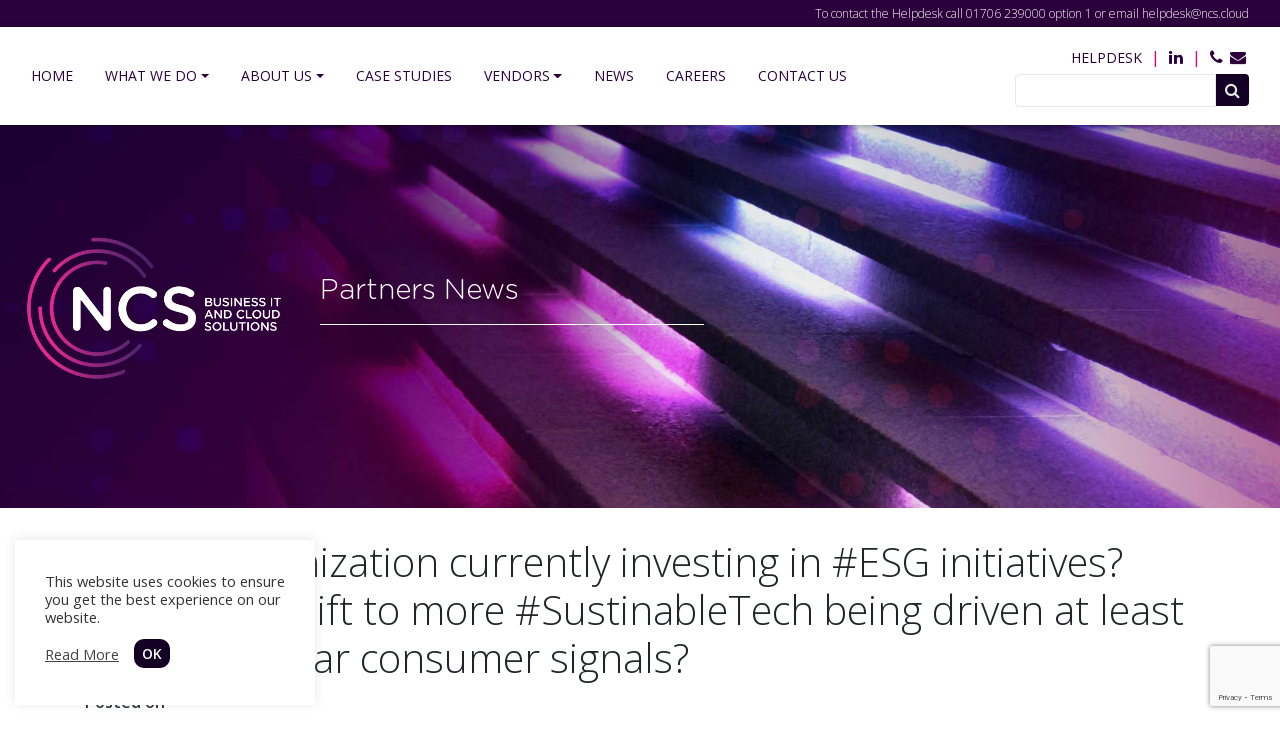

--- FILE ---
content_type: text/html; charset=UTF-8
request_url: https://www.ncs.cloud/partners/is-your-organization-currently-investing-in-esg-initiatives-and-is-the-shift-to-more-sustinabletech-being-driven-at-least-in-part-by-clear-consumer-signals/
body_size: 35024
content:
<!doctype html>
<html lang="en-GB">
<head>
	<meta charset="UTF-8">
	<meta name="viewport" content="width=device-width, initial-scale=1">
	<link rel="profile" href="https://gmpg.org/xfn/11">
	<link rel="icon" type="image/x-icon" href="https://www.ncs.cloud/wp-content/uploads/favicon.ico"/>

	<meta name='robots' content='index, follow, max-image-preview:large, max-snippet:-1, max-video-preview:-1' />

	<!-- This site is optimized with the Yoast SEO plugin v26.6 - https://yoast.com/wordpress/plugins/seo/ -->
	<title>Is your organization currently investing in #ESG initiatives? And is the shift to more #SustinableTech being driven at least in part by clear consumer signals? - NCS IT</title>
	<meta name="description" content="For over 30 years we have harnessed technology for businesses across a multitude of industries to make them run more efficiently, securely and profitably." />
	<link rel="canonical" href="https://www.ncs.cloud/partners/is-your-organization-currently-investing-in-esg-initiatives-and-is-the-shift-to-more-sustinabletech-being-driven-at-least-in-part-by-clear-consumer-signals/" />
	<meta property="og:locale" content="en_GB" />
	<meta property="og:type" content="article" />
	<meta property="og:title" content="Is your organization currently investing in #ESG initiatives? And is the shift to more #SustinableTech being driven at least in part by clear consumer signals? - NCS IT" />
	<meta property="og:description" content="For over 30 years we have harnessed technology for businesses across a multitude of industries to make them run more efficiently, securely and profitably." />
	<meta property="og:url" content="https://www.ncs.cloud/partners/is-your-organization-currently-investing-in-esg-initiatives-and-is-the-shift-to-more-sustinabletech-being-driven-at-least-in-part-by-clear-consumer-signals/" />
	<meta property="og:site_name" content="NCS IT" />
	<meta property="article:published_time" content="2024-05-09T07:51:18+00:00" />
	<meta name="author" content="Kirsty" />
	<meta name="twitter:card" content="summary_large_image" />
	<meta name="twitter:label1" content="Written by" />
	<meta name="twitter:data1" content="Kirsty" />
	<script type="application/ld+json" class="yoast-schema-graph">{"@context":"https://schema.org","@graph":[{"@type":"Article","@id":"https://www.ncs.cloud/partners/is-your-organization-currently-investing-in-esg-initiatives-and-is-the-shift-to-more-sustinabletech-being-driven-at-least-in-part-by-clear-consumer-signals/#article","isPartOf":{"@id":"https://www.ncs.cloud/partners/is-your-organization-currently-investing-in-esg-initiatives-and-is-the-shift-to-more-sustinabletech-being-driven-at-least-in-part-by-clear-consumer-signals/"},"author":{"name":"Kirsty","@id":"https://www.ncs.cloud/#/schema/person/e367db01600ff0e28e91d2393da1e0c8"},"headline":"Is your organization currently investing in #ESG initiatives? And is the shift to more #SustinableTech being driven at least in part by clear consumer signals?","datePublished":"2024-05-09T07:51:18+00:00","mainEntityOfPage":{"@id":"https://www.ncs.cloud/partners/is-your-organization-currently-investing-in-esg-initiatives-and-is-the-shift-to-more-sustinabletech-being-driven-at-least-in-part-by-clear-consumer-signals/"},"wordCount":50,"publisher":{"@id":"https://www.ncs.cloud/#organization"},"articleSection":["Partners"],"inLanguage":"en-GB"},{"@type":"WebPage","@id":"https://www.ncs.cloud/partners/is-your-organization-currently-investing-in-esg-initiatives-and-is-the-shift-to-more-sustinabletech-being-driven-at-least-in-part-by-clear-consumer-signals/","url":"https://www.ncs.cloud/partners/is-your-organization-currently-investing-in-esg-initiatives-and-is-the-shift-to-more-sustinabletech-being-driven-at-least-in-part-by-clear-consumer-signals/","name":"Is your organization currently investing in #ESG initiatives? And is the shift to more #SustinableTech being driven at least in part by clear consumer signals? - NCS IT","isPartOf":{"@id":"https://www.ncs.cloud/#website"},"datePublished":"2024-05-09T07:51:18+00:00","description":"For over 30 years we have harnessed technology for businesses across a multitude of industries to make them run more efficiently, securely and profitably.","breadcrumb":{"@id":"https://www.ncs.cloud/partners/is-your-organization-currently-investing-in-esg-initiatives-and-is-the-shift-to-more-sustinabletech-being-driven-at-least-in-part-by-clear-consumer-signals/#breadcrumb"},"inLanguage":"en-GB","potentialAction":[{"@type":"ReadAction","target":["https://www.ncs.cloud/partners/is-your-organization-currently-investing-in-esg-initiatives-and-is-the-shift-to-more-sustinabletech-being-driven-at-least-in-part-by-clear-consumer-signals/"]}]},{"@type":"BreadcrumbList","@id":"https://www.ncs.cloud/partners/is-your-organization-currently-investing-in-esg-initiatives-and-is-the-shift-to-more-sustinabletech-being-driven-at-least-in-part-by-clear-consumer-signals/#breadcrumb","itemListElement":[{"@type":"ListItem","position":1,"name":"Home","item":"https://www.ncs.cloud/"},{"@type":"ListItem","position":2,"name":"News","item":"https://www.ncs.cloud/news/"},{"@type":"ListItem","position":3,"name":"Is your organization currently investing in #ESG initiatives? And is the shift to more #SustinableTech being driven at least in part by clear consumer signals?"}]},{"@type":"WebSite","@id":"https://www.ncs.cloud/#website","url":"https://www.ncs.cloud/","name":"NCS IT","description":"NCS IT","publisher":{"@id":"https://www.ncs.cloud/#organization"},"potentialAction":[{"@type":"SearchAction","target":{"@type":"EntryPoint","urlTemplate":"https://www.ncs.cloud/?s={search_term_string}"},"query-input":{"@type":"PropertyValueSpecification","valueRequired":true,"valueName":"search_term_string"}}],"inLanguage":"en-GB"},{"@type":"Organization","@id":"https://www.ncs.cloud/#organization","name":"NCS","url":"https://www.ncs.cloud/","logo":{"@type":"ImageObject","inLanguage":"en-GB","@id":"https://www.ncs.cloud/#/schema/logo/image/","url":"https://www.ncs.cloud/wp-content/uploads/ncs.png","contentUrl":"https://www.ncs.cloud/wp-content/uploads/ncs.png","width":277,"height":230,"caption":"NCS"},"image":{"@id":"https://www.ncs.cloud/#/schema/logo/image/"}},{"@type":"Person","@id":"https://www.ncs.cloud/#/schema/person/e367db01600ff0e28e91d2393da1e0c8","name":"Kirsty","image":{"@type":"ImageObject","inLanguage":"en-GB","@id":"https://www.ncs.cloud/#/schema/person/image/","url":"https://secure.gravatar.com/avatar/925f04c896ed6b32c0f9803aeb0edf05bca28f19f01024dce62ff1124f032fa1?s=96&d=mm&r=g","contentUrl":"https://secure.gravatar.com/avatar/925f04c896ed6b32c0f9803aeb0edf05bca28f19f01024dce62ff1124f032fa1?s=96&d=mm&r=g","caption":"Kirsty"},"url":"https://www.ncs.cloud/author/kirstyncs-cloud/"}]}</script>
	<!-- / Yoast SEO plugin. -->


<link rel="alternate" type="application/rss+xml" title="NCS IT &raquo; Feed" href="https://www.ncs.cloud/feed/" />
<link rel="alternate" type="application/rss+xml" title="NCS IT &raquo; Comments Feed" href="https://www.ncs.cloud/comments/feed/" />
<link rel="alternate" type="application/rss+xml" title="NCS IT &raquo; Is your organization currently investing in #ESG initiatives? And is the shift to more #SustinableTech being driven at least in part by clear consumer signals? Comments Feed" href="https://www.ncs.cloud/partners/is-your-organization-currently-investing-in-esg-initiatives-and-is-the-shift-to-more-sustinabletech-being-driven-at-least-in-part-by-clear-consumer-signals/feed/" />
<link rel="alternate" title="oEmbed (JSON)" type="application/json+oembed" href="https://www.ncs.cloud/wp-json/oembed/1.0/embed?url=https%3A%2F%2Fwww.ncs.cloud%2Fpartners%2Fis-your-organization-currently-investing-in-esg-initiatives-and-is-the-shift-to-more-sustinabletech-being-driven-at-least-in-part-by-clear-consumer-signals%2F" />
<link rel="alternate" title="oEmbed (XML)" type="text/xml+oembed" href="https://www.ncs.cloud/wp-json/oembed/1.0/embed?url=https%3A%2F%2Fwww.ncs.cloud%2Fpartners%2Fis-your-organization-currently-investing-in-esg-initiatives-and-is-the-shift-to-more-sustinabletech-being-driven-at-least-in-part-by-clear-consumer-signals%2F&#038;format=xml" />
		
	<style id='wp-img-auto-sizes-contain-inline-css'>
img:is([sizes=auto i],[sizes^="auto," i]){contain-intrinsic-size:3000px 1500px}
/*# sourceURL=wp-img-auto-sizes-contain-inline-css */
</style>
<style id='wp-emoji-styles-inline-css'>

	img.wp-smiley, img.emoji {
		display: inline !important;
		border: none !important;
		box-shadow: none !important;
		height: 1em !important;
		width: 1em !important;
		margin: 0 0.07em !important;
		vertical-align: -0.1em !important;
		background: none !important;
		padding: 0 !important;
	}
/*# sourceURL=wp-emoji-styles-inline-css */
</style>
<style id='wp-block-library-inline-css'>
:root{--wp-block-synced-color:#7a00df;--wp-block-synced-color--rgb:122,0,223;--wp-bound-block-color:var(--wp-block-synced-color);--wp-editor-canvas-background:#ddd;--wp-admin-theme-color:#007cba;--wp-admin-theme-color--rgb:0,124,186;--wp-admin-theme-color-darker-10:#006ba1;--wp-admin-theme-color-darker-10--rgb:0,107,160.5;--wp-admin-theme-color-darker-20:#005a87;--wp-admin-theme-color-darker-20--rgb:0,90,135;--wp-admin-border-width-focus:2px}@media (min-resolution:192dpi){:root{--wp-admin-border-width-focus:1.5px}}.wp-element-button{cursor:pointer}:root .has-very-light-gray-background-color{background-color:#eee}:root .has-very-dark-gray-background-color{background-color:#313131}:root .has-very-light-gray-color{color:#eee}:root .has-very-dark-gray-color{color:#313131}:root .has-vivid-green-cyan-to-vivid-cyan-blue-gradient-background{background:linear-gradient(135deg,#00d084,#0693e3)}:root .has-purple-crush-gradient-background{background:linear-gradient(135deg,#34e2e4,#4721fb 50%,#ab1dfe)}:root .has-hazy-dawn-gradient-background{background:linear-gradient(135deg,#faaca8,#dad0ec)}:root .has-subdued-olive-gradient-background{background:linear-gradient(135deg,#fafae1,#67a671)}:root .has-atomic-cream-gradient-background{background:linear-gradient(135deg,#fdd79a,#004a59)}:root .has-nightshade-gradient-background{background:linear-gradient(135deg,#330968,#31cdcf)}:root .has-midnight-gradient-background{background:linear-gradient(135deg,#020381,#2874fc)}:root{--wp--preset--font-size--normal:16px;--wp--preset--font-size--huge:42px}.has-regular-font-size{font-size:1em}.has-larger-font-size{font-size:2.625em}.has-normal-font-size{font-size:var(--wp--preset--font-size--normal)}.has-huge-font-size{font-size:var(--wp--preset--font-size--huge)}.has-text-align-center{text-align:center}.has-text-align-left{text-align:left}.has-text-align-right{text-align:right}.has-fit-text{white-space:nowrap!important}#end-resizable-editor-section{display:none}.aligncenter{clear:both}.items-justified-left{justify-content:flex-start}.items-justified-center{justify-content:center}.items-justified-right{justify-content:flex-end}.items-justified-space-between{justify-content:space-between}.screen-reader-text{border:0;clip-path:inset(50%);height:1px;margin:-1px;overflow:hidden;padding:0;position:absolute;width:1px;word-wrap:normal!important}.screen-reader-text:focus{background-color:#ddd;clip-path:none;color:#444;display:block;font-size:1em;height:auto;left:5px;line-height:normal;padding:15px 23px 14px;text-decoration:none;top:5px;width:auto;z-index:100000}html :where(.has-border-color){border-style:solid}html :where([style*=border-top-color]){border-top-style:solid}html :where([style*=border-right-color]){border-right-style:solid}html :where([style*=border-bottom-color]){border-bottom-style:solid}html :where([style*=border-left-color]){border-left-style:solid}html :where([style*=border-width]){border-style:solid}html :where([style*=border-top-width]){border-top-style:solid}html :where([style*=border-right-width]){border-right-style:solid}html :where([style*=border-bottom-width]){border-bottom-style:solid}html :where([style*=border-left-width]){border-left-style:solid}html :where(img[class*=wp-image-]){height:auto;max-width:100%}:where(figure){margin:0 0 1em}html :where(.is-position-sticky){--wp-admin--admin-bar--position-offset:var(--wp-admin--admin-bar--height,0px)}@media screen and (max-width:600px){html :where(.is-position-sticky){--wp-admin--admin-bar--position-offset:0px}}

/*# sourceURL=wp-block-library-inline-css */
</style><style id='global-styles-inline-css'>
:root{--wp--preset--aspect-ratio--square: 1;--wp--preset--aspect-ratio--4-3: 4/3;--wp--preset--aspect-ratio--3-4: 3/4;--wp--preset--aspect-ratio--3-2: 3/2;--wp--preset--aspect-ratio--2-3: 2/3;--wp--preset--aspect-ratio--16-9: 16/9;--wp--preset--aspect-ratio--9-16: 9/16;--wp--preset--color--black: #000000;--wp--preset--color--cyan-bluish-gray: #abb8c3;--wp--preset--color--white: #ffffff;--wp--preset--color--pale-pink: #f78da7;--wp--preset--color--vivid-red: #cf2e2e;--wp--preset--color--luminous-vivid-orange: #ff6900;--wp--preset--color--luminous-vivid-amber: #fcb900;--wp--preset--color--light-green-cyan: #7bdcb5;--wp--preset--color--vivid-green-cyan: #00d084;--wp--preset--color--pale-cyan-blue: #8ed1fc;--wp--preset--color--vivid-cyan-blue: #0693e3;--wp--preset--color--vivid-purple: #9b51e0;--wp--preset--gradient--vivid-cyan-blue-to-vivid-purple: linear-gradient(135deg,rgb(6,147,227) 0%,rgb(155,81,224) 100%);--wp--preset--gradient--light-green-cyan-to-vivid-green-cyan: linear-gradient(135deg,rgb(122,220,180) 0%,rgb(0,208,130) 100%);--wp--preset--gradient--luminous-vivid-amber-to-luminous-vivid-orange: linear-gradient(135deg,rgb(252,185,0) 0%,rgb(255,105,0) 100%);--wp--preset--gradient--luminous-vivid-orange-to-vivid-red: linear-gradient(135deg,rgb(255,105,0) 0%,rgb(207,46,46) 100%);--wp--preset--gradient--very-light-gray-to-cyan-bluish-gray: linear-gradient(135deg,rgb(238,238,238) 0%,rgb(169,184,195) 100%);--wp--preset--gradient--cool-to-warm-spectrum: linear-gradient(135deg,rgb(74,234,220) 0%,rgb(151,120,209) 20%,rgb(207,42,186) 40%,rgb(238,44,130) 60%,rgb(251,105,98) 80%,rgb(254,248,76) 100%);--wp--preset--gradient--blush-light-purple: linear-gradient(135deg,rgb(255,206,236) 0%,rgb(152,150,240) 100%);--wp--preset--gradient--blush-bordeaux: linear-gradient(135deg,rgb(254,205,165) 0%,rgb(254,45,45) 50%,rgb(107,0,62) 100%);--wp--preset--gradient--luminous-dusk: linear-gradient(135deg,rgb(255,203,112) 0%,rgb(199,81,192) 50%,rgb(65,88,208) 100%);--wp--preset--gradient--pale-ocean: linear-gradient(135deg,rgb(255,245,203) 0%,rgb(182,227,212) 50%,rgb(51,167,181) 100%);--wp--preset--gradient--electric-grass: linear-gradient(135deg,rgb(202,248,128) 0%,rgb(113,206,126) 100%);--wp--preset--gradient--midnight: linear-gradient(135deg,rgb(2,3,129) 0%,rgb(40,116,252) 100%);--wp--preset--font-size--small: 13px;--wp--preset--font-size--medium: 20px;--wp--preset--font-size--large: 36px;--wp--preset--font-size--x-large: 42px;--wp--preset--spacing--20: 0.44rem;--wp--preset--spacing--30: 0.67rem;--wp--preset--spacing--40: 1rem;--wp--preset--spacing--50: 1.5rem;--wp--preset--spacing--60: 2.25rem;--wp--preset--spacing--70: 3.38rem;--wp--preset--spacing--80: 5.06rem;--wp--preset--shadow--natural: 6px 6px 9px rgba(0, 0, 0, 0.2);--wp--preset--shadow--deep: 12px 12px 50px rgba(0, 0, 0, 0.4);--wp--preset--shadow--sharp: 6px 6px 0px rgba(0, 0, 0, 0.2);--wp--preset--shadow--outlined: 6px 6px 0px -3px rgb(255, 255, 255), 6px 6px rgb(0, 0, 0);--wp--preset--shadow--crisp: 6px 6px 0px rgb(0, 0, 0);}:where(.is-layout-flex){gap: 0.5em;}:where(.is-layout-grid){gap: 0.5em;}body .is-layout-flex{display: flex;}.is-layout-flex{flex-wrap: wrap;align-items: center;}.is-layout-flex > :is(*, div){margin: 0;}body .is-layout-grid{display: grid;}.is-layout-grid > :is(*, div){margin: 0;}:where(.wp-block-columns.is-layout-flex){gap: 2em;}:where(.wp-block-columns.is-layout-grid){gap: 2em;}:where(.wp-block-post-template.is-layout-flex){gap: 1.25em;}:where(.wp-block-post-template.is-layout-grid){gap: 1.25em;}.has-black-color{color: var(--wp--preset--color--black) !important;}.has-cyan-bluish-gray-color{color: var(--wp--preset--color--cyan-bluish-gray) !important;}.has-white-color{color: var(--wp--preset--color--white) !important;}.has-pale-pink-color{color: var(--wp--preset--color--pale-pink) !important;}.has-vivid-red-color{color: var(--wp--preset--color--vivid-red) !important;}.has-luminous-vivid-orange-color{color: var(--wp--preset--color--luminous-vivid-orange) !important;}.has-luminous-vivid-amber-color{color: var(--wp--preset--color--luminous-vivid-amber) !important;}.has-light-green-cyan-color{color: var(--wp--preset--color--light-green-cyan) !important;}.has-vivid-green-cyan-color{color: var(--wp--preset--color--vivid-green-cyan) !important;}.has-pale-cyan-blue-color{color: var(--wp--preset--color--pale-cyan-blue) !important;}.has-vivid-cyan-blue-color{color: var(--wp--preset--color--vivid-cyan-blue) !important;}.has-vivid-purple-color{color: var(--wp--preset--color--vivid-purple) !important;}.has-black-background-color{background-color: var(--wp--preset--color--black) !important;}.has-cyan-bluish-gray-background-color{background-color: var(--wp--preset--color--cyan-bluish-gray) !important;}.has-white-background-color{background-color: var(--wp--preset--color--white) !important;}.has-pale-pink-background-color{background-color: var(--wp--preset--color--pale-pink) !important;}.has-vivid-red-background-color{background-color: var(--wp--preset--color--vivid-red) !important;}.has-luminous-vivid-orange-background-color{background-color: var(--wp--preset--color--luminous-vivid-orange) !important;}.has-luminous-vivid-amber-background-color{background-color: var(--wp--preset--color--luminous-vivid-amber) !important;}.has-light-green-cyan-background-color{background-color: var(--wp--preset--color--light-green-cyan) !important;}.has-vivid-green-cyan-background-color{background-color: var(--wp--preset--color--vivid-green-cyan) !important;}.has-pale-cyan-blue-background-color{background-color: var(--wp--preset--color--pale-cyan-blue) !important;}.has-vivid-cyan-blue-background-color{background-color: var(--wp--preset--color--vivid-cyan-blue) !important;}.has-vivid-purple-background-color{background-color: var(--wp--preset--color--vivid-purple) !important;}.has-black-border-color{border-color: var(--wp--preset--color--black) !important;}.has-cyan-bluish-gray-border-color{border-color: var(--wp--preset--color--cyan-bluish-gray) !important;}.has-white-border-color{border-color: var(--wp--preset--color--white) !important;}.has-pale-pink-border-color{border-color: var(--wp--preset--color--pale-pink) !important;}.has-vivid-red-border-color{border-color: var(--wp--preset--color--vivid-red) !important;}.has-luminous-vivid-orange-border-color{border-color: var(--wp--preset--color--luminous-vivid-orange) !important;}.has-luminous-vivid-amber-border-color{border-color: var(--wp--preset--color--luminous-vivid-amber) !important;}.has-light-green-cyan-border-color{border-color: var(--wp--preset--color--light-green-cyan) !important;}.has-vivid-green-cyan-border-color{border-color: var(--wp--preset--color--vivid-green-cyan) !important;}.has-pale-cyan-blue-border-color{border-color: var(--wp--preset--color--pale-cyan-blue) !important;}.has-vivid-cyan-blue-border-color{border-color: var(--wp--preset--color--vivid-cyan-blue) !important;}.has-vivid-purple-border-color{border-color: var(--wp--preset--color--vivid-purple) !important;}.has-vivid-cyan-blue-to-vivid-purple-gradient-background{background: var(--wp--preset--gradient--vivid-cyan-blue-to-vivid-purple) !important;}.has-light-green-cyan-to-vivid-green-cyan-gradient-background{background: var(--wp--preset--gradient--light-green-cyan-to-vivid-green-cyan) !important;}.has-luminous-vivid-amber-to-luminous-vivid-orange-gradient-background{background: var(--wp--preset--gradient--luminous-vivid-amber-to-luminous-vivid-orange) !important;}.has-luminous-vivid-orange-to-vivid-red-gradient-background{background: var(--wp--preset--gradient--luminous-vivid-orange-to-vivid-red) !important;}.has-very-light-gray-to-cyan-bluish-gray-gradient-background{background: var(--wp--preset--gradient--very-light-gray-to-cyan-bluish-gray) !important;}.has-cool-to-warm-spectrum-gradient-background{background: var(--wp--preset--gradient--cool-to-warm-spectrum) !important;}.has-blush-light-purple-gradient-background{background: var(--wp--preset--gradient--blush-light-purple) !important;}.has-blush-bordeaux-gradient-background{background: var(--wp--preset--gradient--blush-bordeaux) !important;}.has-luminous-dusk-gradient-background{background: var(--wp--preset--gradient--luminous-dusk) !important;}.has-pale-ocean-gradient-background{background: var(--wp--preset--gradient--pale-ocean) !important;}.has-electric-grass-gradient-background{background: var(--wp--preset--gradient--electric-grass) !important;}.has-midnight-gradient-background{background: var(--wp--preset--gradient--midnight) !important;}.has-small-font-size{font-size: var(--wp--preset--font-size--small) !important;}.has-medium-font-size{font-size: var(--wp--preset--font-size--medium) !important;}.has-large-font-size{font-size: var(--wp--preset--font-size--large) !important;}.has-x-large-font-size{font-size: var(--wp--preset--font-size--x-large) !important;}
/*# sourceURL=global-styles-inline-css */
</style>

<style id='classic-theme-styles-inline-css'>
/*! This file is auto-generated */
.wp-block-button__link{color:#fff;background-color:#32373c;border-radius:9999px;box-shadow:none;text-decoration:none;padding:calc(.667em + 2px) calc(1.333em + 2px);font-size:1.125em}.wp-block-file__button{background:#32373c;color:#fff;text-decoration:none}
/*# sourceURL=/wp-includes/css/classic-themes.min.css */
</style>
<link rel='stylesheet' id='contact-form-7-css' href='https://www.ncs.cloud/wp-content/plugins/contact-form-7/includes/css/styles.css?ver=6.1.4' media='all' />
<link rel='stylesheet' id='cookie-law-info-css' href='https://www.ncs.cloud/wp-content/plugins/cookie-law-info/legacy/public/css/cookie-law-info-public.css?ver=3.3.9' media='all' />
<link rel='stylesheet' id='cookie-law-info-gdpr-css' href='https://www.ncs.cloud/wp-content/plugins/cookie-law-info/legacy/public/css/cookie-law-info-gdpr.css?ver=3.3.9' media='all' />
<link rel='stylesheet' id='cool-tag-cloud-css' href='https://www.ncs.cloud/wp-content/plugins/cool-tag-cloud/inc/cool-tag-cloud.css?ver=2.25' media='all' />
<link rel='stylesheet' id='ncs-style-css' href='https://www.ncs.cloud/wp-content/themes/ncs/style.css?ver=1.0.0' media='all' />
<link rel='stylesheet' id='recent-posts-widget-with-thumbnails-public-style-css' href='https://www.ncs.cloud/wp-content/plugins/recent-posts-widget-with-thumbnails/public.css?ver=7.1.1' media='all' />
<link rel='stylesheet' id='wp-paginate-css' href='https://www.ncs.cloud/wp-content/plugins/wp-paginate/css/wp-paginate.css?ver=2.2.4' media='screen' />
<script src="https://www.ncs.cloud/wp-includes/js/jquery/jquery.min.js?ver=3.7.1" id="jquery-core-js"></script>
<script src="https://www.ncs.cloud/wp-includes/js/jquery/jquery-migrate.min.js?ver=3.4.1" id="jquery-migrate-js"></script>
<script id="cookie-law-info-js-extra">
var Cli_Data = {"nn_cookie_ids":[],"cookielist":[],"non_necessary_cookies":[],"ccpaEnabled":"","ccpaRegionBased":"","ccpaBarEnabled":"","strictlyEnabled":["necessary","obligatoire"],"ccpaType":"gdpr","js_blocking":"1","custom_integration":"","triggerDomRefresh":"","secure_cookies":""};
var cli_cookiebar_settings = {"animate_speed_hide":"500","animate_speed_show":"500","background":"#FFF","border":"#b1a6a6c2","border_on":"","button_1_button_colour":"#150025","button_1_button_hover":"#11001e","button_1_link_colour":"#fff","button_1_as_button":"1","button_1_new_win":"","button_2_button_colour":"#333","button_2_button_hover":"#292929","button_2_link_colour":"#444","button_2_as_button":"","button_2_hidebar":"","button_3_button_colour":"#150025","button_3_button_hover":"#11001e","button_3_link_colour":"#fff","button_3_as_button":"1","button_3_new_win":"","button_4_button_colour":"#000","button_4_button_hover":"#000000","button_4_link_colour":"#333333","button_4_as_button":"","button_7_button_colour":"#61a229","button_7_button_hover":"#4e8221","button_7_link_colour":"#fff","button_7_as_button":"1","button_7_new_win":"","font_family":"inherit","header_fix":"","notify_animate_hide":"1","notify_animate_show":"","notify_div_id":"#cookie-law-info-bar","notify_position_horizontal":"right","notify_position_vertical":"bottom","scroll_close":"","scroll_close_reload":"","accept_close_reload":"","reject_close_reload":"","showagain_tab":"","showagain_background":"#fff","showagain_border":"#000","showagain_div_id":"#cookie-law-info-again","showagain_x_position":"100px","text":"#333333","show_once_yn":"","show_once":"10000","logging_on":"","as_popup":"","popup_overlay":"1","bar_heading_text":"","cookie_bar_as":"widget","popup_showagain_position":"bottom-right","widget_position":"left"};
var log_object = {"ajax_url":"https://www.ncs.cloud/wp-admin/admin-ajax.php"};
//# sourceURL=cookie-law-info-js-extra
</script>
<script src="https://www.ncs.cloud/wp-content/plugins/cookie-law-info/legacy/public/js/cookie-law-info-public.js?ver=3.3.9" id="cookie-law-info-js"></script>
<link rel="https://api.w.org/" href="https://www.ncs.cloud/wp-json/" /><link rel="alternate" title="JSON" type="application/json" href="https://www.ncs.cloud/wp-json/wp/v2/posts/8540" /><link rel="EditURI" type="application/rsd+xml" title="RSD" href="https://www.ncs.cloud/xmlrpc.php?rsd" />
<meta name="generator" content="WordPress 6.9" />
<link rel='shortlink' href='https://www.ncs.cloud/?p=8540' />
<link rel="pingback" href="https://www.ncs.cloud/xmlrpc.php">	
	<!-- Global site tag (gtag.js) - Google Analytics -->
	<script async src="https://www.googletagmanager.com/gtag/js?id=UA-3872727-4"></script>
	<script>
	  window.dataLayer = window.dataLayer || [];
	  function gtag(){dataLayer.push(arguments);}
	  gtag('js', new Date());
	
	 
	
	  gtag('config', 'UA-3872727-4');
	</script>
<link rel='stylesheet' id='cookie-law-info-table-css' href='https://www.ncs.cloud/wp-content/plugins/cookie-law-info/legacy/public/css/cookie-law-info-table.css?ver=3.3.9' media='all' />
</head>

<body class="wp-singular post-template-default single single-post postid-8540 single-format-standard wp-theme-ncs no-sidebar">
<div id="page" class="site">
	<a class="skip-link screen-reader-text" href="#primary">Skip to content</a>
	
	<header id="masthead" class="site-header">
		<section class="helpdesk-header">
			<div class="container-fluid">
				<p>To contact the Helpdesk call 01706 239000 option 1 or email helpdesk@ncs.cloud</p>
			</div> <!-- /.container-fluid -->
		</section> <!-- /.helpdesk-header -->
		
		<nav class="navbar navbar-expand-lg navbar-light bg-light">
			<button class="navbar-toggler" type="button" data-toggle="collapse" data-target="#main-navigation" aria-controls="main-navigation" aria-expanded="false" aria-label="Toggle navigation">
				<span class="navbar-toggler-icon"></span>
			</button>
			
			<div class="collapse navbar-collapse" id="main-navigation">
				<ul id="main-navigation" class="navbar-nav"><li id="menu-item-54" class="menu-item menu-item-type-post_type menu-item-object-page menu-item-home menu-item-54 nav-item"><a href="https://www.ncs.cloud/" class="nav-link">Home</a></li>
<li id="menu-item-206" class="menu-item menu-item-type-post_type menu-item-object-page menu-item-has-children menu-item-206 nav-item dropdown"><a href="https://www.ncs.cloud/what-we-do/" class="nav-link dropdown-toggle" data-toggle="dropdown">What We Do</a>
<div class="dropdown-menu">
<a href="https://www.ncs.cloud/what-we-do/cloud-services/" class=" dropdown-item">Cloud Services</a><a href="https://www.ncs.cloud/what-we-do/consultancy-and-strategy/" class=" dropdown-item">Consultancy &#038; Strategy</a><a href="https://www.ncs.cloud/what-we-do/cybersecurity/" class=" dropdown-item">Cybersecurity</a><a href="https://www.ncs.cloud/what-we-do/cyber-essentials/" class=" dropdown-item">Cyber Essentials</a><a href="https://www.ncs.cloud/what-we-do/infrastructure/" class=" dropdown-item">Infrastructure</a><a href="https://www.ncs.cloud/what-we-do/support/" class=" dropdown-item">Support</a><a href="https://www.ncs.cloud/what-we-do/switching-providers/" class=" dropdown-item">Switching Providers</a><a href="https://www.ncs.cloud/what-we-do/telephony/" class=" dropdown-item">Telephony</a></div>
</li>
<li id="menu-item-395" class="menu-item menu-item-type-custom menu-item-object-custom menu-item-has-children menu-item-395 nav-item dropdown"><a href="#" class="nav-link dropdown-toggle" data-toggle="dropdown">About Us</a>
<div class="dropdown-menu">
<a href="https://www.ncs.cloud/about-us/" class=" dropdown-item">Overview</a><a href="https://www.ncs.cloud/about-us/meet-ncs/" class=" dropdown-item">Meet NCS</a><a href="https://www.ncs.cloud/about-us/our-values/" class=" dropdown-item">Our Values</a><a href="https://www.ncs.cloud/about-us/documents/" class=" dropdown-item">Documents</a></div>
</li>
<li id="menu-item-212" class="menu-item menu-item-type-post_type menu-item-object-page menu-item-212 nav-item"><a href="https://www.ncs.cloud/case-studies/" class="nav-link">Case Studies</a></li>
<li id="menu-item-2901" class="menu-item menu-item-type-custom menu-item-object-custom menu-item-has-children menu-item-2901 nav-item dropdown"><a href="#" class="nav-link dropdown-toggle" data-toggle="dropdown">Vendors</a>
<div class="dropdown-menu">
<a href="https://www.ncs.cloud/vendors/acronis/" class=" dropdown-item">Acronis</a><a href="https://www.ncs.cloud/vendors/cisco/" class=" dropdown-item">Cisco</a><a href="https://www.ncs.cloud/vendors/dell/" class=" dropdown-item">Dell</a><a href="https://www.ncs.cloud/vendors/hpe/" class=" dropdown-item">HPE</a><a href="https://www.ncs.cloud/vendors/huntress/" class=" dropdown-item">Huntress</a><a href="https://www.ncs.cloud/vendors/microsoft/" class=" dropdown-item">Microsoft</a><a href="https://www.ncs.cloud/vendors/sonicwall/" class=" dropdown-item">SonicWall</a><a href="https://www.ncs.cloud/vendors/sophos/" class=" dropdown-item">Sophos</a><a href="https://www.ncs.cloud/vendors/starwind/" class=" dropdown-item">StarWind</a></div>
</li>
<li id="menu-item-471" class="menu-item menu-item-type-post_type menu-item-object-page current_page_parent menu-item-471 nav-item"><a href="https://www.ncs.cloud/news/" class="nav-link">News</a></li>
<li id="menu-item-4228" class="menu-item menu-item-type-post_type menu-item-object-page menu-item-4228 nav-item"><a href="https://www.ncs.cloud/careers/" class="nav-link">Careers</a></li>
<li id="menu-item-177" class="menu-item menu-item-type-post_type menu-item-object-page menu-item-177 nav-item"><a href="https://www.ncs.cloud/contact-us/" class="nav-link">Contact Us</a></li>
</ul>			</div> <!-- /.navbar-collapse -->
			
		    <span class="navbar-text">
		    	<a href="https://www.ncs.cloud/helpdesk" class="helpdesk">Helpdesk</a>
		    	
		    	<div class="divider">|</div> <!-- /.divider -->
		    	
				<div class="social-icons">
					<a class="icon-link linkedin" href="https://www.linkedin.com/company/ncs-it-ltd" title="LinkedIn" target="_blank"><i class="fa fa-linkedin"></i></a>
					<!--<a class="icon-link twitter" href="https://www.twitter.com/ncssupport" title="Twitter" target="_blank"><i class="fa fa-twitter"></i></a>-->
				</div> <!-- /.social-icons -->
				
				<div class="divider">|</div> <!-- /.divider -->
				
		    	<a class="icon-link phone" href="tel:01706239000" title="Phone 01706 239000"><i class="fa fa-phone"></i></a>
		    	<a class="icon-link email" href="mailto:hello@ncs.cloud" title="Email"><i class="fa fa-envelope"></i></a>
				
				<div class="divider divider-search">|</div> <!-- /.divider -->
				
				<form role="search" id="header-search" method="get" action="https://www.ncs.cloud/">
	<fieldset>
		<input type="text" name="s" value="">
		<button class="btn btn-default"><i class="fa fa-search"></i></button>
	</fieldset>
</form>		    </span>
		</nav>
	</header>
	<div id="primary" class="blog-post">
							<div id="main-carousel" class="carousel slide" data-ride="carousel">
			<div class="carousel-inner">
				<div class="carousel-item active">
				<img src="https://www.ignitioncbs.co.uk/clients/sites/ncs/wp-content/uploads/news-banner.jpg" alt="News" title="News" class="d-block w-100">
					
				<img src="https://www.ncs.cloud/wp-content/uploads/ncs-logo.png" alt="NCS IT" title="NCS IT" class="carousel-logo"/>
					
					<div class="carousel-caption d-none d-md-block">
						<h2>Partners News</h2>
						<hr>
					</div> <!-- /.carousel-caption -->
				</div> <!-- /.carousel-item -->
			</div> <!-- /.carousel-inner -->
		</div> <!-- /.carousel -->
			
	
		

		
			
		<article id="post-8540" class="post-8540 post type-post status-publish format-standard hentry category-partners">
	<div id="primary">
		<div class="container">
			<h1 class="entry-title">Is your organization currently investing in #ESG initiatives? And is the shift to more #SustinableTech being driven at least in part by clear consumer signals?</h1>				<div class="entry-meta">
					<span class="posted-on">Posted on <a href="https://www.ncs.cloud/partners/is-your-organization-currently-investing-in-esg-initiatives-and-is-the-shift-to-more-sustinabletech-being-driven-at-least-in-part-by-clear-consumer-signals/" rel="bookmark"><time class="entry-date published updated" datetime="2024-05-09T08:51:18+01:00">9 May 2024</time></a></span>				</div><!-- .entry-meta -->
						
			<div class="row">
				<div class="col-12 col-sm-3 order-sm-2">
									</div> <!-- /.col -->
				<div class="col-12 col-sm-9 order-sm-1">
					<div>Is your organization currently investing in #ESG initiatives? And is the shift to more #SustinableTech being driven at least in part by clear consumer signals?</div>
					
					<span class="cat-links">Posted in <a href="https://www.ncs.cloud/category/partners/" rel="category tag">Partners</a></span>				</div> <!-- /.col -->
			</div> <!-- /.row -->
		</div> <!-- /.container -->
	</div> <!-- /#primary -->
	</article><!-- #post-8540 -->
			
	
	
		</div> <!-- .blog-post -->


</div><!-- #page -->



	<footer>
		<div class="footer-top">
			<div class="container">
				<div class="row">
					<section id="text-2" class="widget widget_text col-12 col-sm-4" data-aos="fade-in" data-aos-delay="300"><h2 class="widget-title">Why choose NCS?</h2>			<div class="textwidget"><p class="lead">Based in the North West, we&#8217;re used to making IT simple for businesses of all sizes across the UK. Since 1994, our knowledgeable and professional team has been trusted by many well-known businesses to provide first-class support and advice.</p>
<p>Whether you&#8217;re after an IT strategy for your expanding business, a secure remote system for employees on the go, a new set up for your office or firewalls to keep vital assets protected from cyber criminals – we’re ready to help.</p>
</div>
		</section>					
					<section id="recent-posts-widget-with-thumbnails-2" class="widget recent-posts-widget-with-thumbnails col-12 col-sm-4" data-aos="fade-in" data-aos-delay="500">
<div id="rpwwt-recent-posts-widget-with-thumbnails-2" class="rpwwt-widget">
<h2 class="widget-title">Latest News</h2>
	<ul>
		<li><a href="https://www.ncs.cloud/news/microsoft-windows-is-40/"><span class="rpwwt-post-title">Microsoft Windows is 40</span></a><div class="rpwwt-post-excerpt">This week we’re taking a look at some of the most memorable features and milestones from the past 40 years of Windows! Microsoft had already been in business for a decade selling BASIC interpreters <a href="https://www.ncs.cloud/news/microsoft-windows-is-40/" class="rpwwt-post-excerpt-more">... <button class="btn btn-sm btn-default">More »</button></a></div></li>
		<li><a href="https://www.ncs.cloud/news/over-1-billion-accounts-compromised-is-yours-safe/"><span class="rpwwt-post-title">Over 1 billion accounts compromised &#8211; is yours safe?</span></a><div class="rpwwt-post-excerpt">This week we’re looking at passwords after a recent report showed security expert Troy Hunt’s “Have I Been Pwned” database has taken in a staggering 2 billion unique email addresses and 1.3 billion <a href="https://www.ncs.cloud/news/over-1-billion-accounts-compromised-is-yours-safe/" class="rpwwt-post-excerpt-more">... <button class="btn btn-sm btn-default">More »</button></a></div></li>
		<li><a href="https://www.ncs.cloud/news/unlock-the-hidden-power-of-email-signatures/"><span class="rpwwt-post-title">Unlock the Hidden Power of Email Signatures</span></a><div class="rpwwt-post-excerpt">This week we’re looking at email signatures. The UK sends approximately 8.3 billion emails every day, making it one of the top countries for email volume globally. This means every email you send is <a href="https://www.ncs.cloud/news/unlock-the-hidden-power-of-email-signatures/" class="rpwwt-post-excerpt-more">... <button class="btn btn-sm btn-default">More »</button></a></div></li>
		<li><a href="https://www.ncs.cloud/news/what-are-microsoft-365-copilot-agents-and-how-to-use-them/"><span class="rpwwt-post-title">What are Microsoft 365 Copilot Agents and how to use them</span></a><div class="rpwwt-post-excerpt">What are Copilot Agents, and how do you use them? Organisations face mounting pressure to do more with less. Copilot Agents help by automating processes, retrieving and summarising information, and <a href="https://www.ncs.cloud/news/what-are-microsoft-365-copilot-agents-and-how-to-use-them/" class="rpwwt-post-excerpt-more">... <button class="btn btn-sm btn-default">More »</button></a></div></li>
		<li><a href="https://www.ncs.cloud/news/supercharge-productivity-with-microsoft-365-copilot-5/"><span class="rpwwt-post-title">Supercharge Productivity with Microsoft 365 Copilot</span></a><div class="rpwwt-post-excerpt">Every day tasks take time: Drafting documents, sorting emails, and preparing meeting notes. With Microsoft 365 and Microsoft Copilot, those tasks are handled faster, freeing your team to focus on <a href="https://www.ncs.cloud/news/supercharge-productivity-with-microsoft-365-copilot-5/" class="rpwwt-post-excerpt-more">... <button class="btn btn-sm btn-default">More »</button></a></div></li>
		<li><a href="https://www.ncs.cloud/news/november-2025-newsletter/"><span class="rpwwt-post-title">November 2025 Newsletter</span></a><div class="rpwwt-post-excerpt">Hello Welcome to our November newsletter update. Shop Smart, Stay Cyber-Safe This Festive Season! As a provider of IT services, we often talk about protecting your business from cyberthreats—but <a href="https://www.ncs.cloud/news/november-2025-newsletter/" class="rpwwt-post-excerpt-more">... <button class="btn btn-sm btn-default">More »</button></a></div></li>
		<li><a href="https://www.ncs.cloud/news/%f0%9f%94%90-shop-smart-stay-cyber-safe-this-festive-season/"><span class="rpwwt-post-title">🔐 Shop Smart, Stay Cyber-Safe This festive Season!</span></a><div class="rpwwt-post-excerpt">This week we’re looking at staying cyber-safe this festive season. As a managed services provider, we often talk about protecting your business from cyberthreats—but safeguarding your personal data <a href="https://www.ncs.cloud/news/%f0%9f%94%90-shop-smart-stay-cyber-safe-this-festive-season/" class="rpwwt-post-excerpt-more">... <button class="btn btn-sm btn-default">More »</button></a></div></li>
		<li><a href="https://www.ncs.cloud/news/unlocking-the-full-potential-of-microsoft-teams/"><span class="rpwwt-post-title">Unlocking the Full Potential of Microsoft Teams</span></a><div class="rpwwt-post-excerpt">This week we’re looking at how you can use Microsoft Teams for more than just online meetings. When most people think of Microsoft Teams, they picture virtual meetings and video calls. But Teams is <a href="https://www.ncs.cloud/news/unlocking-the-full-potential-of-microsoft-teams/" class="rpwwt-post-excerpt-more">... <button class="btn btn-sm btn-default">More »</button></a></div></li>
		<li><a href="https://www.ncs.cloud/news/how-ai-is-transforming-business-the-pros-and-cons/"><span class="rpwwt-post-title">How AI is Transforming Business &#8211; The Pros and Cons</span></a><div class="rpwwt-post-excerpt">This week we’re looking at how AI is transforming businesses. Artificial Intelligence (AI) is no longer a futuristic concept—it’s here and it’s changing the way businesses operate. Tools like <a href="https://www.ncs.cloud/news/how-ai-is-transforming-business-the-pros-and-cons/" class="rpwwt-post-excerpt-more">... <button class="btn btn-sm btn-default">More »</button></a></div></li>
		<li><a href="https://www.ncs.cloud/news/october-2025-newsletter/"><span class="rpwwt-post-title">October 2025 Newsletter</span></a><div class="rpwwt-post-excerpt">Welcome to our October newsletter update. What can we learn from the AWS outage? Last week, Amazon Web Services (AWS) experienced one of its most disruptive outages in recent memory. Spanning over 15 <a href="https://www.ncs.cloud/news/october-2025-newsletter/" class="rpwwt-post-excerpt-more">... <button class="btn btn-sm btn-default">More »</button></a></div></li>
		<li><a href="https://www.ncs.cloud/news/what-can-we-learn-from-the-aws-outage/"><span class="rpwwt-post-title">What can we learn from the AWS outage?</span></a><div class="rpwwt-post-excerpt">This week we’re looking at the Amazon Web Services outage and what can be learned from it. What was the outage? Earlier this week, Amazon Web Services (AWS) experienced one of its most disruptive <a href="https://www.ncs.cloud/news/what-can-we-learn-from-the-aws-outage/" class="rpwwt-post-excerpt-more">... <button class="btn btn-sm btn-default">More »</button></a></div></li>
		<li><a href="https://www.ncs.cloud/news/is-cloud-still-king-why-some-businesses-are-bringing-it-back-in-house/"><span class="rpwwt-post-title">Is Cloud Still King? Why some businesses are bringing IT back in-house</span></a><div class="rpwwt-post-excerpt">This week, we’re asking a key question: is storing data in the cloud still the best option — or is it time to bring IT back in-house? Over the past few years, cloud computing has become the go-to <a href="https://www.ncs.cloud/news/is-cloud-still-king-why-some-businesses-are-bringing-it-back-in-house/" class="rpwwt-post-excerpt-more">... <button class="btn btn-sm btn-default">More »</button></a></div></li>
		<li><a href="https://www.ncs.cloud/news/why-its-time-to-replace-your-ssl-vpn-with-zero-trust/"><span class="rpwwt-post-title">Why it&#8217;s time to replace your SSL-VPN with Zero Trust</span></a><div class="rpwwt-post-excerpt">This week we’re looking at Secure Remote Access. It is evolving — is your business ready? Why SSL-VPN (Secure Sockets Layer &#8211; Virtual Private Network) is no longer enough Traditional SSL-VPNs <a href="https://www.ncs.cloud/news/why-its-time-to-replace-your-ssl-vpn-with-zero-trust/" class="rpwwt-post-excerpt-more">... <button class="btn btn-sm btn-default">More »</button></a></div></li>
		<li><a href="https://www.ncs.cloud/news/september-2025-newsletter/"><span class="rpwwt-post-title">September 2025 Newsletter</span></a><div class="rpwwt-post-excerpt">Welcome to our September newsletter update. Cyberattacks are on the rise! You may have seen in the news about Jaguar Land Rover being the latest “big-name” to be targeted in a cyberattack. There have <a href="https://www.ncs.cloud/news/september-2025-newsletter/" class="rpwwt-post-excerpt-more">... <button class="btn btn-sm btn-default">More »</button></a></div></li>
		<li><a href="https://www.ncs.cloud/news/stop-battling-for-bandwidth-take-control-of-your-internet-connection/"><span class="rpwwt-post-title">Stop Battling for Bandwidth &#8211; Take Control of your Internet Connection</span></a><div class="rpwwt-post-excerpt">If broadband is slowing your business down, it&#8217;s time to stop sharing your internet connection with everyone else. When you’re using standard broadband connectivity, if the business next door <a href="https://www.ncs.cloud/news/stop-battling-for-bandwidth-take-control-of-your-internet-connection/" class="rpwwt-post-excerpt-more">... <button class="btn btn-sm btn-default">More »</button></a></div></li>
		<li><a href="https://www.ncs.cloud/news/its-the-final-countdown-end-of-support-for-windows-10-office-2016-and-office-2019-on-14th-october/"><span class="rpwwt-post-title">It’s the Final Countdown! End of Support for Windows 10,  Office 2016 and Office 2019 on 14th October</span></a><div class="rpwwt-post-excerpt">14th October 2025 is going to be a big day for Windows and Office users, as Microsoft will be killing off support for the following: • Windows 10 (all versions) • Microsoft 365 Apps (i.e. the current <a href="https://www.ncs.cloud/news/its-the-final-countdown-end-of-support-for-windows-10-office-2016-and-office-2019-on-14th-october/" class="rpwwt-post-excerpt-more">... <button class="btn btn-sm btn-default">More »</button></a></div></li>
		<li><a href="https://www.ncs.cloud/news/all-about-yubikeys-2/"><span class="rpwwt-post-title">All About Yubikeys</span></a><div class="rpwwt-post-excerpt">This week we’re having another look at Yubikeys. Cyber threats are evolving, and your security strategy should too. That’s where YubiKey comes in—a powerful, easy-to-use hardware device that adds an <a href="https://www.ncs.cloud/news/all-about-yubikeys-2/" class="rpwwt-post-excerpt-more">... <button class="btn btn-sm btn-default">More »</button></a></div></li>
		<li><a href="https://www.ncs.cloud/news/august-2025-newsletter/"><span class="rpwwt-post-title">August 2025 Newsletter</span></a><div class="rpwwt-post-excerpt">Hello, Welcome to our August newsletter update. &nbsp; &nbsp; Protect your Business from Identity-Based Cyber Threats with Huntress ITDR Cybercriminals are evolving—and so should your defences. With <a href="https://www.ncs.cloud/news/august-2025-newsletter/" class="rpwwt-post-excerpt-more">... <button class="btn btn-sm btn-default">More »</button></a></div></li>
		<li><a href="https://www.ncs.cloud/news/outlook-enforcing-stricter-rules-for-bulk-mail-senders/"><span class="rpwwt-post-title">Outlook Enforcing Stricter Rules for Bulk Mail Senders</span></a><div class="rpwwt-post-excerpt">As part of our ongoing commitment to keeping you informed, we wanted to share an important update regarding Outlook’s email authentication policies. Outlook announced it was to start enforcing <a href="https://www.ncs.cloud/news/outlook-enforcing-stricter-rules-for-bulk-mail-senders/" class="rpwwt-post-excerpt-more">... <button class="btn btn-sm btn-default">More »</button></a></div></li>
		<li><a href="https://www.ncs.cloud/news/protect-your-business-from-identity-based-cyber-threats-with-huntress-itdr/"><span class="rpwwt-post-title">Protect Your Business from Identity-Based Cyber Threats with Huntress ITDR</span></a><div class="rpwwt-post-excerpt">Cybercriminals are evolving—and so should your defences. With over 40% of security incidents now tied to identity-based attacks, protecting your Microsoft 365 environment is no longer optional. <a href="https://www.ncs.cloud/news/protect-your-business-from-identity-based-cyber-threats-with-huntress-itdr/" class="rpwwt-post-excerpt-more">... <button class="btn btn-sm btn-default">More »</button></a></div></li>
		<li><a href="https://www.ncs.cloud/news/possible-sonicwall-threat/"><span class="rpwwt-post-title">Possible SonicWall Threat</span></a><div class="rpwwt-post-excerpt">SonicWall are investigating potential issues with compromised access to their Gen 7 firewalls. We have been monitoring this all week. SonicWall have not released any firm information about the full <a href="https://www.ncs.cloud/news/possible-sonicwall-threat/" class="rpwwt-post-excerpt-more">... <button class="btn btn-sm btn-default">More »</button></a></div></li>
		<li><a href="https://www.ncs.cloud/news/july-2025-newsletter/"><span class="rpwwt-post-title">July 2025 Newsletter</span></a><div class="rpwwt-post-excerpt">Hello! Welcome to our July newsletter update. &nbsp; &nbsp; The Ransomware Epidemic &#8211; What Your Business Needs to Know Ransomware continues to be one of the most disruptive threats facing <a href="https://www.ncs.cloud/news/july-2025-newsletter/" class="rpwwt-post-excerpt-more">... <button class="btn btn-sm btn-default">More »</button></a></div></li>
		<li><a href="https://www.ncs.cloud/news/weak-password-allowed-hackers-to-sink-a-158-year-old-company/"><span class="rpwwt-post-title">Weak Password Allowed Hackers to Sink a 158-Year-Old Company</span></a><div class="rpwwt-post-excerpt">You may have seen the BBC Panorama episode which was shown earlier this week about cybercrime. The programme followed the story of KNP, a 158 year old Northamptonshire transport company, where one <a href="https://www.ncs.cloud/news/weak-password-allowed-hackers-to-sink-a-158-year-old-company/" class="rpwwt-post-excerpt-more">... <button class="btn btn-sm btn-default">More »</button></a></div></li>
		<li><a href="https://www.ncs.cloud/news/the-ransomware-epidemic-what-your-business-needs-to-know/"><span class="rpwwt-post-title">The Ransomware Epidemic &#8211; What Your Business Needs To Know</span></a><div class="rpwwt-post-excerpt">This week we’re looking at ransomware which continues to be one of the most disruptive threats facing businesses today. A recent global study revealed that over 70% of organisations experienced a <a href="https://www.ncs.cloud/news/the-ransomware-epidemic-what-your-business-needs-to-know/" class="rpwwt-post-excerpt-more">... <button class="btn btn-sm btn-default">More »</button></a></div></li>
		<li><a href="https://www.ncs.cloud/news/less-than-100-days-to-go-end-of-support-for-office-2016-and-office-2019-on-14th-october/"><span class="rpwwt-post-title">Less than 100 days to go! End of Support for Office 2016 and Office 2019 on 14th October</span></a><div class="rpwwt-post-excerpt">Support for Office 2016 and Office 2019 will end on October 14, 2025 and there will be no extension and no extended security updates. All of your Office 2016 and Office 2019 apps will continue to <a href="https://www.ncs.cloud/news/less-than-100-days-to-go-end-of-support-for-office-2016-and-office-2019-on-14th-october/" class="rpwwt-post-excerpt-more">... <button class="btn btn-sm btn-default">More »</button></a></div></li>
		<li><a href="https://www.ncs.cloud/news/6-essential-cybersecurity-tips-for-small-business-owners-from-microsoft/"><span class="rpwwt-post-title">6 Essential Cybersecurity Tips for Small Business Owners from Microsoft</span></a><div class="rpwwt-post-excerpt">This week we’ve got some cybersecurity tips for small business owners from Microsoft. In today’s digital world, protecting your business from cyber threats is just as important as locking your front <a href="https://www.ncs.cloud/news/6-essential-cybersecurity-tips-for-small-business-owners-from-microsoft/" class="rpwwt-post-excerpt-more">... <button class="btn btn-sm btn-default">More »</button></a></div></li>
		<li><a href="https://www.ncs.cloud/news/june-2025-newsletter/"><span class="rpwwt-post-title">June 2025 Newsletter</span></a><div class="rpwwt-post-excerpt">Welcome to our June newsletter update. &nbsp; Welcoming Local Students This week we have welcomed a student from The Valley Leadership Academy to NCS IT HQ for a week of work experience. Jack has <a href="https://www.ncs.cloud/news/june-2025-newsletter/" class="rpwwt-post-excerpt-more">... <button class="btn btn-sm btn-default">More »</button></a></div></li>
		<li><a href="https://www.ncs.cloud/news/are-cloud-solutions-better-than-on-premise/"><span class="rpwwt-post-title">Are Cloud Solutions Better than On-Premise?</span></a><div class="rpwwt-post-excerpt">This week we’re looking at I.T. in the Cloud vs I.T. in the Office &#8211; which is the better choice? In the ever-evolving landscape of IT, trends often come full circle. One such phenomenon is the <a href="https://www.ncs.cloud/news/are-cloud-solutions-better-than-on-premise/" class="rpwwt-post-excerpt-more">... <button class="btn btn-sm btn-default">More »</button></a></div></li>
		<li><a href="https://www.ncs.cloud/news/protect-your-organisation-against-the-most-common-cyber-threats/"><span class="rpwwt-post-title">Protect your Organisation Against the Most Common Cyber Threats</span></a><div class="rpwwt-post-excerpt">This week we’re looking at Cyber Essentials and how it can help keep your business secure. Most cyber attacks are basic &#8211; the digital equivalent of a thief trying your front door to see if it’s <a href="https://www.ncs.cloud/news/protect-your-organisation-against-the-most-common-cyber-threats/" class="rpwwt-post-excerpt-more">... <button class="btn btn-sm btn-default">More »</button></a></div></li>
		<li><a href="https://www.ncs.cloud/news/cyber-essentials-in-supply-chains/"><span class="rpwwt-post-title">Cyber Essentials in Supply Chains</span></a><div class="rpwwt-post-excerpt">Here is a great video from the National Cyber Security Centre about Cyber Essentials in supply chains &gt; &nbsp;<a href="https://www.ncs.cloud/news/cyber-essentials-in-supply-chains/" class="rpwwt-post-excerpt-more">... <button class="btn btn-sm btn-default">More »</button></a></div></li>
		<li><a href="https://www.ncs.cloud/news/cyber-essentials-secure-your-business-video/"><span class="rpwwt-post-title">Cyber Essentials &#8211; Secure your business video</span></a><div class="rpwwt-post-excerpt">View the Cyber Essentials &#8211; Secure your business video from the National Cyber Security Centre. &nbsp;<a href="https://www.ncs.cloud/news/cyber-essentials-secure-your-business-video/" class="rpwwt-post-excerpt-more">... <button class="btn btn-sm btn-default">More »</button></a></div></li>
		<li><a href="https://www.ncs.cloud/news/why-every-business-needs-endpoint-protection/"><span class="rpwwt-post-title">Why Every Business Needs Endpoint Protection</span></a><div class="rpwwt-post-excerpt">This week we’re discussing why every business needs endpoint protection. In today’s always-on world, endpoints — devices such as laptops and desktops — are critical to your daily business operations. <a href="https://www.ncs.cloud/news/why-every-business-needs-endpoint-protection/" class="rpwwt-post-excerpt-more">... <button class="btn btn-sm btn-default">More »</button></a></div></li>
		<li><a href="https://www.ncs.cloud/news/may-2025-newsletter/"><span class="rpwwt-post-title">May 2025 Newsletter</span></a><div class="rpwwt-post-excerpt">Hello, Welcome to our May newsletter update. &nbsp; &nbsp; New Face on the Helpdesk We would like to introduce Zoe who has recently joined our Helpdesk team. Welcome to the team Zoe! Meet the rest of <a href="https://www.ncs.cloud/news/may-2025-newsletter/" class="rpwwt-post-excerpt-more">... <button class="btn btn-sm btn-default">More »</button></a></div></li>
		<li><a href="https://www.ncs.cloud/news/why-you-need-a-managed-firewall/"><span class="rpwwt-post-title">Why You Need A Managed Firewall</span></a><div class="rpwwt-post-excerpt">This week we’re discussing managed firewalls. Why do we need a firewall? Firewalls are a critical part of any security stack Firewalls are crucial for small businesses for several reasons: Protection <a href="https://www.ncs.cloud/news/why-you-need-a-managed-firewall/" class="rpwwt-post-excerpt-more">... <button class="btn btn-sm btn-default">More »</button></a></div></li>
		<li><a href="https://www.ncs.cloud/news/retailers-under-siege-boost-your-cyber-defences-now/"><span class="rpwwt-post-title">Retailers Under Siege: Boost your Cyber Defences Now!</span></a><div class="rpwwt-post-excerpt">You will no doubt have seen that over the past couple of weeks, some of the UK’s most notable retailers have been hit by major cyberattacks. Marks &amp; Spencer, Co-Op and Harrods were all targeted <a href="https://www.ncs.cloud/news/retailers-under-siege-boost-your-cyber-defences-now/" class="rpwwt-post-excerpt-more">... <button class="btn btn-sm btn-default">More »</button></a></div></li>
		<li><a href="https://www.ncs.cloud/news/understanding-dmarc-protecting-your-email-domain/"><span class="rpwwt-post-title">Understanding DMARC: Protecting Your Email Domain</span></a><div class="rpwwt-post-excerpt">This week we’re talking about DMARC (Domain-based Message Authentication Reporting and Conformance) &#8211; what it is and why your business needs it. With DMARC you can tell the world how to handle <a href="https://www.ncs.cloud/news/understanding-dmarc-protecting-your-email-domain/" class="rpwwt-post-excerpt-more">... <button class="btn btn-sm btn-default">More »</button></a></div></li>
		<li><a href="https://www.ncs.cloud/news/april-2025-newsletter/"><span class="rpwwt-post-title">April 2025 Newsletter</span></a><div class="rpwwt-post-excerpt">Hello Welcome to our April newsletter update. &nbsp; &nbsp; &nbsp; New Face on the Helpdesk We would like to introduce John who has recently joined our Helpdesk technical team. John has a wealth of <a href="https://www.ncs.cloud/news/april-2025-newsletter/" class="rpwwt-post-excerpt-more">... <button class="btn btn-sm btn-default">More »</button></a></div></li>
		<li><a href="https://www.ncs.cloud/news/global-trade-tensions-spark-concerns-over-tariffs-on-it-services/"><span class="rpwwt-post-title">Global Trade Tensions Spark Concerns Over Tariffs on IT Services</span></a><div class="rpwwt-post-excerpt">As trade tensions intensify around the globe, governments are turning their attention to the tech sector—not only targeting IT services but also expanding tariffs to cover essential hardware such as <a href="https://www.ncs.cloud/news/global-trade-tensions-spark-concerns-over-tariffs-on-it-services/" class="rpwwt-post-excerpt-more">... <button class="btn btn-sm btn-default">More »</button></a></div></li>
		<li><a href="https://www.ncs.cloud/news/less-than-6-months-to-go/"><span class="rpwwt-post-title">Less than 6 months to go!</span></a><div class="rpwwt-post-excerpt">14th October 2025 is going to be a big day for Windows and Office users, as Microsoft will be killing off support for the following: Windows 10 (all versions) Microsoft Office 2016 Microsoft Office <a href="https://www.ncs.cloud/news/less-than-6-months-to-go/" class="rpwwt-post-excerpt-more">... <button class="btn btn-sm btn-default">More »</button></a></div></li>
		<li><a href="https://www.ncs.cloud/news/march-2025-newsletter/"><span class="rpwwt-post-title">March 2025 Newsletter</span></a><div class="rpwwt-post-excerpt">Welcome to our March newsletter update. &nbsp; &nbsp; Microsoft Price Adjustments from April 2025 Microsoft Price tweaks are coming! From 1st April, monthly billing plans for annual subscriptions <a href="https://www.ncs.cloud/news/march-2025-newsletter/" class="rpwwt-post-excerpt-more">... <button class="btn btn-sm btn-default">More »</button></a></div></li>
		<li><a href="https://www.ncs.cloud/news/introducing-microsoft-teams-premium/"><span class="rpwwt-post-title">Introducing Microsoft Teams Premium</span></a><div class="rpwwt-post-excerpt">Every business has unique collaboration requirements, but not all Teams setups are created equal. Microsoft Teams Premium enables organisations like yours to customise meetings, enhance security, and <a href="https://www.ncs.cloud/news/introducing-microsoft-teams-premium/" class="rpwwt-post-excerpt-more">... <button class="btn btn-sm btn-default">More »</button></a></div></li>
		<li><a href="https://www.ncs.cloud/news/microsoft-zero-trust-workshop-video/"><span class="rpwwt-post-title">Microsoft Zero Trust Workshop Video</span></a><div class="rpwwt-post-excerpt">Here is a video about Zero Trust from Microsoft. &nbsp;<a href="https://www.ncs.cloud/news/microsoft-zero-trust-workshop-video/" class="rpwwt-post-excerpt-more">... <button class="btn btn-sm btn-default">More »</button></a></div></li>
		<li><a href="https://www.ncs.cloud/news/microsoft-price-adjustments-from-april-2025/"><span class="rpwwt-post-title">Microsoft Price Adjustments from April 2025</span></a><div class="rpwwt-post-excerpt">Starting on April 1, 2025, Microsoft are introducing a pricing update across their platforms to standardise their billing structure. All new and renewing monthly billing plans for annual <a href="https://www.ncs.cloud/news/microsoft-price-adjustments-from-april-2025/" class="rpwwt-post-excerpt-more">... <button class="btn btn-sm btn-default">More »</button></a></div></li>
		<li><a href="https://www.ncs.cloud/news/changes-coming-to-microsoft-365-subscriptions/"><span class="rpwwt-post-title">Changes Coming to Microsoft 365 Subscriptions</span></a><div class="rpwwt-post-excerpt">Microsoft have announced changes to Microsoft 365 subscriptions, with two features being removed next year. 1. You will no longer have access to Skype calls to mobile numbers and landlines. On 3rd <a href="https://www.ncs.cloud/news/changes-coming-to-microsoft-365-subscriptions/" class="rpwwt-post-excerpt-more">... <button class="btn btn-sm btn-default">More »</button></a></div></li>
		<li><a href="https://www.ncs.cloud/news/all-about-sophos-ai-powered-cyber-defences/"><span class="rpwwt-post-title">All About Sophos AI-Powered Cyber Defences</span></a><div class="rpwwt-post-excerpt">This week we are looking at Sophos’ AI-powered cyber defences. Cybersecurity is awash with AI hype. Organisations are bombarded with both alluring promises of AI-powered cybersecurity transformation <a href="https://www.ncs.cloud/news/all-about-sophos-ai-powered-cyber-defences/" class="rpwwt-post-excerpt-more">... <button class="btn btn-sm btn-default">More »</button></a></div></li>
		<li><a href="https://www.ncs.cloud/news/zero-trust-what-does-it-mean/"><span class="rpwwt-post-title">Zero Trust &#8211; what does it mean?</span></a><div class="rpwwt-post-excerpt">Hello, This week we are looking at Zero Trust Principles in cybersecurity. In the past, you may have focused your defences on protecting network access with on-premise firewalls and VPNs, assuming <a href="https://www.ncs.cloud/news/zero-trust-what-does-it-mean/" class="rpwwt-post-excerpt-more">... <button class="btn btn-sm btn-default">More »</button></a></div></li>
		<li><a href="https://www.ncs.cloud/news/all-about-huntress-endpoint-detection-and-response/"><span class="rpwwt-post-title">All About Huntress Endpoint Detection and Response</span></a><div class="rpwwt-post-excerpt">Hello, This week we’re looking at Huntress EDR (Endpoint Detection and Response). Huntress is a modern EDR software program which works alongside your usual anti -virus/anti-malware software. It is <a href="https://www.ncs.cloud/news/all-about-huntress-endpoint-detection-and-response/" class="rpwwt-post-excerpt-more">... <button class="btn btn-sm btn-default">More »</button></a></div></li>
		<li><a href="https://www.ncs.cloud/news/the-huntress-managed-security-platform-in-action-video/"><span class="rpwwt-post-title">The Huntress Managed Security Platform in Action &#8211; video</span></a><div class="rpwwt-post-excerpt">Find out more about Huntress here ><a href="https://www.ncs.cloud/news/the-huntress-managed-security-platform-in-action-video/" class="rpwwt-post-excerpt-more">... <button class="btn btn-sm btn-default">More »</button></a></div></li>
		<li><a href="https://www.ncs.cloud/news/windows-10-and-office-2016-2019-end-of-life/"><span class="rpwwt-post-title">Windows 10 and Office 2016/2019 End of life</span></a><div class="rpwwt-post-excerpt">The countdown is on! 14th October 2025 is going to be a big day for Windows and Office users, as Microsoft will be killing off support for the following: Windows 10 (all versions) Microsoft Office <a href="https://www.ncs.cloud/news/windows-10-and-office-2016-2019-end-of-life/" class="rpwwt-post-excerpt-more">... <button class="btn btn-sm btn-default">More »</button></a></div></li>
		<li><a href="https://www.ncs.cloud/news/all-about-cyber-insurance/"><span class="rpwwt-post-title">All About Cyber Insurance</span></a><div class="rpwwt-post-excerpt">This week we’re looking at cyber insurance. Why is it important to consider cyber insurance? Cyber risk is inevitable. No business with internet-connected devices can eliminate cyber risk entirely; <a href="https://www.ncs.cloud/news/all-about-cyber-insurance/" class="rpwwt-post-excerpt-more">... <button class="btn btn-sm btn-default">More »</button></a></div></li>
		<li><a href="https://www.ncs.cloud/news/january-2025-newsletter/"><span class="rpwwt-post-title">January 2025 Newsletter</span></a><div class="rpwwt-post-excerpt">Welcome to our January newsletter update. &nbsp; &nbsp; Look Out for our New Quote Design From this week, all of our customers will start to receive quotes in a new format. These are being generated <a href="https://www.ncs.cloud/news/january-2025-newsletter/" class="rpwwt-post-excerpt-more">... <button class="btn btn-sm btn-default">More »</button></a></div></li>
		<li><a href="https://www.ncs.cloud/news/microsoft-to-stop-support-for-office-apps-on-windows-10/"><span class="rpwwt-post-title">Microsoft to Stop Support for Office Apps on Windows 10</span></a><div class="rpwwt-post-excerpt">Microsoft have announced they will no longer support Office apps, known as Microsoft 365 apps, running on Windows 10 later this year. This support cut off coincides with the Windows 10 end of life <a href="https://www.ncs.cloud/news/microsoft-to-stop-support-for-office-apps-on-windows-10/" class="rpwwt-post-excerpt-more">... <button class="btn btn-sm btn-default">More »</button></a></div></li>
		<li><a href="https://www.ncs.cloud/news/cyber-essentials-plus-certification-renewed/"><span class="rpwwt-post-title">Cyber Essentials Plus Certification Renewed</span></a><div class="rpwwt-post-excerpt">We are happy to report that we have just renewed our Cyber Essentials (CE) Plus certification for another year. Big well done to the team involved! We have had Cyber Essentials Plus certification for <a href="https://www.ncs.cloud/news/cyber-essentials-plus-certification-renewed/" class="rpwwt-post-excerpt-more">... <button class="btn btn-sm btn-default">More »</button></a></div></li>
		<li><a href="https://www.ncs.cloud/news/update-to-our-ticketing-portal-%f0%9f%92%bb/"><span class="rpwwt-post-title">Update to our Ticketing Portal 💻</span></a><div class="rpwwt-post-excerpt">Hello, Happy New Year to those we have not yet spoken to! We hope you have a healthy, happy and successful 2025. There are going to be some changes to our systems over the next couple of months which <a href="https://www.ncs.cloud/news/update-to-our-ticketing-portal-%f0%9f%92%bb/" class="rpwwt-post-excerpt-more">... <button class="btn btn-sm btn-default">More »</button></a></div></li>
		<li><a href="https://www.ncs.cloud/news/%f0%9f%8e%84keep-safe-online-this-festive-season-%f0%9f%8e%84/"><span class="rpwwt-post-title">🎄Keep Safe Online this Festive Season 🎄</span></a><div class="rpwwt-post-excerpt">As a managed services provider, we often talk about keeping your business secure from cyberthreats but it is just as important to protect your own personal data. In the coming weeks, there will be a <a href="https://www.ncs.cloud/news/%f0%9f%8e%84keep-safe-online-this-festive-season-%f0%9f%8e%84/" class="rpwwt-post-excerpt-more">... <button class="btn btn-sm btn-default">More »</button></a></div></li>
		<li><a href="https://www.ncs.cloud/news/dmarc-is-soon-to-be-a-requirement-for-pci-compliance/"><span class="rpwwt-post-title">DMARC is soon to be a Requirement for PCI Compliance</span></a><div class="rpwwt-post-excerpt">From April 2025, DMARC will change from being best practice for PCI (Payment Card Industry) compliance to an essential requirement. As technology continues to evolve, so do the methods of <a href="https://www.ncs.cloud/news/dmarc-is-soon-to-be-a-requirement-for-pci-compliance/" class="rpwwt-post-excerpt-more">... <button class="btn btn-sm btn-default">More »</button></a></div></li>
		<li><a href="https://www.ncs.cloud/news/november-2024-newsletter/"><span class="rpwwt-post-title">November 2024 Newsletter</span></a><div class="rpwwt-post-excerpt">November 2024 Hello, Welcome to our November newsletter update. &nbsp; &nbsp; &nbsp; 30th Anniversary Prize Draw Have you seen our email about our 30th Anniversary Prize Draw where you could win one <a href="https://www.ncs.cloud/news/november-2024-newsletter/" class="rpwwt-post-excerpt-more">... <button class="btn btn-sm btn-default">More »</button></a></div></li>
		<li><a href="https://www.ncs.cloud/news/are-password-managers-safe/"><span class="rpwwt-post-title">Are Password Managers Safe?</span></a><div class="rpwwt-post-excerpt">This week, we’re looking at password managers and if they are actually safe to use. First things first, what are password managers? A password manager is a software application designed to securely <a href="https://www.ncs.cloud/news/are-password-managers-safe/" class="rpwwt-post-excerpt-more">... <button class="btn btn-sm btn-default">More »</button></a></div></li>
		<li><a href="https://www.ncs.cloud/news/october-2024-newsletter/"><span class="rpwwt-post-title">October 2024 Newsletter</span></a><div class="rpwwt-post-excerpt">October 2024 &nbsp; Hello, Welcome to our October newsletter update. &nbsp; New Addition to the Office &nbsp; We recently commissioned local digital artist Andy Buttery to create a piece of artwork <a href="https://www.ncs.cloud/news/october-2024-newsletter/" class="rpwwt-post-excerpt-more">... <button class="btn btn-sm btn-default">More »</button></a></div></li>
		<li><a href="https://www.ncs.cloud/news/keeping-your-it-systems-up-to-date/"><span class="rpwwt-post-title">Keeping Your IT Systems Up-to-Date</span></a><div class="rpwwt-post-excerpt">Following our email earlier this month highlighting different ways to improve your business’ cybersecurity, we wanted to talk more about keeping your IT systems up-to-date and why it is so important <a href="https://www.ncs.cloud/news/keeping-your-it-systems-up-to-date/" class="rpwwt-post-excerpt-more">... <button class="btn btn-sm btn-default">More »</button></a></div></li>
		<li><a href="https://www.ncs.cloud/news/cybersecurity-awareness-month/"><span class="rpwwt-post-title">Cybersecurity Awareness Month</span></a><div class="rpwwt-post-excerpt">Hi! October is Cybersecurity Awareness Month so in this week’s newsletter we’re going to look at ways to improve your business’ cybersecurity. Check your passwords are secure Passwords are an <a href="https://www.ncs.cloud/news/cybersecurity-awareness-month/" class="rpwwt-post-excerpt-more">... <button class="btn btn-sm btn-default">More »</button></a></div></li>
		<li><a href="https://www.ncs.cloud/news/thinking-about-business-continuity/"><span class="rpwwt-post-title">Thinking About Business Continuity</span></a><div class="rpwwt-post-excerpt">This week we’re looking at business continuity and what you should consider when thinking about when creating your disaster recovery and business continuity plans. What do we mean by business <a href="https://www.ncs.cloud/news/thinking-about-business-continuity/" class="rpwwt-post-excerpt-more">... <button class="btn btn-sm btn-default">More »</button></a></div></li>
		<li><a href="https://www.ncs.cloud/news/september-2024-newsletter/"><span class="rpwwt-post-title">September 2024 Newsletter</span></a><div class="rpwwt-post-excerpt">September 2024 Hello, Welcome to our September newsletter update. &nbsp; Lock Down your Firewall As part of a response to an increased number of attacks from around the globe, firewall manufacturer <a href="https://www.ncs.cloud/news/september-2024-newsletter/" class="rpwwt-post-excerpt-more">... <button class="btn btn-sm btn-default">More »</button></a></div></li>
		<li><a href="https://www.ncs.cloud/news/all-about-leased-lines/"><span class="rpwwt-post-title">All About Leased Lines</span></a><div class="rpwwt-post-excerpt">Hello! This week, we’re going to explain what leased lines are and why they could be worth considering for your business. If you’re looking at ways to connect your business to the internet, you might <a href="https://www.ncs.cloud/news/all-about-leased-lines/" class="rpwwt-post-excerpt-more">... <button class="btn btn-sm btn-default">More »</button></a></div></li>
		<li><a href="https://www.ncs.cloud/news/an-introduction-to-internet-of-things/"><span class="rpwwt-post-title">An Introduction to Internet of Things</span></a><div class="rpwwt-post-excerpt">This week, we’re going to explain what Internet of Things (IoT) is about and why it could be worth investigating for using in your business. First of all, what is Internet of Things (IoT)? <a href="https://www.ncs.cloud/news/an-introduction-to-internet-of-things/" class="rpwwt-post-excerpt-more">... <button class="btn btn-sm btn-default">More »</button></a></div></li>
		<li><a href="https://www.ncs.cloud/news/august-2024-newsletter/"><span class="rpwwt-post-title">August 2024 Newsletter</span></a><div class="rpwwt-post-excerpt">August 2024 Hello, Welcome to our August 2024 newsletter update. &nbsp; Pleased to Support the NWAA Last week we had the pleasure of donating an iPad to the North West Aerospace Alliance (NWAA), <a href="https://www.ncs.cloud/news/august-2024-newsletter/" class="rpwwt-post-excerpt-more">... <button class="btn btn-sm btn-default">More »</button></a></div></li>
		<li><a href="https://www.ncs.cloud/news/copilot-for-microsoft-teams-videos-from-microsoft/"><span class="rpwwt-post-title">Copilot for Microsoft Teams &#8211; Videos from Microsoft</span></a><div class="rpwwt-post-excerpt">Microsoft have released a number of videos explaining the Copilot features available when using it with Microsoft Teams. Please find these below. 1.With so many meetings and so little time, <a href="https://www.ncs.cloud/news/copilot-for-microsoft-teams-videos-from-microsoft/" class="rpwwt-post-excerpt-more">... <button class="btn btn-sm btn-default">More »</button></a></div></li>
		<li><a href="https://www.ncs.cloud/news/all-about-endpoint-security/"><span class="rpwwt-post-title">All About Endpoint Security</span></a><div class="rpwwt-post-excerpt">Hackers continue to target endpoints, with research showing that 70% of breaches worldwide originate at an endpoint. Add that to the fact that IT networks have an increasing number – and wider <a href="https://www.ncs.cloud/news/all-about-endpoint-security/" class="rpwwt-post-excerpt-more">... <button class="btn btn-sm btn-default">More »</button></a></div></li>
		<li><a href="https://www.ncs.cloud/news/poor-security-at-the-electoral-commission-let-hackers-access-40-million-voters-details/"><span class="rpwwt-post-title">Poor Security at the Electoral Commission Let Hackers Access 40 Million Voters&#8217; Details</span></a><div class="rpwwt-post-excerpt">You may have seen the recent news that the Electoral Commission has been formally reprimanded by the Information Commissioners Office (ICO) over a cyberattack which occurred in 2021. The ICO found <a href="https://www.ncs.cloud/news/poor-security-at-the-electoral-commission-let-hackers-access-40-million-voters-details/" class="rpwwt-post-excerpt-more">... <button class="btn btn-sm btn-default">More »</button></a></div></li>
		<li><a href="https://www.ncs.cloud/news/july-2024-newsletter/"><span class="rpwwt-post-title">July 2024 Newsletter</span></a><div class="rpwwt-post-excerpt">Hello, Welcome to our July 2024 newsletter update. &nbsp; I.T. in the Cloud vs. I.T. in the Office &#8211; Which is the better choice? In the ever-evolving landscape of IT, trends often come full <a href="https://www.ncs.cloud/news/july-2024-newsletter/" class="rpwwt-post-excerpt-more">... <button class="btn btn-sm btn-default">More »</button></a></div></li>
		<li><a href="https://www.ncs.cloud/news/i-t-in-the-cloud-vs-i-t-in-the-office/"><span class="rpwwt-post-title">I.T. in the Cloud  vs  I.T. in the Office</span></a><div class="rpwwt-post-excerpt">I.T. in the Cloud vs I.T. in the Office Which is the better choice? In the ever-evolving landscape of IT, trends often come full circle. One such phenomenon is the resurgence of on-premise workloads. <a href="https://www.ncs.cloud/news/i-t-in-the-cloud-vs-i-t-in-the-office/" class="rpwwt-post-excerpt-more">... <button class="btn btn-sm btn-default">More »</button></a></div></li>
		<li><a href="https://www.ncs.cloud/news/copilot-for-microsoft-365-online-workshop-recording/"><span class="rpwwt-post-title">Copilot for Microsoft 365 Online Workshop Recording</span></a><div class="rpwwt-post-excerpt">Here is a recording of our Copilot for Microsoft 365 Online Workshop with NCS IT and Westcoast Cloud from 11th July 2024. &nbsp; &nbsp; If you would like to discuss Microsoft Copilot for your <a href="https://www.ncs.cloud/news/copilot-for-microsoft-365-online-workshop-recording/" class="rpwwt-post-excerpt-more">... <button class="btn btn-sm btn-default">More »</button></a></div></li>
		<li><a href="https://www.ncs.cloud/news/june-2024-newsletter/"><span class="rpwwt-post-title">June 2024 Newsletter</span></a><div class="rpwwt-post-excerpt">Hello, Welcome to our June 2024 newsletter update. Windows 10 End of Life Microsoft have announced that Windows 10 will reach end of support on 14th October 2025. The current version, 22H2, will be <a href="https://www.ncs.cloud/news/june-2024-newsletter/" class="rpwwt-post-excerpt-more">... <button class="btn btn-sm btn-default">More »</button></a></div></li>
		<li><a href="https://www.ncs.cloud/news/sonicwall-elevate-2024/"><span class="rpwwt-post-title">SonicWall Elevate 2024</span></a><div class="rpwwt-post-excerpt">Our MD Carl Nelson and Technical Director Andrew Charlesworth are in Lisbon this week to join other SonicWall EMEA partners at SonicWall Elevate 2024. This event showcases everything new and exciting <a href="https://www.ncs.cloud/news/sonicwall-elevate-2024/" class="rpwwt-post-excerpt-more">... <button class="btn btn-sm btn-default">More »</button></a></div></li>
		<li><a href="https://www.ncs.cloud/news/all-about-microsoft-copilot/"><span class="rpwwt-post-title">All About Microsoft Copilot</span></a><div class="rpwwt-post-excerpt">This week, we’re going to look at Microsoft Copilot. First of all, what is Microsoft Copilot? Copilot is Microsoft’s new AI-powered productivity feature. It uses artificial intelligence, deep <a href="https://www.ncs.cloud/news/all-about-microsoft-copilot/" class="rpwwt-post-excerpt-more">... <button class="btn btn-sm btn-default">More »</button></a></div></li>
		<li><a href="https://www.ncs.cloud/news/all-about-business-email-compromise/"><span class="rpwwt-post-title">All About Business Email Compromise</span></a><div class="rpwwt-post-excerpt">This week, we’re going to explain what Business Email Compromise (BEC) is and what you can do to help prevent it. First of all, what is Business Email Compromise (BEC)? Business email compromise <a href="https://www.ncs.cloud/news/all-about-business-email-compromise/" class="rpwwt-post-excerpt-more">... <button class="btn btn-sm btn-default">More »</button></a></div></li>
		<li><a href="https://www.ncs.cloud/news/windows10endoflife/"><span class="rpwwt-post-title">Windows 10 End of Life</span></a><div class="rpwwt-post-excerpt">Microsoft have announced that Windows 10 will reach end of support on 14th October 2025. The current version, 22H2, will be the final version of Windows 10. After this date, Windows 10 will stop <a href="https://www.ncs.cloud/news/windows10endoflife/" class="rpwwt-post-excerpt-more">... <button class="btn btn-sm btn-default">More »</button></a></div></li>
		<li><a href="https://www.ncs.cloud/news/may-2024-newsletter/"><span class="rpwwt-post-title">May 2024 Newsletter</span></a><div class="rpwwt-post-excerpt">May 2024 Hello, Welcome to our May 2024 newsletter update. &nbsp; We are Now a Member of the NWAA We are pleased to reveal that we are now a member of the NWAA – the North West Aerospace Alliance. <a href="https://www.ncs.cloud/news/may-2024-newsletter/" class="rpwwt-post-excerpt-more">... <button class="btn btn-sm btn-default">More »</button></a></div></li>
		<li><a href="https://www.ncs.cloud/news/ncs-it-are-now-a-member-of-the-nwaa/"><span class="rpwwt-post-title">NCS IT are now a Member of the NWAA</span></a><div class="rpwwt-post-excerpt">We are pleased to reveal that we are now a member of the NWAA &#8211; the North West Aerospace Alliance. The NWAA (North West Aerospace Alliance) is the professional trade association for all <a href="https://www.ncs.cloud/news/ncs-it-are-now-a-member-of-the-nwaa/" class="rpwwt-post-excerpt-more">... <button class="btn btn-sm btn-default">More »</button></a></div></li>
		<li><a href="https://www.ncs.cloud/news/all-about-cyber-essentials/"><span class="rpwwt-post-title">All About Cyber Essentials</span></a><div class="rpwwt-post-excerpt">This week, we’re going to explain what Cyber Essentials (CE) certification is and why it could be worth considering for your business. First of all, what is Cyber Essentials certification? Cyber <a href="https://www.ncs.cloud/news/all-about-cyber-essentials/" class="rpwwt-post-excerpt-more">... <button class="btn btn-sm btn-default">More »</button></a></div></li>
		<li><a href="https://www.ncs.cloud/news/all-about-passwords/"><span class="rpwwt-post-title">All About Passwords</span></a><div class="rpwwt-post-excerpt">This week, we’re going to delve into the world of passwords. These essential security components play a crucial role in safeguarding our digital lives. What is a password? A password is a sequence of <a href="https://www.ncs.cloud/news/all-about-passwords/" class="rpwwt-post-excerpt-more">... <button class="btn btn-sm btn-default">More »</button></a></div></li>
		<li><a href="https://www.ncs.cloud/news/april-2024-newsletter/"><span class="rpwwt-post-title">April 2024 Newsletter</span></a><div class="rpwwt-post-excerpt">April 2024 &nbsp; Hello, Welcome to our April newsletter update. NCS IT is 30 30 years ago, technology as we know it today, wasn’t even a thought! &nbsp; But 1994 was a momentous year for the tech <a href="https://www.ncs.cloud/news/april-2024-newsletter/" class="rpwwt-post-excerpt-more">... <button class="btn btn-sm btn-default">More »</button></a></div></li>
		<li><a href="https://www.ncs.cloud/news/changes-are-coming-to-microsoft-teams/"><span class="rpwwt-post-title">Changes are Coming to Microsoft Teams</span></a><div class="rpwwt-post-excerpt">We have been notified of some changes coming in the way Microsoft supplies their Teams software program, which is currently part of the Microsoft Office suite of programs. From later this year, you <a href="https://www.ncs.cloud/news/changes-are-coming-to-microsoft-teams/" class="rpwwt-post-excerpt-more">... <button class="btn btn-sm btn-default">More »</button></a></div></li>
		<li><a href="https://www.ncs.cloud/news/9-reasons-why-you-need-to-back-up-your-microsoft-365/"><span class="rpwwt-post-title">9 Reasons Why You Need To Back Up Your Microsoft 365</span></a><div class="rpwwt-post-excerpt">While Microsoft 365 continues to gain market share, it is important to note that this platform does not provide out-of-the box backup and data recovery solutions. With the increase in frequency and <a href="https://www.ncs.cloud/news/9-reasons-why-you-need-to-back-up-your-microsoft-365/" class="rpwwt-post-excerpt-more">... <button class="btn btn-sm btn-default">More »</button></a></div></li>
		<li><a href="https://www.ncs.cloud/news/ncs-it-is-30/"><span class="rpwwt-post-title">NCS IT is 30!</span></a><div class="rpwwt-post-excerpt">NCS IT is 30! &nbsp; 30 years ago, technology as we know it today, wasn’t even a thought! There were no smartphones, no Netflix and not even Google! But 1994 was a momentous year for the tech <a href="https://www.ncs.cloud/news/ncs-it-is-30/" class="rpwwt-post-excerpt-more">... <button class="btn btn-sm btn-default">More »</button></a></div></li>
		<li><a href="https://www.ncs.cloud/news/march-2024-newsletter/"><span class="rpwwt-post-title">March 2024 Newsletter</span></a><div class="rpwwt-post-excerpt">March 2024 &nbsp; Hello, Welcome to our March newsletter update. Supporting Salford Red Devils &nbsp; We are happy to announce that in addition to our two NCS IT advertising boards pitch-side at <a href="https://www.ncs.cloud/news/march-2024-newsletter/" class="rpwwt-post-excerpt-more">... <button class="btn btn-sm btn-default">More »</button></a></div></li>
		<li><a href="https://www.ncs.cloud/news/and-the-good-news-keeps-on-coming/"><span class="rpwwt-post-title">And the Good News Keeps on Coming!</span></a><div class="rpwwt-post-excerpt">We are pleased to announce we have just received platinum partner status with Acronis who provide brilliant backup and recovery options for businesses of all sizes. We are the only platinum reseller <a href="https://www.ncs.cloud/news/and-the-good-news-keeps-on-coming/" class="rpwwt-post-excerpt-more">... <button class="btn btn-sm btn-default">More »</button></a></div></li>
		<li><a href="https://www.ncs.cloud/news/we-are-now-a-sonicwall-gold-partner/"><span class="rpwwt-post-title">We are now a SonicWALL Gold Partner</span></a><div class="rpwwt-post-excerpt">We have just received GOLD partnership status with SonicWALL who many of you will be aware of as they supply state-of-the-art firewalls which we highly recommend. We were able to achieve this thanks <a href="https://www.ncs.cloud/news/we-are-now-a-sonicwall-gold-partner/" class="rpwwt-post-excerpt-more">... <button class="btn btn-sm btn-default">More »</button></a></div></li>
		<li><a href="https://www.ncs.cloud/news/all-about-yubikeys/"><span class="rpwwt-post-title">All About YubiKeys</span></a><div class="rpwwt-post-excerpt">What are Yubikeys? YubiKeys are literally a key-sized device, similar in size to a USB memory stick, which you can plug in to your laptop or PC as a multifactor authentication (MFA) method.  It can <a href="https://www.ncs.cloud/news/all-about-yubikeys/" class="rpwwt-post-excerpt-more">... <button class="btn btn-sm btn-default">More »</button></a></div></li>
		<li><a href="https://www.ncs.cloud/news/curious-about-what-a-yubikey-does/"><span class="rpwwt-post-title">Curious about what a Yubikey does?</span></a><div class="rpwwt-post-excerpt"></div></li>
		<li><a href="https://www.ncs.cloud/news/6-terrific-tips-to-improve-your-it-health/"><span class="rpwwt-post-title">6 Terrific Tips to Improve your IT Health</span></a><div class="rpwwt-post-excerpt">Here&#8217;s 6 tips from Microsoft to help safeguard your privacy and protect your PC &gt; &nbsp; 1 Learn how to protect yourself from phishing and other scams &#8211; one of the most common attacks <a href="https://www.ncs.cloud/news/6-terrific-tips-to-improve-your-it-health/" class="rpwwt-post-excerpt-more">... <button class="btn btn-sm btn-default">More »</button></a></div></li>
		<li><a href="https://www.ncs.cloud/news/february-2024-newsletter/"><span class="rpwwt-post-title">February 2024 Newsletter</span></a><div class="rpwwt-post-excerpt">February 2024 Hello, Welcome to our February newsletter update. Supporting Salford Red Devils This year we have partnered with Salford Red Devils with two NCS IT banners pitch-side. These will be <a href="https://www.ncs.cloud/news/february-2024-newsletter/" class="rpwwt-post-excerpt-more">... <button class="btn btn-sm btn-default">More »</button></a></div></li>
		<li><a href="https://www.ncs.cloud/news/supporting-salford-red-devils/"><span class="rpwwt-post-title">Supporting Salford Red Devils</span></a><div class="rpwwt-post-excerpt">This year we have partnered with Salford Red Devils with two NCS IT banners pitch-side. These will be shown at all of the men’s First Team home matches at the AJ Bell Stadium in Salford. So if you’re <a href="https://www.ncs.cloud/news/supporting-salford-red-devils/" class="rpwwt-post-excerpt-more">... <button class="btn btn-sm btn-default">More »</button></a></div></li>
		<li><a href="https://www.ncs.cloud/news/office-365-and-multifactor-authentication/"><span class="rpwwt-post-title">Office 365 and Multifactor Authentication</span></a><div class="rpwwt-post-excerpt">This shouldn’t need to be said, but unfortunately it does. If you are using Office 365 in any capacity you should have a strong password. More importantly, you should have multi-factor authentication <a href="https://www.ncs.cloud/news/office-365-and-multifactor-authentication/" class="rpwwt-post-excerpt-more">... <button class="btn btn-sm btn-default">More »</button></a></div></li>
		<li><a href="https://www.ncs.cloud/news/how-to-protect-against-99-of-cyberattacks/"><span class="rpwwt-post-title">How to Protect Against 99% of Cyberattacks</span></a><div class="rpwwt-post-excerpt">Microsoft have released their Digital Defence Report for 2023. The report makes for interesting reading. We have highlighted below the report’s key section regarding how to protect against 99% of <a href="https://www.ncs.cloud/news/how-to-protect-against-99-of-cyberattacks/" class="rpwwt-post-excerpt-more">... <button class="btn btn-sm btn-default">More »</button></a></div></li>
		<li><a href="https://www.ncs.cloud/news/all-about-cloud-based-phone-systems/"><span class="rpwwt-post-title">All About Cloud-based Phone Systems</span></a><div class="rpwwt-post-excerpt">What are cloud-based phone systems? &nbsp; A cloud-based telephone system is one that allows you to make calls over the internet rather than a traditional analogue phone line. They are also known as <a href="https://www.ncs.cloud/news/all-about-cloud-based-phone-systems/" class="rpwwt-post-excerpt-more">... <button class="btn btn-sm btn-default">More »</button></a></div></li>
		<li><a href="https://www.ncs.cloud/news/january-2024-newsletter/"><span class="rpwwt-post-title">January 2024 Newsletter</span></a><div class="rpwwt-post-excerpt">January 2024 &nbsp; Hello, Welcome to our January newsletter update. We hope you’ve had a great start to 2024! Welcome Rob! At the start of this year, Rob Gibbs joined our Sales Team as our Senior <a href="https://www.ncs.cloud/news/january-2024-newsletter/" class="rpwwt-post-excerpt-more">... <button class="btn btn-sm btn-default">More »</button></a></div></li>
		<li><a href="https://www.ncs.cloud/news/5-it-related-new-years-resolutions-2/"><span class="rpwwt-post-title">5 IT-Related New Year&#8217;s Resolutions</span></a><div class="rpwwt-post-excerpt">Nearly 3 weeks in to 2024 and you may have already forgotten about those New Year&#8217;s Resolutions you made at the start of the year, but here’s 5 IT-related New Year’s Resolutions that it would <a href="https://www.ncs.cloud/news/5-it-related-new-years-resolutions-2/" class="rpwwt-post-excerpt-more">... <button class="btn btn-sm btn-default">More »</button></a></div></li>
		<li><a href="https://www.ncs.cloud/news/all-about-vulnerability-testing/"><span class="rpwwt-post-title">All About Vulnerability Testing</span></a><div class="rpwwt-post-excerpt">What is vulnerability testing? Vulnerability testing is designed to identify any weaknesses in your IT network. The results of which will tell you where and how to strengthen your organisation’s IT <a href="https://www.ncs.cloud/news/all-about-vulnerability-testing/" class="rpwwt-post-excerpt-more">... <button class="btn btn-sm btn-default">More »</button></a></div></li>
		<li><a href="https://www.ncs.cloud/news/all-about-email-security/"><span class="rpwwt-post-title">All about Email Security</span></a><div class="rpwwt-post-excerpt">What is email security? Email security is the practice of protecting email accounts and communications from unauthorised access, loss, or compromise. Organisations can enhance their email security <a href="https://www.ncs.cloud/news/all-about-email-security/" class="rpwwt-post-excerpt-more">... <button class="btn btn-sm btn-default">More »</button></a></div></li>
		<li><a href="https://www.ncs.cloud/news/all-about-dmarc/"><span class="rpwwt-post-title">All about DMARC</span></a><div class="rpwwt-post-excerpt">All about DMARC Domain-based Message Authentication Reporting and Conformance (DMARC) is a great tool which stops attackers from spoofing your domain and making their emails look like they come from <a href="https://www.ncs.cloud/news/all-about-dmarc/" class="rpwwt-post-excerpt-more">... <button class="btn btn-sm btn-default">More »</button></a></div></li>
		<li><a href="https://www.ncs.cloud/news/email-security-video-from-cisco/"><span class="rpwwt-post-title">Email Security Video from Cisco</span></a><div class="rpwwt-post-excerpt">Here is a great video about email security from our partners Cisco:<a href="https://www.ncs.cloud/news/email-security-video-from-cisco/" class="rpwwt-post-excerpt-more">... <button class="btn btn-sm btn-default">More »</button></a></div></li>
		<li><a href="https://www.ncs.cloud/news/an-overview-of-dmarc/"><span class="rpwwt-post-title">An overview of DMARC</span></a><div class="rpwwt-post-excerpt">Here&#8217;s a short video that is an overview of DMARC: &nbsp;<a href="https://www.ncs.cloud/news/an-overview-of-dmarc/" class="rpwwt-post-excerpt-more">... <button class="btn btn-sm btn-default">More »</button></a></div></li>
		<li><a href="https://www.ncs.cloud/news/november-2023-newsletter/"><span class="rpwwt-post-title">November 2023 Newsletter</span></a><div class="rpwwt-post-excerpt">November 2023 &nbsp; Hello, Welcome to our November newsletter update. Answer this Quick Question &#8211; Does your business have cyber insurance? &nbsp; Cyber Essentials We have just renewed our <a href="https://www.ncs.cloud/news/november-2023-newsletter/" class="rpwwt-post-excerpt-more">... <button class="btn btn-sm btn-default">More »</button></a></div></li>
		<li><a href="https://www.ncs.cloud/news/anybody-can-be-a-target/"><span class="rpwwt-post-title">Anybody can be a Target</span></a><div class="rpwwt-post-excerpt">Nobody is exempt from cyber security as anybody can be the target of a cyber attack. Gloucester City Council has been reprimanded over a cyber attack which happened when they were compromised by <a href="https://www.ncs.cloud/news/anybody-can-be-a-target/" class="rpwwt-post-excerpt-more">... <button class="btn btn-sm btn-default">More »</button></a></div></li>
		<li><a href="https://www.ncs.cloud/news/keep-safe-online-this-festive-season/"><span class="rpwwt-post-title">🎄Keep Safe Online this Festive Season 🎄</span></a><div class="rpwwt-post-excerpt">As a managed services provider, we often talk about keeping your business secure from cyberthreats but it is just as important to protect your own personal data. In the coming weeks, there will be a <a href="https://www.ncs.cloud/news/keep-safe-online-this-festive-season/" class="rpwwt-post-excerpt-more">... <button class="btn btn-sm btn-default">More »</button></a></div></li>
		<li><a href="https://www.ncs.cloud/news/backing-up-your-data-why-and-how/"><span class="rpwwt-post-title">Backing up your data: why and how!</span></a><div class="rpwwt-post-excerpt">All businesses regardless of size and sector, should do regular backups of their data. What are backups? Backups are copies of your business’ essential data – that is the information your business <a href="https://www.ncs.cloud/news/backing-up-your-data-why-and-how/" class="rpwwt-post-excerpt-more">... <button class="btn btn-sm btn-default">More »</button></a></div></li>
		<li><a href="https://www.ncs.cloud/news/ncs-it-successfully-renews-cyber-essentials-standard/"><span class="rpwwt-post-title">NCS IT Successfully Renews Cyber Essentials Standard</span></a><div class="rpwwt-post-excerpt">We have just renewed our Cyber Essentials standard for another year. We are now working towards achieving our Cyber Essentials Plus standard.<a href="https://www.ncs.cloud/news/ncs-it-successfully-renews-cyber-essentials-standard/" class="rpwwt-post-excerpt-more">... <button class="btn btn-sm btn-default">More »</button></a></div></li>
		<li><a href="https://www.ncs.cloud/news/dive-deep-into-the-power-of-microsoft-365-copilot/"><span class="rpwwt-post-title">Dive deep into the power of Microsoft 365 Copilot</span></a><div class="rpwwt-post-excerpt">Watch this short video to discover how this transformative tool puts the power of next-generation AI to work to reshape tasks like meeting preparation, drafting communications and data analysis. NCS <a href="https://www.ncs.cloud/news/dive-deep-into-the-power-of-microsoft-365-copilot/" class="rpwwt-post-excerpt-more">... <button class="btn btn-sm btn-default">More »</button></a></div></li>
		<li><a href="https://www.ncs.cloud/news/learn-about-azure-virtual-desktop-video/"><span class="rpwwt-post-title">Learn about Azure Virtual Desktop (formerly Windows Virtual Desktop) &#8211; Video</span></a><div class="rpwwt-post-excerpt">Learn about Azure Virtual Desktop (formerly Windows Virtual Desktop), why it&#8217;s unique, and what&#8217;s new in this video: &nbsp;<a href="https://www.ncs.cloud/news/learn-about-azure-virtual-desktop-video/" class="rpwwt-post-excerpt-more">... <button class="btn btn-sm btn-default">More »</button></a></div></li>
		<li><a href="https://www.ncs.cloud/news/october2023newsletter/"><span class="rpwwt-post-title">October 2023 Newsletter</span></a><div class="rpwwt-post-excerpt">&nbsp; October 2023 Hello, Welcome to our October newsletter update. &nbsp; Another New Starter on the Helpdesk We’re happy to announce that we have a new First Line Technician to the Helpdesk <a href="https://www.ncs.cloud/news/october2023newsletter/" class="rpwwt-post-excerpt-more">... <button class="btn btn-sm btn-default">More »</button></a></div></li>
		<li><a href="https://www.ncs.cloud/news/how-to-defend-your-organisation-from-phishing-attacks/"><span class="rpwwt-post-title">How to Defend your Organisation from Phishing Attacks</span></a><div class="rpwwt-post-excerpt">How to Defend your Organisation Against Phishing Attacks Phishing attacks are happening more and more. We’ve put together below all the information you need to know about phishing attacks and how to <a href="https://www.ncs.cloud/news/how-to-defend-your-organisation-from-phishing-attacks/" class="rpwwt-post-excerpt-more">... <button class="btn btn-sm btn-default">More »</button></a></div></li>
		<li><a href="https://www.ncs.cloud/news/multifactor-authentication-and-how-it-works/"><span class="rpwwt-post-title">Multifactor Authentication and How it Works</span></a><div class="rpwwt-post-excerpt">All About Multifactor Authentication (MFA) After recommending our customers use MFA for a while, we have made a decision to add MFA for FREE to all of our customers with Microsoft 365 email accounts. <a href="https://www.ncs.cloud/news/multifactor-authentication-and-how-it-works/" class="rpwwt-post-excerpt-more">... <button class="btn btn-sm btn-default">More »</button></a></div></li>
		<li><a href="https://www.ncs.cloud/news/making-accounts-more-secure-with-mfa/"><span class="rpwwt-post-title">Making Accounts More Secure with MFA</span></a><div class="rpwwt-post-excerpt">Making accounts more secure with multifactor authentication &#8211; video from Microsoft &nbsp; ﻿ &nbsp; &nbsp;<a href="https://www.ncs.cloud/news/making-accounts-more-secure-with-mfa/" class="rpwwt-post-excerpt-more">... <button class="btn btn-sm btn-default">More »</button></a></div></li>
		<li><a href="https://www.ncs.cloud/news/september-2023-newsletter/"><span class="rpwwt-post-title">September 2023 Newsletter</span></a><div class="rpwwt-post-excerpt">September 2023 Hello, Welcome to our September newsletter update. &nbsp; Windows Server 2012 end of life Microsoft have confirmed that all support will end for two of their popular operating <a href="https://www.ncs.cloud/news/september-2023-newsletter/" class="rpwwt-post-excerpt-more">... <button class="btn btn-sm btn-default">More »</button></a></div></li>
		<li><a href="https://www.ncs.cloud/news/what-is-microsoft-365-for-business-2/"><span class="rpwwt-post-title">What is Microsoft 365 for Business?</span></a><div class="rpwwt-post-excerpt">Learn more about what you get with a subscription to Microsoft 365 for Business with this great video from Microsoft &nbsp;<a href="https://www.ncs.cloud/news/what-is-microsoft-365-for-business-2/" class="rpwwt-post-excerpt-more">... <button class="btn btn-sm btn-default">More »</button></a></div></li>
		<li><a href="https://www.ncs.cloud/news/think-you-know-ransomware/"><span class="rpwwt-post-title">Think You Know Ransomware?</span></a><div class="rpwwt-post-excerpt">Our partner Sophos has put together a brilliant documentary series &#8211; Think You Know Ransomware? A gripping documentary that delves into the alarming realities of ransomware, revealing the <a href="https://www.ncs.cloud/news/think-you-know-ransomware/" class="rpwwt-post-excerpt-more">... <button class="btn btn-sm btn-default">More »</button></a></div></li>
		<li><a href="https://www.ncs.cloud/news/all-about-multifactor-authentication/"><span class="rpwwt-post-title">All About Multifactor Authentication</span></a><div class="rpwwt-post-excerpt">Whilst it may seem to be unnecessary, standard security procedures requesting only a username and password are becoming increasingly easy for criminals to attack and gain access to data. As a result, <a href="https://www.ncs.cloud/news/all-about-multifactor-authentication/" class="rpwwt-post-excerpt-more">... <button class="btn btn-sm btn-default">More »</button></a></div></li>
		<li><a href="https://www.ncs.cloud/news/july-2023-newsletter/"><span class="rpwwt-post-title">July 2023 Newsletter</span></a><div class="rpwwt-post-excerpt">July 2023 &nbsp; Hello, Welcome to our July newsletter update. &nbsp; The End of the Line for Broadband is Coming Having a leased line installed for your business is fast becoming a viable option for <a href="https://www.ncs.cloud/news/july-2023-newsletter/" class="rpwwt-post-excerpt-more">... <button class="btn btn-sm btn-default">More »</button></a></div></li>
		<li><a href="https://www.ncs.cloud/news/june-2023-newsletter/"><span class="rpwwt-post-title">June 2023 Newsletter</span></a><div class="rpwwt-post-excerpt">June 2023 &nbsp; Hello, Welcome to our June newsletter update. &nbsp; We are now a Microsoft Solutions Partner &nbsp; Very to pleased to share that we have gained Microsoft’s new Solutions Partner <a href="https://www.ncs.cloud/news/june-2023-newsletter/" class="rpwwt-post-excerpt-more">... <button class="btn btn-sm btn-default">More »</button></a></div></li>
		<li><a href="https://www.ncs.cloud/news/we-are-now-a-microsoft-solutions-partner/"><span class="rpwwt-post-title">We are now a Microsoft Solutions Partner</span></a><div class="rpwwt-post-excerpt">Very to pleased to share that we have gained Microsoft’s new Solutions Partner designation in “Modern Work”. Our team have gained this through successful completion of Intermediate and Advanced <a href="https://www.ncs.cloud/news/we-are-now-a-microsoft-solutions-partner/" class="rpwwt-post-excerpt-more">... <button class="btn btn-sm btn-default">More »</button></a></div></li>
		<li><a href="https://www.ncs.cloud/news/ncs-it-have-achieved-the-cisco-small-business-specialisation/"><span class="rpwwt-post-title">NCS IT have Achieved the Cisco Small Business Specialisation</span></a><div class="rpwwt-post-excerpt">We are very pleased to announce we have achieved to Cisco Small Business Specialisation Accreditation. Cisco have awarded this to us because they said “NCS IT Ltd has proven they can provide <a href="https://www.ncs.cloud/news/ncs-it-have-achieved-the-cisco-small-business-specialisation/" class="rpwwt-post-excerpt-more">... <button class="btn btn-sm btn-default">More »</button></a></div></li>
		<li><a href="https://www.ncs.cloud/news/may-2023-e-newsletter/"><span class="rpwwt-post-title">May 2023 E-newsletter</span></a><div class="rpwwt-post-excerpt">May 2023 &nbsp; Hello, Welcome to our May newsletter update. &nbsp; World Password Day The 4th of May was World Password Day, we put together some tips for creating safer passwords and advice to <a href="https://www.ncs.cloud/news/may-2023-e-newsletter/" class="rpwwt-post-excerpt-more">... <button class="btn btn-sm btn-default">More »</button></a></div></li>
		<li><a href="https://www.ncs.cloud/news/our-visit-to-dtx-manchester-2023/"><span class="rpwwt-post-title">Our Visit to DTX Manchester 2023</span></a><div class="rpwwt-post-excerpt">Members of the NCS IT team visited DTX Manchester 2023 at Manchester Central on 17th and 18th May. It was a great event, listening to some interesting speakers and meeting peers from across the IT <a href="https://www.ncs.cloud/news/our-visit-to-dtx-manchester-2023/" class="rpwwt-post-excerpt-more">... <button class="btn btn-sm btn-default">More »</button></a></div></li>
		<li><a href="https://www.ncs.cloud/news/our-first-few-months-of-2023/"><span class="rpwwt-post-title">Our first few months of 2023</span></a><div class="rpwwt-post-excerpt">Review of the First Quarter of 2023 Hello, We have been looking back at some of the projects we have worked on so far this year (there have been many) and we thought we would put together a quick <a href="https://www.ncs.cloud/news/our-first-few-months-of-2023/" class="rpwwt-post-excerpt-more">... <button class="btn btn-sm btn-default">More »</button></a></div></li>
		<li><a href="https://www.ncs.cloud/news/world-password-day/"><span class="rpwwt-post-title">World Password Day</span></a><div class="rpwwt-post-excerpt">We have all had those annoying pop-ups when creating a new password – you must use one special character, one capital letter, six letters, two numbers, one emoji…. (Ok maybe not that last one.) Given <a href="https://www.ncs.cloud/news/world-password-day/" class="rpwwt-post-excerpt-more">... <button class="btn btn-sm btn-default">More »</button></a></div></li>
		<li><a href="https://www.ncs.cloud/news/april-2023-e-newsletter/"><span class="rpwwt-post-title">April 2023 E-newsletter</span></a><div class="rpwwt-post-excerpt">April 2023 &nbsp; Hello, Welcome to our April newsletter update. &nbsp; Proud to be sponsoring Rossendale Triathlon We are very pleased to be sponsoring the Rossendale Triathlon again this year. It <a href="https://www.ncs.cloud/news/april-2023-e-newsletter/" class="rpwwt-post-excerpt-more">... <button class="btn btn-sm btn-default">More »</button></a></div></li>
		<li><a href="https://www.ncs.cloud/news/ncs-it-are-going-green/"><span class="rpwwt-post-title">NCS IT are Going Green</span></a><div class="rpwwt-post-excerpt">We’ve been working behind the scenes to improve our green credentials as we believe it is important to how we run our business and we know a lot of our customers value their suppliers being <a href="https://www.ncs.cloud/news/ncs-it-are-going-green/" class="rpwwt-post-excerpt-more">... <button class="btn btn-sm btn-default">More »</button></a></div></li>
		<li><a href="https://www.ncs.cloud/news/ncs-it-sponsor-bury-pride-2023/"><span class="rpwwt-post-title">NCS IT Sponsor Bury Pride 2023</span></a><div class="rpwwt-post-excerpt">We are very pleased to be a sponsor of Bury Pride  2023. This is the second year running we have supported this event. &nbsp; It takes place on Saturday 29th April and you can find out all the <a href="https://www.ncs.cloud/news/ncs-it-sponsor-bury-pride-2023/" class="rpwwt-post-excerpt-more">... <button class="btn btn-sm btn-default">More »</button></a></div></li>
		<li><a href="https://www.ncs.cloud/news/rossendale-triathlon-2023-sponsors/"><span class="rpwwt-post-title">Rossendale Triathlon 2023 Sponsors</span></a><div class="rpwwt-post-excerpt">We are very pleased to be sponsoring the Rossendale Triathlon again this year. It takes place on 21st May and you can find all the details on the website here &gt; <a href="https://www.ncs.cloud/news/rossendale-triathlon-2023-sponsors/" class="rpwwt-post-excerpt-more">... <button class="btn btn-sm btn-default">More »</button></a></div></li>
		<li><a href="https://www.ncs.cloud/news/we-have-renewed-our-sophos-silver-partner-status/"><span class="rpwwt-post-title">We have Renewed our Sophos Silver Partner Status</span></a><div class="rpwwt-post-excerpt">We are very pleased to have renewed our Sophos Silver Partner status for another year. Well done to Carl Nelson, Victoria Whittaker and Jeremy Santhouse for completing the Sophos training and <a href="https://www.ncs.cloud/news/we-have-renewed-our-sophos-silver-partner-status/" class="rpwwt-post-excerpt-more">... <button class="btn btn-sm btn-default">More »</button></a></div></li>
		<li><a href="https://www.ncs.cloud/news/travelling-the-world-from-a-desk/"><span class="rpwwt-post-title">Travelling the World&#8230;.from a Desk!</span></a><div class="rpwwt-post-excerpt">Our Technical Director was travelling the world last week&#8230;from the comfort of his desk! Last week Andrew Charlesworth worked in three continents for multiple customers and suppliers! One <a href="https://www.ncs.cloud/news/travelling-the-world-from-a-desk/" class="rpwwt-post-excerpt-more">... <button class="btn btn-sm btn-default">More »</button></a></div></li>
		<li><a href="https://www.ncs.cloud/news/tik-tok-ban-is-spreading-globally/"><span class="rpwwt-post-title">Tik Tok Ban is Spreading Globally</span></a><div class="rpwwt-post-excerpt">More than a dozen countries around the world have introduced full, partial or public sector bans on TikTok amid heightened national security concerns with more expected to follow suit. Most of the <a href="https://www.ncs.cloud/news/tik-tok-ban-is-spreading-globally/" class="rpwwt-post-excerpt-more">... <button class="btn btn-sm btn-default">More »</button></a></div></li>
		<li><a href="https://www.ncs.cloud/news/march-2023-e-newsletter/"><span class="rpwwt-post-title">March 2023 E-newsletter</span></a><div class="rpwwt-post-excerpt">March 2023 Hello, Welcome to our March newsletter update. &nbsp; &nbsp; &nbsp; Our Helpdesk Here is our new Helpdesk Team. There have been some new faces who have joined us over the past few months <a href="https://www.ncs.cloud/news/march-2023-e-newsletter/" class="rpwwt-post-excerpt-more">... <button class="btn btn-sm btn-default">More »</button></a></div></li>
		<li><a href="https://www.ncs.cloud/news/february-2023-e-newsletter/"><span class="rpwwt-post-title">February 2023 E-Newsletter</span></a><div class="rpwwt-post-excerpt">February 2023 Hello, Welcome to our February newsletter update. &nbsp; &nbsp; &nbsp; New Faces on the Helpdesk A very warm welcome to Chris and Andy who have recently joined the NCS IT team as <a href="https://www.ncs.cloud/news/february-2023-e-newsletter/" class="rpwwt-post-excerpt-more">... <button class="btn btn-sm btn-default">More »</button></a></div></li>
		<li><a href="https://www.ncs.cloud/news/new-faces-on-the-helpdesk/"><span class="rpwwt-post-title">New Faces on the Helpdesk</span></a><div class="rpwwt-post-excerpt">A very warm welcome to Chris and Andy who have joined the Helpdesk. You can find out more about them on our Meet NCS page &gt; &nbsp;<a href="https://www.ncs.cloud/news/new-faces-on-the-helpdesk/" class="rpwwt-post-excerpt-more">... <button class="btn btn-sm btn-default">More »</button></a></div></li>
		<li><a href="https://www.ncs.cloud/news/ignorance-isnt-bliss-how-tech-users-lack-fundamental-cybersecurity-knowledge/"><span class="rpwwt-post-title">Ignorance Isn&#8217;t Bliss: How Tech Users Lack Fundamental Cybersecurity Knowledge</span></a><div class="rpwwt-post-excerpt">Internet connectivity is at an all-time high. Not surprisingly, this has led to a rise in cyberattacks: Phishing and identity theft are prevalent (yet, underreported), and the adoption of best <a href="https://www.ncs.cloud/news/ignorance-isnt-bliss-how-tech-users-lack-fundamental-cybersecurity-knowledge/" class="rpwwt-post-excerpt-more">... <button class="btn btn-sm btn-default">More »</button></a></div></li>
		<li><a href="https://www.ncs.cloud/news/office-2016-and-office-2019-will-not-be-supported-for-microsoft-365-from-october-2023/"><span class="rpwwt-post-title">Office 2016 and Office 2019 will not be supported for Microsoft 365 From October 2023</span></a><div class="rpwwt-post-excerpt">Older versions of Office (2016 and 2019) will not be supported for connecting to Microsoft 365 from October of this year. This means that these older versions might not be able to take advantage of <a href="https://www.ncs.cloud/news/office-2016-and-office-2019-will-not-be-supported-for-microsoft-365-from-october-2023/" class="rpwwt-post-excerpt-more">... <button class="btn btn-sm btn-default">More »</button></a></div></li>
		<li><a href="https://www.ncs.cloud/news/microsoft-to-enforce-number-matching-for-mfa-app-users/"><span class="rpwwt-post-title">Microsoft to Enforce Number Matching for MFA App Users</span></a><div class="rpwwt-post-excerpt">As of 27th February 2023, Microsoft will enforce number matching on all MFA (multi-factor authentication) App users. What will happen is when a user tries to login and receives a notification to the <a href="https://www.ncs.cloud/news/microsoft-to-enforce-number-matching-for-mfa-app-users/" class="rpwwt-post-excerpt-more">... <button class="btn btn-sm btn-default">More »</button></a></div></li>
		<li><a href="https://www.ncs.cloud/news/did-you-know-microsoft-doesnt-backup-your-365-data/"><span class="rpwwt-post-title">Did you know Microsoft doesn’t backup your 365 data?</span></a><div class="rpwwt-post-excerpt">Microsoft 365 delivers brilliant services, but did you know that it doesn’t actually backup your Microsoft 365 data? We can help to eliminate the risk of losing access and control of your Microsoft <a href="https://www.ncs.cloud/news/did-you-know-microsoft-doesnt-backup-your-365-data/" class="rpwwt-post-excerpt-more">... <button class="btn btn-sm btn-default">More »</button></a></div></li>
		<li><a href="https://www.ncs.cloud/news/january-2023-e-newsletter/"><span class="rpwwt-post-title">January 2023 E-newsletter</span></a><div class="rpwwt-post-excerpt">January 2023 Hello, Happy New Year and welcome to our January newsletter update. &nbsp; &nbsp; &nbsp; 5 IT-Related New Year&#8217;s Resolutions Have you made any New Year&#8217;s Resolutions this <a href="https://www.ncs.cloud/news/january-2023-e-newsletter/" class="rpwwt-post-excerpt-more">... <button class="btn btn-sm btn-default">More »</button></a></div></li>
		<li><a href="https://www.ncs.cloud/news/5-it-related-new-years-resolutions/"><span class="rpwwt-post-title">5 IT-Related New Year’s Resolutions</span></a><div class="rpwwt-post-excerpt">Happy New Year! We hope 2023 is a happy, healthy and prosperous year for you. Like many others, we have bene thinking about New Year&#8217;s Resolutions and we&#8217;ve come up with 5 IT-related New <a href="https://www.ncs.cloud/news/5-it-related-new-years-resolutions/" class="rpwwt-post-excerpt-more">... <button class="btn btn-sm btn-default">More »</button></a></div></li>
		<li><a href="https://www.ncs.cloud/news/updates-and-security-patching/"><span class="rpwwt-post-title">Updates and Security Patching</span></a><div class="rpwwt-post-excerpt">One of the most effective things you can do to protect your computer and network is to ensure all updates and security patches are installed as soon as they become available. PC Security Patching <a href="https://www.ncs.cloud/news/updates-and-security-patching/" class="rpwwt-post-excerpt-more">... <button class="btn btn-sm btn-default">More »</button></a></div></li>
		<li><a href="https://www.ncs.cloud/news/what-is-dmarc/"><span class="rpwwt-post-title">What is DMARC</span></a><div class="rpwwt-post-excerpt">Domain-based Message Authentication Reporting and Conformance (DMARC) is used to authenticate an email by aligning SPF and DKIM mechanisms. By having DMARC in place, domain owners large and small can <a href="https://www.ncs.cloud/news/what-is-dmarc/" class="rpwwt-post-excerpt-more">... <button class="btn btn-sm btn-default">More »</button></a></div></li>
		<li><a href="https://www.ncs.cloud/news/review-of-2022/"><span class="rpwwt-post-title">Review of 2022</span></a><div class="rpwwt-post-excerpt">Hello, We have been looking back at some of the projects we have worked on this year (there has been a lot) and we thought we would put together a quick overview so you can see the kind of things our <a href="https://www.ncs.cloud/news/review-of-2022/" class="rpwwt-post-excerpt-more">... <button class="btn btn-sm btn-default">More »</button></a></div></li>
		<li><a href="https://www.ncs.cloud/news/november-2022-e-newsletter/"><span class="rpwwt-post-title">November 2022 E-newsletter</span></a><div class="rpwwt-post-excerpt">Hello, Welcome to our November 2022 newsletter update. &nbsp; &nbsp; &nbsp; Who&#8217;s the new voice when you ring the Helpdesk? If you have telephoned our Helpdesk in the past few weeks you may <a href="https://www.ncs.cloud/news/november-2022-e-newsletter/" class="rpwwt-post-excerpt-more">... <button class="btn btn-sm btn-default">More »</button></a></div></li>
		<li><a href="https://www.ncs.cloud/news/imposter-phishing-techniques-on-the-rise-now/"><span class="rpwwt-post-title">Imposter Phishing Techniques on the Rise</span></a><div class="rpwwt-post-excerpt">It&#8217;s the run up to Christmas and cybercriminals turn to imposter phishing techniques. Frequently, this involves asking a member of staff to purchase gift cards for Amazon, Apple etc. for <a href="https://www.ncs.cloud/news/imposter-phishing-techniques-on-the-rise-now/" class="rpwwt-post-excerpt-more">... <button class="btn btn-sm btn-default">More »</button></a></div></li>
		<li><a href="https://www.ncs.cloud/news/how-to-spot-a-phishing-email-3-easy-clues/"><span class="rpwwt-post-title">How to Spot a Phishing Email (3 Easy Clues!)</span></a><div class="rpwwt-post-excerpt">This is an example of the phishing emails we see every day. It is a real email that was sent to one of our generic email addresses. We have highlighted below some of the clues that show it isn’t an <a href="https://www.ncs.cloud/news/how-to-spot-a-phishing-email-3-easy-clues/" class="rpwwt-post-excerpt-more">... <button class="btn btn-sm btn-default">More »</button></a></div></li>
		<li><a href="https://www.ncs.cloud/news/october-2022-e-newsletter/"><span class="rpwwt-post-title">October 2022 E-newsletter</span></a><div class="rpwwt-post-excerpt">Hello, Welcome to our October 2022 newsletter update. &nbsp; &nbsp; Exhibiting at North West Business Expo Last week, on Friday 21st October, we joined lots of other North West companies in <a href="https://www.ncs.cloud/news/october-2022-e-newsletter/" class="rpwwt-post-excerpt-more">... <button class="btn btn-sm btn-default">More »</button></a></div></li>
		<li><a href="https://www.ncs.cloud/news/the-end-of-the-line-for-broadband-is-coming/"><span class="rpwwt-post-title">The End of the Line for Broadband is Coming</span></a><div class="rpwwt-post-excerpt">Having a leased line installed for your business is fast becoming a viable option for some businesses due to a big drop in price. If you’ve not had a price for a leased line installed in the last 12 <a href="https://www.ncs.cloud/news/the-end-of-the-line-for-broadband-is-coming/" class="rpwwt-post-excerpt-more">... <button class="btn btn-sm btn-default">More »</button></a></div></li>
		<li><a href="https://www.ncs.cloud/news/exhibiting-at-nwbe-2022/"><span class="rpwwt-post-title">Exhibiting at North West Business Expo 2022</span></a><div class="rpwwt-post-excerpt">Last week, on Friday 21st October, we joined lots of other North West companies in exhibiting at the Shout Network North West Business Expo 2022 at the Bolton Stadium. We had a great day meeting lots <a href="https://www.ncs.cloud/news/exhibiting-at-nwbe-2022/" class="rpwwt-post-excerpt-more">... <button class="btn btn-sm btn-default">More »</button></a></div></li>
		<li><a href="https://www.ncs.cloud/news/were-exhibiting-at-the-north-west-business-expo-2022/"><span class="rpwwt-post-title">We&#8217;re Exhibiting at the North West Business Expo 2022</span></a><div class="rpwwt-post-excerpt">We will be exhibiting at the North West Business Expo 2022 on 21st October 2022. The event is taking place at the Bolton Whites Hotel from 9am until 3pm. Members of the NCS IT team will be there <a href="https://www.ncs.cloud/news/were-exhibiting-at-the-north-west-business-expo-2022/" class="rpwwt-post-excerpt-more">... <button class="btn btn-sm btn-default">More »</button></a></div></li>
		<li><a href="https://www.ncs.cloud/news/september-2022-e-newsletter/"><span class="rpwwt-post-title">September 2022 E-newsletter</span></a><div class="rpwwt-post-excerpt">September 2022 Hello, Welcome to our September 2022 newsletter update. &nbsp; &nbsp; Windows Server 2012 End of Life Microsoft have confirmed that all support will end for two of their popular <a href="https://www.ncs.cloud/news/september-2022-e-newsletter/" class="rpwwt-post-excerpt-more">... <button class="btn btn-sm btn-default">More »</button></a></div></li>
		<li><a href="https://www.ncs.cloud/news/it-telesales-executive-position/"><span class="rpwwt-post-title">IT Telesales Executive Position</span></a><div class="rpwwt-post-excerpt">We&#8217;re also on the lookout for an IT Telesales Executive to join our brilliant Sales Team. Again, if you know someone who may be interested, please forward this email to them with the details <a href="https://www.ncs.cloud/news/it-telesales-executive-position/" class="rpwwt-post-excerpt-more">... <button class="btn btn-sm btn-default">More »</button></a></div></li>
		<li><a href="https://www.ncs.cloud/news/it-account-manager-vacancy/"><span class="rpwwt-post-title">IT Account Manager Vacancy</span></a><div class="rpwwt-post-excerpt">We are currently advertising an IT Account Manager vacancy to support our many new and existing customers. If you know someone who may be interested, please forward this email to them or direct them <a href="https://www.ncs.cloud/news/it-account-manager-vacancy/" class="rpwwt-post-excerpt-more">... <button class="btn btn-sm btn-default">More »</button></a></div></li>
		<li><a href="https://www.ncs.cloud/news/windows-server-2012-end-of-support/"><span class="rpwwt-post-title">Windows Server 2012 End of Support</span></a><div class="rpwwt-post-excerpt">Microsoft have confirmed that all support will end for two of their popular operating systems next year. The two affected programs are: Windows Server 2012 Windows Server 2012 R2 Their end-of-life <a href="https://www.ncs.cloud/news/windows-server-2012-end-of-support/" class="rpwwt-post-excerpt-more">... <button class="btn btn-sm btn-default">More »</button></a></div></li>
		<li><a href="https://www.ncs.cloud/news/august-2022-update/"><span class="rpwwt-post-title">August 2022 Update</span></a><div class="rpwwt-post-excerpt">August 2022 Hello, Welcome to our August 2022 newsletter update. &nbsp; &nbsp; What is Multi-Factor Authentication? When you sign into your online accounts, you are essentially proving that you are <a href="https://www.ncs.cloud/news/august-2022-update/" class="rpwwt-post-excerpt-more">... <button class="btn btn-sm btn-default">More »</button></a></div></li>
		<li><a href="https://www.ncs.cloud/news/ncs-its-managed-cyber-security-offer/"><span class="rpwwt-post-title">NCS IT&#8217;s Managed Cyber Security Offer</span></a><div class="rpwwt-post-excerpt">We have just launched our Managed Cyber Security offer which delivers a powerful suite of managed endpoint protection, detection and response capabilities to help protect your business from <a href="https://www.ncs.cloud/news/ncs-its-managed-cyber-security-offer/" class="rpwwt-post-excerpt-more">... <button class="btn btn-sm btn-default">More »</button></a></div></li>
		<li><a href="https://www.ncs.cloud/news/what-is-multifactor-authentication/"><span class="rpwwt-post-title">What is Multifactor Authentication?</span></a><div class="rpwwt-post-excerpt">When you sign into your online accounts, you are essentially proving to the site that you are who you say you are in order to gain access. Traditionally you have done this by inputting your username <a href="https://www.ncs.cloud/news/what-is-multifactor-authentication/" class="rpwwt-post-excerpt-more">... <button class="btn btn-sm btn-default">More »</button></a></div></li>
		<li><a href="https://www.ncs.cloud/news/july-2022-update/"><span class="rpwwt-post-title">July 2022 Update</span></a><div class="rpwwt-post-excerpt">July 2022 Hello, Welcome to our July 2022 newsletter update. &nbsp; &nbsp; &nbsp; Merseyside Business Expo On Thursday 30th June, we joined over 100 other companies at Exhibition Centre Liverpool at <a href="https://www.ncs.cloud/news/july-2022-update/" class="rpwwt-post-excerpt-more">... <button class="btn btn-sm btn-default">More »</button></a></div></li>
		<li><a href="https://www.ncs.cloud/news/microsoft-office-2013-end-of-support/"><span class="rpwwt-post-title">Microsoft Office 2013 End of Support</span></a><div class="rpwwt-post-excerpt">Microsoft Office 2013 will reach the end of its extended support next year on 11th April 2023. This means that after this date, security updates for Office 2013 will no longer be available. &nbsp; If <a href="https://www.ncs.cloud/news/microsoft-office-2013-end-of-support/" class="rpwwt-post-excerpt-more">... <button class="btn btn-sm btn-default">More »</button></a></div></li>
		<li><a href="https://www.ncs.cloud/news/our-cisco-partner-status-has-been-elevated/"><span class="rpwwt-post-title">Our Cisco Partner Status has been Elevated</span></a><div class="rpwwt-post-excerpt">We are very excited to announce that our Cisco Partner status has been elevated to Select Integrator and Small Business Specialized. Members of our team completed the necessary accreditations and <a href="https://www.ncs.cloud/news/our-cisco-partner-status-has-been-elevated/" class="rpwwt-post-excerpt-more">... <button class="btn btn-sm btn-default">More »</button></a></div></li>
		<li><a href="https://www.ncs.cloud/news/exhibiting-at-the-merseyside-business-expo-2022/"><span class="rpwwt-post-title">Exhibiting at the Merseyside Business Expo 2022</span></a><div class="rpwwt-post-excerpt">Last week, on Thursday 30th June, we joined over 100 other companies at Exhibition Centre Liverpool at the Merseyside Business Expo 2022. Here&#8217;s what we got up to on our stand on the day:      <a href="https://www.ncs.cloud/news/exhibiting-at-the-merseyside-business-expo-2022/" class="rpwwt-post-excerpt-more">... <button class="btn btn-sm btn-default">More »</button></a></div></li>
		<li><a href="https://www.ncs.cloud/news/this-is-why-backups-are-so-important/"><span class="rpwwt-post-title">This is why backups are so important</span></a><div class="rpwwt-post-excerpt">The Problem: Our customer is a financial/professional services company with over 60 staff, based in the North West. Their main line-of-business database had been corrupted and needed to be repaired. <a href="https://www.ncs.cloud/news/this-is-why-backups-are-so-important/" class="rpwwt-post-excerpt-more">... <button class="btn btn-sm btn-default">More »</button></a></div></li>
		<li><a href="https://www.ncs.cloud/news/we-sponsored-the-greater-manchester-chamber-of-commerces-networking-event/"><span class="rpwwt-post-title">We Sponsored the Greater Manchester Chamber of Commerce’s Networking Event</span></a><div class="rpwwt-post-excerpt">On 14th June, NCS are sponsored Greater Manchester Chamber of Commerce’s networking event at Elliot House on Deansgate in Manchester. Andy Long gave a great presentation about our customer journey <a href="https://www.ncs.cloud/news/we-sponsored-the-greater-manchester-chamber-of-commerces-networking-event/" class="rpwwt-post-excerpt-more">... <button class="btn btn-sm btn-default">More »</button></a></div></li>
		<li><a href="https://www.ncs.cloud/news/june-2022-update/"><span class="rpwwt-post-title">June 2022 Update</span></a><div class="rpwwt-post-excerpt">June 2022 Hello, Welcome to our June 2022 newsletter update. Greater Manchester Chamber of Commerce On 14th June we sponsored the Greater Manchester Chamber of Commerce&#8217;s networking event at <a href="https://www.ncs.cloud/news/june-2022-update/" class="rpwwt-post-excerpt-more">... <button class="btn btn-sm btn-default">More »</button></a></div></li>
		<li><a href="https://www.ncs.cloud/news/were-exhibiting-at-the-merseyside-business-expo-2022/"><span class="rpwwt-post-title">We&#8217;re Exhibiting at the Merseyside Business Expo 2022</span></a><div class="rpwwt-post-excerpt">We will be exhibiting at the Merseyside Business Expo 2022 taking place on Thursday 30th June 2022 at Exhibition Centre, Liverpool. It&#8217;s a free-to-attend event so please pop to our stand to say <a href="https://www.ncs.cloud/news/were-exhibiting-at-the-merseyside-business-expo-2022/" class="rpwwt-post-excerpt-more">... <button class="btn btn-sm btn-default">More »</button></a></div></li>
		<li><a href="https://www.ncs.cloud/news/were-sponsoring-the-greater-manchester-chamber-of-commerces-networking-event-in-june/"><span class="rpwwt-post-title">We&#8217;re Sponsoring the Greater Manchester Chamber of Commerce&#8217;s Networking Event in June</span></a><div class="rpwwt-post-excerpt">We are sponsoring Greater Manchester Chamber of Commerce&#8217;s networking event on 14th June at Elliot House on Deansgate in Manchester. Members of the NCS IT team will be presenting and staying <a href="https://www.ncs.cloud/news/were-sponsoring-the-greater-manchester-chamber-of-commerces-networking-event-in-june/" class="rpwwt-post-excerpt-more">... <button class="btn btn-sm btn-default">More »</button></a></div></li>
		<li><a href="https://www.ncs.cloud/news/may-2022-update/"><span class="rpwwt-post-title">May 2022 Update</span></a><div class="rpwwt-post-excerpt">May 2022 Hello, Welcome to our May 2022 newsletter update. &nbsp; New Recruit We are pleased to welcome Connor to our Helpdesk team. He has joined us as a first-line support engineer and you may have <a href="https://www.ncs.cloud/news/may-2022-update/" class="rpwwt-post-excerpt-more">... <button class="btn btn-sm btn-default">More »</button></a></div></li>
		<li><a href="https://www.ncs.cloud/news/every-day-is-a-school-day/"><span class="rpwwt-post-title">Every Day is a School Day</span></a><div class="rpwwt-post-excerpt">Well done to two of our engineers, Ross and Connor who have received verified achievements this month! Ross has received a verified achievement from Microsoft for Azure Fundamentals. Connor received <a href="https://www.ncs.cloud/news/every-day-is-a-school-day/" class="rpwwt-post-excerpt-more">... <button class="btn btn-sm btn-default">More »</button></a></div></li>
		<li><a href="https://www.ncs.cloud/news/new-recruit-connor/"><span class="rpwwt-post-title">New Recruit &#8211; Connor</span></a><div class="rpwwt-post-excerpt">We are pleased to welcome Connor to our Helpdesk team. He has joined us as a first-line support engineer and you may have already spoken to him if you have called the Helpdesk in the last couple of <a href="https://www.ncs.cloud/news/new-recruit-connor/" class="rpwwt-post-excerpt-more">... <button class="btn btn-sm btn-default">More »</button></a></div></li>
		<li><a href="https://www.ncs.cloud/news/ncs-it-sponsor-edenfield-cricket-club/"><span class="rpwwt-post-title">NCS IT Sponsor Edenfield Cricket Club</span></a><div class="rpwwt-post-excerpt">NCS IT are pleased to be sponsoring Edenfield Cricket Club for their 2022 season. We wish them lots of luck in their upcoming matches. &nbsp;<a href="https://www.ncs.cloud/news/ncs-it-sponsor-edenfield-cricket-club/" class="rpwwt-post-excerpt-more">... <button class="btn btn-sm btn-default">More »</button></a></div></li>
		<li><a href="https://www.ncs.cloud/news/rossendale-triathlon-2022/"><span class="rpwwt-post-title">Rossendale Triathlon 2022</span></a><div class="rpwwt-post-excerpt">We are proud to be sponsoring Rossendale Triathlon again this year. It will be taking place Sunday 15th May. Good luck to everyone taking part! http://ow.ly/fsYa30sioE4 &nbsp;<a href="https://www.ncs.cloud/news/rossendale-triathlon-2022/" class="rpwwt-post-excerpt-more">... <button class="btn btn-sm btn-default">More »</button></a></div></li>
		<li><a href="https://www.ncs.cloud/news/continuing-our-partnership-with-bacup-cricket-club/"><span class="rpwwt-post-title">Continuing our Partnership with Bacup Cricket Club</span></a><div class="rpwwt-post-excerpt">The 2022 cricket season is the final year of our 3-year shirt sponsor partnership with Bacup Cricket Club. After lots of missed matches over the past two year due to COVID-19 and associated <a href="https://www.ncs.cloud/news/continuing-our-partnership-with-bacup-cricket-club/" class="rpwwt-post-excerpt-more">... <button class="btn btn-sm btn-default">More »</button></a></div></li>
		<li><a href="https://www.ncs.cloud/news/dtx-2022/"><span class="rpwwt-post-title">DTX 2022</span></a><div class="rpwwt-post-excerpt">Yesterday, members of the NCS team visited DTX Manchester 2022 at Manchester Central. &nbsp; Here are some of our photos from the day: &nbsp;<a href="https://www.ncs.cloud/news/dtx-2022/" class="rpwwt-post-excerpt-more">... <button class="btn btn-sm btn-default">More »</button></a></div></li>
		<li><a href="https://www.ncs.cloud/news/bury-pride/"><span class="rpwwt-post-title">We are Sponsoring Bury Pride 2022</span></a><div class="rpwwt-post-excerpt">We are excited to announce that we will be sponsoring the main stage at Bury Pride this year which will be taking place on 30th April. For more information about the event, please visit their website <a href="https://www.ncs.cloud/news/bury-pride/" class="rpwwt-post-excerpt-more">... <button class="btn btn-sm btn-default">More »</button></a></div></li>
		<li><a href="https://www.ncs.cloud/news/april-2022-update/"><span class="rpwwt-post-title">April 2022 Update</span></a><div class="rpwwt-post-excerpt">Hello, Welcome to our April 2022 newsletter update. Disaster Recovery Testing  We have noticed an increase in clients requesting disaster recovery testing and consultancy for insurance purposes. If <a href="https://www.ncs.cloud/news/april-2022-update/" class="rpwwt-post-excerpt-more">... <button class="btn btn-sm btn-default">More »</button></a></div></li>
		<li><a href="https://www.ncs.cloud/news/disaster-recovery-testing/"><span class="rpwwt-post-title">Disaster Recovery Testing</span></a><div class="rpwwt-post-excerpt">We have noticed an increase in clients requesting disaster recovery testing and consultancy for insurance purposes. If this is something your business requires, please get in touch. We have a number <a href="https://www.ncs.cloud/news/disaster-recovery-testing/" class="rpwwt-post-excerpt-more">... <button class="btn btn-sm btn-default">More »</button></a></div></li>
		<li><a href="https://www.ncs.cloud/news/exhibiting-at-lancashire-business-expo-2022/"><span class="rpwwt-post-title">Exhibiting at Lancashire Business Expo 2022</span></a><div class="rpwwt-post-excerpt">On Friday 25th, NCS IT and over 100 other companies exhibited at the Lancashire Business Expo at Preston Guild Hall. &nbsp; Here are some of our photos from the day. &nbsp; &nbsp; We will also be <a href="https://www.ncs.cloud/news/exhibiting-at-lancashire-business-expo-2022/" class="rpwwt-post-excerpt-more">... <button class="btn btn-sm btn-default">More »</button></a></div></li>
		<li><a href="https://www.ncs.cloud/news/lancashire-business-expo-2022/"><span class="rpwwt-post-title">We&#8217;re Exhibiting at the Lancashire Business Expo 2022</span></a><div class="rpwwt-post-excerpt">We will be exhibiting at the Lancashire Business Expo 2022 taking place on Friday 25th March 2022 at Preston Guild Hall. It&#8217;s a free-to-attend event so please pop to our stand to say hi if <a href="https://www.ncs.cloud/news/lancashire-business-expo-2022/" class="rpwwt-post-excerpt-more">... <button class="btn btn-sm btn-default">More »</button></a></div></li>
		<li><a href="https://www.ncs.cloud/news/microsoft-teams-is-the-new-target-for-phishing-attacks/"><span class="rpwwt-post-title">Microsoft Teams is the New Target for Phishing Attacks</span></a><div class="rpwwt-post-excerpt">Cyber criminals are reportedly beginning to target employees on platforms such as Microsoft Teams and Slack. This is perhaps due to their increasing popularity – Microsoft Teams alone has 270 million <a href="https://www.ncs.cloud/news/microsoft-teams-is-the-new-target-for-phishing-attacks/" class="rpwwt-post-excerpt-more">... <button class="btn btn-sm btn-default">More »</button></a></div></li>
		<li><a href="https://www.ncs.cloud/news/march-2022-update/"><span class="rpwwt-post-title">March 2022 Update</span></a><div class="rpwwt-post-excerpt">Hello, Welcome to our March 2022 newsletter update. Lancashire Business Expo 2022 We will be exhibiting at the Lancashire Business Expo 2022 taking place on Friday 25th March 2022 at Preston Guild <a href="https://www.ncs.cloud/news/march-2022-update/" class="rpwwt-post-excerpt-more">... <button class="btn btn-sm btn-default">More »</button></a></div></li>
		<li><a href="https://www.ncs.cloud/news/running-costs-of-it-equipment/"><span class="rpwwt-post-title">IT Equipment &#8211; Cost of Ownership</span></a><div class="rpwwt-post-excerpt">With the rising cost of living at the forefront of everyone&#8217;s mind at the moment, have you thought about how much your IT equipment actually costs to run? For example, a standard Dell or HP <a href="https://www.ncs.cloud/news/running-costs-of-it-equipment/" class="rpwwt-post-excerpt-more">... <button class="btn btn-sm btn-default">More »</button></a></div></li>
		<li><a href="https://www.ncs.cloud/news/disaster-recovery-what-would-you-do/"><span class="rpwwt-post-title">Disaster Recovery &#8211; What would you do?</span></a><div class="rpwwt-post-excerpt">Consider this business scenario It’s 9am on Monday morning. You arrive and the office and realise your IT systems are down. Email is not working either, and your main business programs aren’t <a href="https://www.ncs.cloud/news/disaster-recovery-what-would-you-do/" class="rpwwt-post-excerpt-more">... <button class="btn btn-sm btn-default">More »</button></a></div></li>
		<li><a href="https://www.ncs.cloud/news/7-ways-to-work-smarter-in-the-cloud-and-drive-greater-impact/"><span class="rpwwt-post-title">7 Ways to Work Smarter in the Cloud and Drive Greater Impact</span></a><div class="rpwwt-post-excerpt">Thank you for visiting our website. Here is Microsoft&#8217;s 7 Ways to Work Smarter in the Cloud and Drive Greater Impact whitepaper. Click the link below to download it for free. 7 Ways To Work <a href="https://www.ncs.cloud/news/7-ways-to-work-smarter-in-the-cloud-and-drive-greater-impact/" class="rpwwt-post-excerpt-more">... <button class="btn btn-sm btn-default">More »</button></a></div></li>
		<li><a href="https://www.ncs.cloud/news/newsletter-february-2022/"><span class="rpwwt-post-title">Newsletter February 2022</span></a><div class="rpwwt-post-excerpt">Hello, Welcome to our February 2022 newsletter update. &nbsp; New Partnership We have just confirmed our newest vendor partnership with Acronis. Acronis offer next-generation anti-virus, anti-malware <a href="https://www.ncs.cloud/news/newsletter-february-2022/" class="rpwwt-post-excerpt-more">... <button class="btn btn-sm btn-default">More »</button></a></div></li>
		<li><a href="https://www.ncs.cloud/news/newsletter-january-2022/"><span class="rpwwt-post-title">Newsletter January 2022</span></a><div class="rpwwt-post-excerpt">Hello, it&#8217;s been a while since we sent out a newsletter, so here&#8217;s a quick update on what&#8217;s been happening at NCS over the past few months. Happy New Year First and foremost, <a href="https://www.ncs.cloud/news/newsletter-january-2022/" class="rpwwt-post-excerpt-more">... <button class="btn btn-sm btn-default">More »</button></a></div></li>
		<li><a href="https://www.ncs.cloud/news/how-often-do-you-back-up-your-data/"><span class="rpwwt-post-title">How Often do you Back Up your Data?</span></a><div class="rpwwt-post-excerpt">In the event of hardware failure, virus infestations, theft or even just accidental deletion, would you be able to recover your data from a backup? The impact of any of these situations could be <a href="https://www.ncs.cloud/news/how-often-do-you-back-up-your-data/" class="rpwwt-post-excerpt-more">... <button class="btn btn-sm btn-default">More »</button></a></div></li>
		<li><a href="https://www.ncs.cloud/news/log4j-advisory-december-2021/"><span class="rpwwt-post-title">Log4j advisory &#8211; December 2021</span></a><div class="rpwwt-post-excerpt">You may have seen in the press about a new, extremely severe Java vulnerability called Log4j that can affect all Windows computers, including fileservers, laptops and PCs. It has put some of the <a href="https://www.ncs.cloud/news/log4j-advisory-december-2021/" class="rpwwt-post-excerpt-more">... <button class="btn btn-sm btn-default">More »</button></a></div></li>
		<li><a href="https://www.ncs.cloud/news/making-the-shift-to-a-modern-desktop-with-microsoft-365/"><span class="rpwwt-post-title">Making the Shift to a Modern Desktop with Microsoft 365</span></a><div class="rpwwt-post-excerpt">How do you keep desktop environments secure while providing information protection and integrated identity and access management? Are you keeping your users happy and secure with the most up-to-date <a href="https://www.ncs.cloud/news/making-the-shift-to-a-modern-desktop-with-microsoft-365/" class="rpwwt-post-excerpt-more">... <button class="btn btn-sm btn-default">More »</button></a></div></li>
		<li><a href="https://www.ncs.cloud/news/opening-hours-over-the-festive-period/"><span class="rpwwt-post-title">Opening Hours Over the Festive Period</span></a><div class="rpwwt-post-excerpt">We will have different opening hours over the festive period. These will be: Friday 24th December 2021 &#8211; 8am &#8211; 1pm Monday 27th December 2021 &#8211; CLOSED Tuesday 28th December 2021 <a href="https://www.ncs.cloud/news/opening-hours-over-the-festive-period/" class="rpwwt-post-excerpt-more">... <button class="btn btn-sm btn-default">More »</button></a></div></li>
		<li><a href="https://www.ncs.cloud/news/10-myths-about-moving-to-the-cloud/"><span class="rpwwt-post-title">10 Myths About Moving to the Cloud</span></a><div class="rpwwt-post-excerpt">&nbsp; Most organisations that have moved to the cloud, have done so because they have decided they need to for business agility and the cost savings that come with it. If your organisation is <a href="https://www.ncs.cloud/news/10-myths-about-moving-to-the-cloud/" class="rpwwt-post-excerpt-more">... <button class="btn btn-sm btn-default">More »</button></a></div></li>
		<li><a href="https://www.ncs.cloud/news/taking-advantage-of-black-friday-offers-heres-how-to-stay-safe-when-buying-online/"><span class="rpwwt-post-title">Great Black Friday Offer? Here&#8217;s How to Stay Safe when Buying Online</span></a><div class="rpwwt-post-excerpt">This year, Black Friday falls on Friday 26th November, however many retailers have started to offer their Black Friday deals now. If you&#8217;re looking to take advantage of the promotions and grab <a href="https://www.ncs.cloud/news/taking-advantage-of-black-friday-offers-heres-how-to-stay-safe-when-buying-online/" class="rpwwt-post-excerpt-more">... <button class="btn btn-sm btn-default">More »</button></a></div></li>
		<li><a href="https://www.ncs.cloud/news/all-about-two-factor-authentication-multi-factor-authentication/"><span class="rpwwt-post-title">All About Two-Factor Authentication/Multi-Factor Authentication</span></a><div class="rpwwt-post-excerpt">We have seen an increase in apps and websites insisting on Two-Factor Authentication (2FA). Whilst it may seem to be unnecessary, standard security procedures requesting only a username and password <a href="https://www.ncs.cloud/news/all-about-two-factor-authentication-multi-factor-authentication/" class="rpwwt-post-excerpt-more">... <button class="btn btn-sm btn-default">More »</button></a></div></li>
		<li><a href="https://www.ncs.cloud/news/what-are-password-generators-and-should-i-be-using-them/"><span class="rpwwt-post-title">What are Password Generators and should I be using them?</span></a><div class="rpwwt-post-excerpt">Have you ever used a password generator? We recommend to our customers to use LastPass’ excellent password generator (https://www.lastpass.com/password-generator) which you can even download as a <a href="https://www.ncs.cloud/news/what-are-password-generators-and-should-i-be-using-them/" class="rpwwt-post-excerpt-more">... <button class="btn btn-sm btn-default">More »</button></a></div></li>
		<li><a href="https://www.ncs.cloud/news/domain-fraud/"><span class="rpwwt-post-title">Domain Fraud</span></a><div class="rpwwt-post-excerpt">We have seen instances recently where fraudsters have purchased domains similar to a company’s name in order to impersonate them and fraudulently invoice their customers. Example scenario: 1. Joe <a href="https://www.ncs.cloud/news/domain-fraud/" class="rpwwt-post-excerpt-more">... <button class="btn btn-sm btn-default">More »</button></a></div></li>
		<li><a href="https://www.ncs.cloud/news/how-to-block-attacks-on-your-mobile/"><span class="rpwwt-post-title">How to Block Attacks on your Mobile Devices</span></a><div class="rpwwt-post-excerpt">Many people let their guard down on mobiles devices but you should be as careful as if you were using a desktop. Here are a few ways to block mobile attacks &gt; When using Wi-Fi Don’t allow your <a href="https://www.ncs.cloud/news/how-to-block-attacks-on-your-mobile/" class="rpwwt-post-excerpt-more">... <button class="btn btn-sm btn-default">More »</button></a></div></li>
		<li><a href="https://www.ncs.cloud/news/all-about-microsoft-sharepoint-online-file-sharing/"><span class="rpwwt-post-title">All About Microsoft SharePoint &#8211; Online File Sharing</span></a><div class="rpwwt-post-excerpt">Microsoft’s SharePoint application can be used as a secure place to store, organise and access information from any device across your network. It is included free with all Microsoft 365 Business <a href="https://www.ncs.cloud/news/all-about-microsoft-sharepoint-online-file-sharing/" class="rpwwt-post-excerpt-more">... <button class="btn btn-sm btn-default">More »</button></a></div></li>
		<li><a href="https://www.ncs.cloud/news/all-about-microsoft-teams/"><span class="rpwwt-post-title">All About Microsoft Teams</span></a><div class="rpwwt-post-excerpt">Microsoft Teams is a messaging app which can be used as a workspace for meetings, real-time collaboration and file sharing. It is included free with all Office 365 Business subscriptions. We use <a href="https://www.ncs.cloud/news/all-about-microsoft-teams/" class="rpwwt-post-excerpt-more">... <button class="btn btn-sm btn-default">More »</button></a></div></li>
		<li><a href="https://www.ncs.cloud/news/do-you-need-to-backup-microsoft-365-5-reasons-why-you-should/"><span class="rpwwt-post-title">Do You Need to Backup Microsoft 365? 5 Reasons Why You Should.</span></a><div class="rpwwt-post-excerpt">One of the major reasons for moving your business data, be it email, files or conversations, to Microsoft 365 is the ultra-resilient infrastructure and security that Microsoft datacentres provide. <a href="https://www.ncs.cloud/news/do-you-need-to-backup-microsoft-365-5-reasons-why-you-should/" class="rpwwt-post-excerpt-more">... <button class="btn btn-sm btn-default">More »</button></a></div></li>
	</ul>
</div><!-- .rpwwt-widget -->
</section>					
					<section id="text-3" class="widget widget_text col-12 col-sm-4" data-aos="fade-in" data-aos-delay="700">			<div class="textwidget"><div class="row">
<div class="col-4 col-sm-6"><img decoding="async" class="img-fluid" title="NCS" src="https://www.ignitioncbs.co.uk/clients/sites/ncs/wp-content/uploads/logo-footer.png" alt="NCS" /></div>
<p><!-- /.col --></p>
<div class="col-8 col-sm-6">
<h4>Head office</h4>
<p>St John&#8217;s Court<br />
Bacup Road<br />
Rawtenstall<br />
Lancashire<br />
BB4 7PA<br />
P: <a href="tel:01706239000">01706 239000</a><br />
E: <a href="mailto:hello@ncs.cloud">Click here »</a></p>
<p>To contact the Helpdesk use the number above or email <span class="ui-provider ed axl axm axn axo axp axq axr axs axt axu axv axw axx axy axz aya ayb ayc ayd aye ayf ayg ayh ayi ayj ayk ayl aym ayn ayo ayp ayq ayr ays" dir="ltr"><a class="fui-Link ___10kug0w f3rmtva f1ewtqcl fyind8e f1k6fduh f1w7gpdv fk6fouc fjoy568 figsok6 f1hu3pq6 f11qmguv f19f4twv f1tyq0we f1g0x7ka fhxju0i f1qch9an f1cnd47f fqv5qza f1vmzxwi f1o700av f13mvf36 f1cmlufx f9n3di6 f1ids18y f1tx3yz7 f1deo86v f1eh06m1 f1iescvh fhgqx19 f1olyrje f1p93eir f1nev41a f1h8hb77 f1lqvz6u f10aw75t fsle3fq f17ae5zn" title="mailto:helpdesk@ncs.cloud" href="mailto:helpdesk@ncs.cloud" target="_blank" rel="noreferrer noopener" aria-label="Link helpdesk@ncs.cloud">helpdesk@ncs.cloud</a></span></p>
</div>
<p><!-- /.col --></p>
</div>
</div>
		</section>				</div> <!-- /.row -->
			</div> <!-- /.container -->
		</div> <!-- /.footer-top -->
		
		<div class="footer-bottom">
			<div class="container">
				<p>Copyright &copy; NCS | Registered in England No. 2913217 | Website by <a href="http://www.ignitioncbs.co.uk" target="_blank" title="Ignition CBS Ltd">Ignition CBS Ltd</a> | <a href="https://www.ncs.cloud/cookie-policy" title="Cookie Policy">Cookie Policy</a> | <a href="https://www.ncs.cloud/privacy-policy" title="Privacy Policy">Privacy Policy</a></p>
				
				<div class="social-icons">
					<a class="icon-link linkedin" href="https://www.linkedin.com/company/ncs-it-ltd" title="LinkedIn" target="_blank"><i class="fa fa-linkedin"></i></a>
					<!--<a class="icon-link twitter" href="https://www.twitter.com/ncssupport" title="Twitter" target="_blank"><i class="fa fa-twitter"></i></a>-->
				</div> <!-- /.social-icons -->
			</div> <!-- /.container -->
		</div> <!-- /.footer-bottom -->
	</footer>
	
	<script type="speculationrules">
{"prefetch":[{"source":"document","where":{"and":[{"href_matches":"/*"},{"not":{"href_matches":["/wp-*.php","/wp-admin/*","/wp-content/uploads/*","/wp-content/*","/wp-content/plugins/*","/wp-content/themes/ncs/*","/*\\?(.+)"]}},{"not":{"selector_matches":"a[rel~=\"nofollow\"]"}},{"not":{"selector_matches":".no-prefetch, .no-prefetch a"}}]},"eagerness":"conservative"}]}
</script>
<!--googleoff: all--><div id="cookie-law-info-bar" data-nosnippet="true"><span><div class="cli-bar-container cli-style-v2"><div class="cli-bar-message">This website uses cookies to ensure you get the best experience on our website.</div><div class="cli-bar-btn_container"><a href="https://www.ncs.cloud/cookie-policy" id="CONSTANT_OPEN_URL" target="_blank" class="cli-plugin-main-link" style="margin:0px 10px 0px 0px">Read More</a><a role='button' data-cli_action="accept" id="cookie_action_close_header" class="medium cli-plugin-button cli-plugin-main-button cookie_action_close_header cli_action_button wt-cli-accept-btn">Ok</a></div></div></span></div><div id="cookie-law-info-again" data-nosnippet="true"><span id="cookie_hdr_showagain">Manage consent</span></div><div class="cli-modal" data-nosnippet="true" id="cliSettingsPopup" tabindex="-1" role="dialog" aria-labelledby="cliSettingsPopup" aria-hidden="true">
  <div class="cli-modal-dialog" role="document">
	<div class="cli-modal-content cli-bar-popup">
		  <button type="button" class="cli-modal-close" id="cliModalClose">
			<svg class="" viewBox="0 0 24 24"><path d="M19 6.41l-1.41-1.41-5.59 5.59-5.59-5.59-1.41 1.41 5.59 5.59-5.59 5.59 1.41 1.41 5.59-5.59 5.59 5.59 1.41-1.41-5.59-5.59z"></path><path d="M0 0h24v24h-24z" fill="none"></path></svg>
			<span class="wt-cli-sr-only">Close</span>
		  </button>
		  <div class="cli-modal-body">
			<div class="cli-container-fluid cli-tab-container">
	<div class="cli-row">
		<div class="cli-col-12 cli-align-items-stretch cli-px-0">
			<div class="cli-privacy-overview">
				<h4>Privacy Overview</h4>				<div class="cli-privacy-content">
					<div class="cli-privacy-content-text">This website uses cookies to improve your experience while you navigate through the website. Out of these, the cookies that are categorized as necessary are stored on your browser as they are essential for the working of basic functionalities of the website. We also use third-party cookies that help us analyze and understand how you use this website. These cookies will be stored in your browser only with your consent. You also have the option to opt-out of these cookies. But opting out of some of these cookies may affect your browsing experience.</div>
				</div>
				<a class="cli-privacy-readmore" aria-label="Show more" role="button" data-readmore-text="Show more" data-readless-text="Show less"></a>			</div>
		</div>
		<div class="cli-col-12 cli-align-items-stretch cli-px-0 cli-tab-section-container">
												<div class="cli-tab-section">
						<div class="cli-tab-header">
							<a role="button" tabindex="0" class="cli-nav-link cli-settings-mobile" data-target="necessary" data-toggle="cli-toggle-tab">
								Necessary							</a>
															<div class="wt-cli-necessary-checkbox">
									<input type="checkbox" class="cli-user-preference-checkbox"  id="wt-cli-checkbox-necessary" data-id="checkbox-necessary" checked="checked"  />
									<label class="form-check-label" for="wt-cli-checkbox-necessary">Necessary</label>
								</div>
								<span class="cli-necessary-caption">Always Enabled</span>
													</div>
						<div class="cli-tab-content">
							<div class="cli-tab-pane cli-fade" data-id="necessary">
								<div class="wt-cli-cookie-description">
									Necessary cookies are absolutely essential for the website to function properly. These cookies ensure basic functionalities and security features of the website, anonymously.
<table class="cookielawinfo-row-cat-table cookielawinfo-winter"><thead><tr><th class="cookielawinfo-column-1">Cookie</th><th class="cookielawinfo-column-3">Duration</th><th class="cookielawinfo-column-4">Description</th></tr></thead><tbody><tr class="cookielawinfo-row"><td class="cookielawinfo-column-1">cookielawinfo-checbox-analytics</td><td class="cookielawinfo-column-3">11 months</td><td class="cookielawinfo-column-4">This cookie is set by GDPR Cookie Consent plugin. The cookie is used to store the user consent for the cookies in the category "Analytics".</td></tr><tr class="cookielawinfo-row"><td class="cookielawinfo-column-1">cookielawinfo-checbox-functional</td><td class="cookielawinfo-column-3">11 months</td><td class="cookielawinfo-column-4">The cookie is set by GDPR cookie consent to record the user consent for the cookies in the category "Functional".</td></tr><tr class="cookielawinfo-row"><td class="cookielawinfo-column-1">cookielawinfo-checbox-others</td><td class="cookielawinfo-column-3">11 months</td><td class="cookielawinfo-column-4">This cookie is set by GDPR Cookie Consent plugin. The cookie is used to store the user consent for the cookies in the category "Other.</td></tr><tr class="cookielawinfo-row"><td class="cookielawinfo-column-1">cookielawinfo-checkbox-necessary</td><td class="cookielawinfo-column-3">11 months</td><td class="cookielawinfo-column-4">This cookie is set by GDPR Cookie Consent plugin. The cookies is used to store the user consent for the cookies in the category "Necessary".</td></tr><tr class="cookielawinfo-row"><td class="cookielawinfo-column-1">cookielawinfo-checkbox-performance</td><td class="cookielawinfo-column-3">11 months</td><td class="cookielawinfo-column-4">This cookie is set by GDPR Cookie Consent plugin. The cookie is used to store the user consent for the cookies in the category "Performance".</td></tr><tr class="cookielawinfo-row"><td class="cookielawinfo-column-1">viewed_cookie_policy</td><td class="cookielawinfo-column-3">11 months</td><td class="cookielawinfo-column-4">The cookie is set by the GDPR Cookie Consent plugin and is used to store whether or not user has consented to the use of cookies. It does not store any personal data.</td></tr></tbody></table>								</div>
							</div>
						</div>
					</div>
																	<div class="cli-tab-section">
						<div class="cli-tab-header">
							<a role="button" tabindex="0" class="cli-nav-link cli-settings-mobile" data-target="functional" data-toggle="cli-toggle-tab">
								Functional							</a>
															<div class="cli-switch">
									<input type="checkbox" id="wt-cli-checkbox-functional" class="cli-user-preference-checkbox"  data-id="checkbox-functional" />
									<label for="wt-cli-checkbox-functional" class="cli-slider" data-cli-enable="Enabled" data-cli-disable="Disabled"><span class="wt-cli-sr-only">Functional</span></label>
								</div>
													</div>
						<div class="cli-tab-content">
							<div class="cli-tab-pane cli-fade" data-id="functional">
								<div class="wt-cli-cookie-description">
									Functional cookies help to perform certain functionalities like sharing the content of the website on social media platforms, collect feedbacks, and other third-party features.
								</div>
							</div>
						</div>
					</div>
																	<div class="cli-tab-section">
						<div class="cli-tab-header">
							<a role="button" tabindex="0" class="cli-nav-link cli-settings-mobile" data-target="performance" data-toggle="cli-toggle-tab">
								Performance							</a>
															<div class="cli-switch">
									<input type="checkbox" id="wt-cli-checkbox-performance" class="cli-user-preference-checkbox"  data-id="checkbox-performance" />
									<label for="wt-cli-checkbox-performance" class="cli-slider" data-cli-enable="Enabled" data-cli-disable="Disabled"><span class="wt-cli-sr-only">Performance</span></label>
								</div>
													</div>
						<div class="cli-tab-content">
							<div class="cli-tab-pane cli-fade" data-id="performance">
								<div class="wt-cli-cookie-description">
									Performance cookies are used to understand and analyze the key performance indexes of the website which helps in delivering a better user experience for the visitors.
								</div>
							</div>
						</div>
					</div>
																	<div class="cli-tab-section">
						<div class="cli-tab-header">
							<a role="button" tabindex="0" class="cli-nav-link cli-settings-mobile" data-target="analytics" data-toggle="cli-toggle-tab">
								Analytics							</a>
															<div class="cli-switch">
									<input type="checkbox" id="wt-cli-checkbox-analytics" class="cli-user-preference-checkbox"  data-id="checkbox-analytics" />
									<label for="wt-cli-checkbox-analytics" class="cli-slider" data-cli-enable="Enabled" data-cli-disable="Disabled"><span class="wt-cli-sr-only">Analytics</span></label>
								</div>
													</div>
						<div class="cli-tab-content">
							<div class="cli-tab-pane cli-fade" data-id="analytics">
								<div class="wt-cli-cookie-description">
									Analytical cookies are used to understand how visitors interact with the website. These cookies help provide information on metrics the number of visitors, bounce rate, traffic source, etc.
								</div>
							</div>
						</div>
					</div>
																	<div class="cli-tab-section">
						<div class="cli-tab-header">
							<a role="button" tabindex="0" class="cli-nav-link cli-settings-mobile" data-target="advertisement" data-toggle="cli-toggle-tab">
								Advertisement							</a>
															<div class="cli-switch">
									<input type="checkbox" id="wt-cli-checkbox-advertisement" class="cli-user-preference-checkbox"  data-id="checkbox-advertisement" />
									<label for="wt-cli-checkbox-advertisement" class="cli-slider" data-cli-enable="Enabled" data-cli-disable="Disabled"><span class="wt-cli-sr-only">Advertisement</span></label>
								</div>
													</div>
						<div class="cli-tab-content">
							<div class="cli-tab-pane cli-fade" data-id="advertisement">
								<div class="wt-cli-cookie-description">
									Advertisement cookies are used to provide visitors with relevant ads and marketing campaigns. These cookies track visitors across websites and collect information to provide customized ads.
								</div>
							</div>
						</div>
					</div>
																	<div class="cli-tab-section">
						<div class="cli-tab-header">
							<a role="button" tabindex="0" class="cli-nav-link cli-settings-mobile" data-target="others" data-toggle="cli-toggle-tab">
								Others							</a>
															<div class="cli-switch">
									<input type="checkbox" id="wt-cli-checkbox-others" class="cli-user-preference-checkbox"  data-id="checkbox-others" />
									<label for="wt-cli-checkbox-others" class="cli-slider" data-cli-enable="Enabled" data-cli-disable="Disabled"><span class="wt-cli-sr-only">Others</span></label>
								</div>
													</div>
						<div class="cli-tab-content">
							<div class="cli-tab-pane cli-fade" data-id="others">
								<div class="wt-cli-cookie-description">
									Other uncategorized cookies are those that are being analyzed and have not been classified into a category as yet.
								</div>
							</div>
						</div>
					</div>
										</div>
	</div>
</div>
		  </div>
		  <div class="cli-modal-footer">
			<div class="wt-cli-element cli-container-fluid cli-tab-container">
				<div class="cli-row">
					<div class="cli-col-12 cli-align-items-stretch cli-px-0">
						<div class="cli-tab-footer wt-cli-privacy-overview-actions">
						
															<a id="wt-cli-privacy-save-btn" role="button" tabindex="0" data-cli-action="accept" class="wt-cli-privacy-btn cli_setting_save_button wt-cli-privacy-accept-btn cli-btn">SAVE &amp; ACCEPT</a>
													</div>
						
					</div>
				</div>
			</div>
		</div>
	</div>
  </div>
</div>
<div class="cli-modal-backdrop cli-fade cli-settings-overlay"></div>
<div class="cli-modal-backdrop cli-fade cli-popupbar-overlay"></div>
<!--googleon: all-->    <script>
        function coolTagCloudToggle( element ) {
            var parent = element.closest('.cool-tag-cloud');
            parent.querySelector('.cool-tag-cloud-inner').classList.toggle('cool-tag-cloud-active');
            parent.querySelector( '.cool-tag-cloud-load-more').classList.toggle('cool-tag-cloud-active');
        }
    </script>
    <script src="https://www.ncs.cloud/wp-includes/js/dist/hooks.min.js?ver=dd5603f07f9220ed27f1" id="wp-hooks-js"></script>
<script src="https://www.ncs.cloud/wp-includes/js/dist/i18n.min.js?ver=c26c3dc7bed366793375" id="wp-i18n-js"></script>
<script id="wp-i18n-js-after">
wp.i18n.setLocaleData( { 'text direction\u0004ltr': [ 'ltr' ] } );
//# sourceURL=wp-i18n-js-after
</script>
<script src="https://www.ncs.cloud/wp-content/plugins/contact-form-7/includes/swv/js/index.js?ver=6.1.4" id="swv-js"></script>
<script id="contact-form-7-js-before">
var wpcf7 = {
    "api": {
        "root": "https:\/\/www.ncs.cloud\/wp-json\/",
        "namespace": "contact-form-7\/v1"
    },
    "cached": 1
};
//# sourceURL=contact-form-7-js-before
</script>
<script src="https://www.ncs.cloud/wp-content/plugins/contact-form-7/includes/js/index.js?ver=6.1.4" id="contact-form-7-js"></script>
<script src="https://www.ncs.cloud/wp-content/themes/ncs/js/navigation.js?ver=1.0.0" id="ncs-navigation-js"></script>
<script src="https://www.google.com/recaptcha/api.js?render=6Le-YZ4aAAAAAFty7AeZcPJacmvi0lh7dDKk2DA5&amp;ver=3.0" id="google-recaptcha-js"></script>
<script src="https://www.ncs.cloud/wp-includes/js/dist/vendor/wp-polyfill.min.js?ver=3.15.0" id="wp-polyfill-js"></script>
<script id="wpcf7-recaptcha-js-before">
var wpcf7_recaptcha = {
    "sitekey": "6Le-YZ4aAAAAAFty7AeZcPJacmvi0lh7dDKk2DA5",
    "actions": {
        "homepage": "homepage",
        "contactform": "contactform"
    }
};
//# sourceURL=wpcf7-recaptcha-js-before
</script>
<script src="https://www.ncs.cloud/wp-content/plugins/contact-form-7/modules/recaptcha/index.js?ver=6.1.4" id="wpcf7-recaptcha-js"></script>
<script id="wp-emoji-settings" type="application/json">
{"baseUrl":"https://s.w.org/images/core/emoji/17.0.2/72x72/","ext":".png","svgUrl":"https://s.w.org/images/core/emoji/17.0.2/svg/","svgExt":".svg","source":{"concatemoji":"https://www.ncs.cloud/wp-includes/js/wp-emoji-release.min.js?ver=6.9"}}
</script>
<script type="module">
/*! This file is auto-generated */
const a=JSON.parse(document.getElementById("wp-emoji-settings").textContent),o=(window._wpemojiSettings=a,"wpEmojiSettingsSupports"),s=["flag","emoji"];function i(e){try{var t={supportTests:e,timestamp:(new Date).valueOf()};sessionStorage.setItem(o,JSON.stringify(t))}catch(e){}}function c(e,t,n){e.clearRect(0,0,e.canvas.width,e.canvas.height),e.fillText(t,0,0);t=new Uint32Array(e.getImageData(0,0,e.canvas.width,e.canvas.height).data);e.clearRect(0,0,e.canvas.width,e.canvas.height),e.fillText(n,0,0);const a=new Uint32Array(e.getImageData(0,0,e.canvas.width,e.canvas.height).data);return t.every((e,t)=>e===a[t])}function p(e,t){e.clearRect(0,0,e.canvas.width,e.canvas.height),e.fillText(t,0,0);var n=e.getImageData(16,16,1,1);for(let e=0;e<n.data.length;e++)if(0!==n.data[e])return!1;return!0}function u(e,t,n,a){switch(t){case"flag":return n(e,"\ud83c\udff3\ufe0f\u200d\u26a7\ufe0f","\ud83c\udff3\ufe0f\u200b\u26a7\ufe0f")?!1:!n(e,"\ud83c\udde8\ud83c\uddf6","\ud83c\udde8\u200b\ud83c\uddf6")&&!n(e,"\ud83c\udff4\udb40\udc67\udb40\udc62\udb40\udc65\udb40\udc6e\udb40\udc67\udb40\udc7f","\ud83c\udff4\u200b\udb40\udc67\u200b\udb40\udc62\u200b\udb40\udc65\u200b\udb40\udc6e\u200b\udb40\udc67\u200b\udb40\udc7f");case"emoji":return!a(e,"\ud83e\u1fac8")}return!1}function f(e,t,n,a){let r;const o=(r="undefined"!=typeof WorkerGlobalScope&&self instanceof WorkerGlobalScope?new OffscreenCanvas(300,150):document.createElement("canvas")).getContext("2d",{willReadFrequently:!0}),s=(o.textBaseline="top",o.font="600 32px Arial",{});return e.forEach(e=>{s[e]=t(o,e,n,a)}),s}function r(e){var t=document.createElement("script");t.src=e,t.defer=!0,document.head.appendChild(t)}a.supports={everything:!0,everythingExceptFlag:!0},new Promise(t=>{let n=function(){try{var e=JSON.parse(sessionStorage.getItem(o));if("object"==typeof e&&"number"==typeof e.timestamp&&(new Date).valueOf()<e.timestamp+604800&&"object"==typeof e.supportTests)return e.supportTests}catch(e){}return null}();if(!n){if("undefined"!=typeof Worker&&"undefined"!=typeof OffscreenCanvas&&"undefined"!=typeof URL&&URL.createObjectURL&&"undefined"!=typeof Blob)try{var e="postMessage("+f.toString()+"("+[JSON.stringify(s),u.toString(),c.toString(),p.toString()].join(",")+"));",a=new Blob([e],{type:"text/javascript"});const r=new Worker(URL.createObjectURL(a),{name:"wpTestEmojiSupports"});return void(r.onmessage=e=>{i(n=e.data),r.terminate(),t(n)})}catch(e){}i(n=f(s,u,c,p))}t(n)}).then(e=>{for(const n in e)a.supports[n]=e[n],a.supports.everything=a.supports.everything&&a.supports[n],"flag"!==n&&(a.supports.everythingExceptFlag=a.supports.everythingExceptFlag&&a.supports[n]);var t;a.supports.everythingExceptFlag=a.supports.everythingExceptFlag&&!a.supports.flag,a.supports.everything||((t=a.source||{}).concatemoji?r(t.concatemoji):t.wpemoji&&t.twemoji&&(r(t.twemoji),r(t.wpemoji)))});
//# sourceURL=https://www.ncs.cloud/wp-includes/js/wp-emoji-loader.min.js
</script>
	
	<script src="https://www.ncs.cloud/wp-content/themes/ncs/js/jquery-slim.min.js"></script>
	<script src="https://www.ncs.cloud/wp-content/themes/ncs/js/popper.min.js"></script>
	<script src="https://www.ncs.cloud/wp-content/themes/ncs/js/bootstrap.min.js"></script>
	<script src="https://www.ncs.cloud/wp-content/themes/ncs/js/lightbox-plus-jquery.min.js"></script>
	<script src="https://www.ncs.cloud/wp-content/themes/ncs/js/aos.js"></script>
	
	<script>
AOS.init({
  // Settings that can be overridden on per-element basis, by `data-aos-*` attributes:
  delay: 200,
  easing: 'ease-in-out', // default easing for AOS animations
  once: false, // whether animation should happen only once - while scrolling down
  mirror: true // whether elements should animate out while scrolling past them
});
	</script>
	
	<script>
		$(document).ready(function(){
		
			$(".filter-button").click(function(){
				var value = $(this).attr('data-filter');
					
				if(value == "all")
				{
					//$('.filter').removeClass('hidden');
					$('.post').show('1000');
				}
				else
			{
		//            $('.filter[filter-item="'+value+'"]').removeClass('hidden');
		//            $(".filter").not('.filter[filter-item="'+value+'"]').addClass('hidden');
					$(".post").not('.'+value).hide('3000');
					$('.post').filter('.'+value).show('3000');
						
				}
			});
				
		if ($(".filter-button").removeClass("active")) {
		$(this).removeClass("active");
		}
		$(this).addClass("active");
		
		});
	</script>
	
	<script>
		var scroller = $('#logo-ticker div.footer-logo-slider');
		var scrollerContent = scroller.children('ul');
		scrollerContent.children().clone().appendTo(scrollerContent);
		var sum_width_of_elem = 0;
		scrollerContent.children().each(function() {
		  var $this = $(this);
		  $this.css('left', sum_width_of_elem);
		  sum_width_of_elem += $this.outerWidth(true);
		});
		
		var fullW = sum_width_of_elem / 2;
		var viewportW = scroller.width();
		
		// Scrolling speed management
		var controller = { curSpeed: 0, fullSpeed: 1 };
		var $controller = $(controller);
		var contSpeed = function(newSpeed) {
		var duration = 18000;
		  $controller.stop(false).animate({ curSpeed: newSpeed });
		};
		
		// Pause on hover
		scroller.hover(function() {
		  contSpeed(0);
		}, function() {
		  contSpeed(controller.fullSpeed);
		});
		
		// Scrolling management; start the automatic scrolling//
		var doScroll = function() {
		  var curX = scroller.scrollLeft();
		  var newX = curX + controller.curSpeed;
		  if (newX > fullW * 2 - viewportW)
			newX -= fullW;
		  scroller.scrollLeft(newX);
		};
		setInterval(doScroll, 20);
		contSpeed(controller.fullSpeed);
	</script>
</body>
</html>

--- FILE ---
content_type: text/html; charset=utf-8
request_url: https://www.google.com/recaptcha/api2/anchor?ar=1&k=6Le-YZ4aAAAAAFty7AeZcPJacmvi0lh7dDKk2DA5&co=aHR0cHM6Ly93d3cubmNzLmNsb3VkOjQ0Mw..&hl=en&v=7gg7H51Q-naNfhmCP3_R47ho&size=invisible&anchor-ms=20000&execute-ms=30000&cb=7svexrtpj92n
body_size: 48326
content:
<!DOCTYPE HTML><html dir="ltr" lang="en"><head><meta http-equiv="Content-Type" content="text/html; charset=UTF-8">
<meta http-equiv="X-UA-Compatible" content="IE=edge">
<title>reCAPTCHA</title>
<style type="text/css">
/* cyrillic-ext */
@font-face {
  font-family: 'Roboto';
  font-style: normal;
  font-weight: 400;
  font-stretch: 100%;
  src: url(//fonts.gstatic.com/s/roboto/v48/KFO7CnqEu92Fr1ME7kSn66aGLdTylUAMa3GUBHMdazTgWw.woff2) format('woff2');
  unicode-range: U+0460-052F, U+1C80-1C8A, U+20B4, U+2DE0-2DFF, U+A640-A69F, U+FE2E-FE2F;
}
/* cyrillic */
@font-face {
  font-family: 'Roboto';
  font-style: normal;
  font-weight: 400;
  font-stretch: 100%;
  src: url(//fonts.gstatic.com/s/roboto/v48/KFO7CnqEu92Fr1ME7kSn66aGLdTylUAMa3iUBHMdazTgWw.woff2) format('woff2');
  unicode-range: U+0301, U+0400-045F, U+0490-0491, U+04B0-04B1, U+2116;
}
/* greek-ext */
@font-face {
  font-family: 'Roboto';
  font-style: normal;
  font-weight: 400;
  font-stretch: 100%;
  src: url(//fonts.gstatic.com/s/roboto/v48/KFO7CnqEu92Fr1ME7kSn66aGLdTylUAMa3CUBHMdazTgWw.woff2) format('woff2');
  unicode-range: U+1F00-1FFF;
}
/* greek */
@font-face {
  font-family: 'Roboto';
  font-style: normal;
  font-weight: 400;
  font-stretch: 100%;
  src: url(//fonts.gstatic.com/s/roboto/v48/KFO7CnqEu92Fr1ME7kSn66aGLdTylUAMa3-UBHMdazTgWw.woff2) format('woff2');
  unicode-range: U+0370-0377, U+037A-037F, U+0384-038A, U+038C, U+038E-03A1, U+03A3-03FF;
}
/* math */
@font-face {
  font-family: 'Roboto';
  font-style: normal;
  font-weight: 400;
  font-stretch: 100%;
  src: url(//fonts.gstatic.com/s/roboto/v48/KFO7CnqEu92Fr1ME7kSn66aGLdTylUAMawCUBHMdazTgWw.woff2) format('woff2');
  unicode-range: U+0302-0303, U+0305, U+0307-0308, U+0310, U+0312, U+0315, U+031A, U+0326-0327, U+032C, U+032F-0330, U+0332-0333, U+0338, U+033A, U+0346, U+034D, U+0391-03A1, U+03A3-03A9, U+03B1-03C9, U+03D1, U+03D5-03D6, U+03F0-03F1, U+03F4-03F5, U+2016-2017, U+2034-2038, U+203C, U+2040, U+2043, U+2047, U+2050, U+2057, U+205F, U+2070-2071, U+2074-208E, U+2090-209C, U+20D0-20DC, U+20E1, U+20E5-20EF, U+2100-2112, U+2114-2115, U+2117-2121, U+2123-214F, U+2190, U+2192, U+2194-21AE, U+21B0-21E5, U+21F1-21F2, U+21F4-2211, U+2213-2214, U+2216-22FF, U+2308-230B, U+2310, U+2319, U+231C-2321, U+2336-237A, U+237C, U+2395, U+239B-23B7, U+23D0, U+23DC-23E1, U+2474-2475, U+25AF, U+25B3, U+25B7, U+25BD, U+25C1, U+25CA, U+25CC, U+25FB, U+266D-266F, U+27C0-27FF, U+2900-2AFF, U+2B0E-2B11, U+2B30-2B4C, U+2BFE, U+3030, U+FF5B, U+FF5D, U+1D400-1D7FF, U+1EE00-1EEFF;
}
/* symbols */
@font-face {
  font-family: 'Roboto';
  font-style: normal;
  font-weight: 400;
  font-stretch: 100%;
  src: url(//fonts.gstatic.com/s/roboto/v48/KFO7CnqEu92Fr1ME7kSn66aGLdTylUAMaxKUBHMdazTgWw.woff2) format('woff2');
  unicode-range: U+0001-000C, U+000E-001F, U+007F-009F, U+20DD-20E0, U+20E2-20E4, U+2150-218F, U+2190, U+2192, U+2194-2199, U+21AF, U+21E6-21F0, U+21F3, U+2218-2219, U+2299, U+22C4-22C6, U+2300-243F, U+2440-244A, U+2460-24FF, U+25A0-27BF, U+2800-28FF, U+2921-2922, U+2981, U+29BF, U+29EB, U+2B00-2BFF, U+4DC0-4DFF, U+FFF9-FFFB, U+10140-1018E, U+10190-1019C, U+101A0, U+101D0-101FD, U+102E0-102FB, U+10E60-10E7E, U+1D2C0-1D2D3, U+1D2E0-1D37F, U+1F000-1F0FF, U+1F100-1F1AD, U+1F1E6-1F1FF, U+1F30D-1F30F, U+1F315, U+1F31C, U+1F31E, U+1F320-1F32C, U+1F336, U+1F378, U+1F37D, U+1F382, U+1F393-1F39F, U+1F3A7-1F3A8, U+1F3AC-1F3AF, U+1F3C2, U+1F3C4-1F3C6, U+1F3CA-1F3CE, U+1F3D4-1F3E0, U+1F3ED, U+1F3F1-1F3F3, U+1F3F5-1F3F7, U+1F408, U+1F415, U+1F41F, U+1F426, U+1F43F, U+1F441-1F442, U+1F444, U+1F446-1F449, U+1F44C-1F44E, U+1F453, U+1F46A, U+1F47D, U+1F4A3, U+1F4B0, U+1F4B3, U+1F4B9, U+1F4BB, U+1F4BF, U+1F4C8-1F4CB, U+1F4D6, U+1F4DA, U+1F4DF, U+1F4E3-1F4E6, U+1F4EA-1F4ED, U+1F4F7, U+1F4F9-1F4FB, U+1F4FD-1F4FE, U+1F503, U+1F507-1F50B, U+1F50D, U+1F512-1F513, U+1F53E-1F54A, U+1F54F-1F5FA, U+1F610, U+1F650-1F67F, U+1F687, U+1F68D, U+1F691, U+1F694, U+1F698, U+1F6AD, U+1F6B2, U+1F6B9-1F6BA, U+1F6BC, U+1F6C6-1F6CF, U+1F6D3-1F6D7, U+1F6E0-1F6EA, U+1F6F0-1F6F3, U+1F6F7-1F6FC, U+1F700-1F7FF, U+1F800-1F80B, U+1F810-1F847, U+1F850-1F859, U+1F860-1F887, U+1F890-1F8AD, U+1F8B0-1F8BB, U+1F8C0-1F8C1, U+1F900-1F90B, U+1F93B, U+1F946, U+1F984, U+1F996, U+1F9E9, U+1FA00-1FA6F, U+1FA70-1FA7C, U+1FA80-1FA89, U+1FA8F-1FAC6, U+1FACE-1FADC, U+1FADF-1FAE9, U+1FAF0-1FAF8, U+1FB00-1FBFF;
}
/* vietnamese */
@font-face {
  font-family: 'Roboto';
  font-style: normal;
  font-weight: 400;
  font-stretch: 100%;
  src: url(//fonts.gstatic.com/s/roboto/v48/KFO7CnqEu92Fr1ME7kSn66aGLdTylUAMa3OUBHMdazTgWw.woff2) format('woff2');
  unicode-range: U+0102-0103, U+0110-0111, U+0128-0129, U+0168-0169, U+01A0-01A1, U+01AF-01B0, U+0300-0301, U+0303-0304, U+0308-0309, U+0323, U+0329, U+1EA0-1EF9, U+20AB;
}
/* latin-ext */
@font-face {
  font-family: 'Roboto';
  font-style: normal;
  font-weight: 400;
  font-stretch: 100%;
  src: url(//fonts.gstatic.com/s/roboto/v48/KFO7CnqEu92Fr1ME7kSn66aGLdTylUAMa3KUBHMdazTgWw.woff2) format('woff2');
  unicode-range: U+0100-02BA, U+02BD-02C5, U+02C7-02CC, U+02CE-02D7, U+02DD-02FF, U+0304, U+0308, U+0329, U+1D00-1DBF, U+1E00-1E9F, U+1EF2-1EFF, U+2020, U+20A0-20AB, U+20AD-20C0, U+2113, U+2C60-2C7F, U+A720-A7FF;
}
/* latin */
@font-face {
  font-family: 'Roboto';
  font-style: normal;
  font-weight: 400;
  font-stretch: 100%;
  src: url(//fonts.gstatic.com/s/roboto/v48/KFO7CnqEu92Fr1ME7kSn66aGLdTylUAMa3yUBHMdazQ.woff2) format('woff2');
  unicode-range: U+0000-00FF, U+0131, U+0152-0153, U+02BB-02BC, U+02C6, U+02DA, U+02DC, U+0304, U+0308, U+0329, U+2000-206F, U+20AC, U+2122, U+2191, U+2193, U+2212, U+2215, U+FEFF, U+FFFD;
}
/* cyrillic-ext */
@font-face {
  font-family: 'Roboto';
  font-style: normal;
  font-weight: 500;
  font-stretch: 100%;
  src: url(//fonts.gstatic.com/s/roboto/v48/KFO7CnqEu92Fr1ME7kSn66aGLdTylUAMa3GUBHMdazTgWw.woff2) format('woff2');
  unicode-range: U+0460-052F, U+1C80-1C8A, U+20B4, U+2DE0-2DFF, U+A640-A69F, U+FE2E-FE2F;
}
/* cyrillic */
@font-face {
  font-family: 'Roboto';
  font-style: normal;
  font-weight: 500;
  font-stretch: 100%;
  src: url(//fonts.gstatic.com/s/roboto/v48/KFO7CnqEu92Fr1ME7kSn66aGLdTylUAMa3iUBHMdazTgWw.woff2) format('woff2');
  unicode-range: U+0301, U+0400-045F, U+0490-0491, U+04B0-04B1, U+2116;
}
/* greek-ext */
@font-face {
  font-family: 'Roboto';
  font-style: normal;
  font-weight: 500;
  font-stretch: 100%;
  src: url(//fonts.gstatic.com/s/roboto/v48/KFO7CnqEu92Fr1ME7kSn66aGLdTylUAMa3CUBHMdazTgWw.woff2) format('woff2');
  unicode-range: U+1F00-1FFF;
}
/* greek */
@font-face {
  font-family: 'Roboto';
  font-style: normal;
  font-weight: 500;
  font-stretch: 100%;
  src: url(//fonts.gstatic.com/s/roboto/v48/KFO7CnqEu92Fr1ME7kSn66aGLdTylUAMa3-UBHMdazTgWw.woff2) format('woff2');
  unicode-range: U+0370-0377, U+037A-037F, U+0384-038A, U+038C, U+038E-03A1, U+03A3-03FF;
}
/* math */
@font-face {
  font-family: 'Roboto';
  font-style: normal;
  font-weight: 500;
  font-stretch: 100%;
  src: url(//fonts.gstatic.com/s/roboto/v48/KFO7CnqEu92Fr1ME7kSn66aGLdTylUAMawCUBHMdazTgWw.woff2) format('woff2');
  unicode-range: U+0302-0303, U+0305, U+0307-0308, U+0310, U+0312, U+0315, U+031A, U+0326-0327, U+032C, U+032F-0330, U+0332-0333, U+0338, U+033A, U+0346, U+034D, U+0391-03A1, U+03A3-03A9, U+03B1-03C9, U+03D1, U+03D5-03D6, U+03F0-03F1, U+03F4-03F5, U+2016-2017, U+2034-2038, U+203C, U+2040, U+2043, U+2047, U+2050, U+2057, U+205F, U+2070-2071, U+2074-208E, U+2090-209C, U+20D0-20DC, U+20E1, U+20E5-20EF, U+2100-2112, U+2114-2115, U+2117-2121, U+2123-214F, U+2190, U+2192, U+2194-21AE, U+21B0-21E5, U+21F1-21F2, U+21F4-2211, U+2213-2214, U+2216-22FF, U+2308-230B, U+2310, U+2319, U+231C-2321, U+2336-237A, U+237C, U+2395, U+239B-23B7, U+23D0, U+23DC-23E1, U+2474-2475, U+25AF, U+25B3, U+25B7, U+25BD, U+25C1, U+25CA, U+25CC, U+25FB, U+266D-266F, U+27C0-27FF, U+2900-2AFF, U+2B0E-2B11, U+2B30-2B4C, U+2BFE, U+3030, U+FF5B, U+FF5D, U+1D400-1D7FF, U+1EE00-1EEFF;
}
/* symbols */
@font-face {
  font-family: 'Roboto';
  font-style: normal;
  font-weight: 500;
  font-stretch: 100%;
  src: url(//fonts.gstatic.com/s/roboto/v48/KFO7CnqEu92Fr1ME7kSn66aGLdTylUAMaxKUBHMdazTgWw.woff2) format('woff2');
  unicode-range: U+0001-000C, U+000E-001F, U+007F-009F, U+20DD-20E0, U+20E2-20E4, U+2150-218F, U+2190, U+2192, U+2194-2199, U+21AF, U+21E6-21F0, U+21F3, U+2218-2219, U+2299, U+22C4-22C6, U+2300-243F, U+2440-244A, U+2460-24FF, U+25A0-27BF, U+2800-28FF, U+2921-2922, U+2981, U+29BF, U+29EB, U+2B00-2BFF, U+4DC0-4DFF, U+FFF9-FFFB, U+10140-1018E, U+10190-1019C, U+101A0, U+101D0-101FD, U+102E0-102FB, U+10E60-10E7E, U+1D2C0-1D2D3, U+1D2E0-1D37F, U+1F000-1F0FF, U+1F100-1F1AD, U+1F1E6-1F1FF, U+1F30D-1F30F, U+1F315, U+1F31C, U+1F31E, U+1F320-1F32C, U+1F336, U+1F378, U+1F37D, U+1F382, U+1F393-1F39F, U+1F3A7-1F3A8, U+1F3AC-1F3AF, U+1F3C2, U+1F3C4-1F3C6, U+1F3CA-1F3CE, U+1F3D4-1F3E0, U+1F3ED, U+1F3F1-1F3F3, U+1F3F5-1F3F7, U+1F408, U+1F415, U+1F41F, U+1F426, U+1F43F, U+1F441-1F442, U+1F444, U+1F446-1F449, U+1F44C-1F44E, U+1F453, U+1F46A, U+1F47D, U+1F4A3, U+1F4B0, U+1F4B3, U+1F4B9, U+1F4BB, U+1F4BF, U+1F4C8-1F4CB, U+1F4D6, U+1F4DA, U+1F4DF, U+1F4E3-1F4E6, U+1F4EA-1F4ED, U+1F4F7, U+1F4F9-1F4FB, U+1F4FD-1F4FE, U+1F503, U+1F507-1F50B, U+1F50D, U+1F512-1F513, U+1F53E-1F54A, U+1F54F-1F5FA, U+1F610, U+1F650-1F67F, U+1F687, U+1F68D, U+1F691, U+1F694, U+1F698, U+1F6AD, U+1F6B2, U+1F6B9-1F6BA, U+1F6BC, U+1F6C6-1F6CF, U+1F6D3-1F6D7, U+1F6E0-1F6EA, U+1F6F0-1F6F3, U+1F6F7-1F6FC, U+1F700-1F7FF, U+1F800-1F80B, U+1F810-1F847, U+1F850-1F859, U+1F860-1F887, U+1F890-1F8AD, U+1F8B0-1F8BB, U+1F8C0-1F8C1, U+1F900-1F90B, U+1F93B, U+1F946, U+1F984, U+1F996, U+1F9E9, U+1FA00-1FA6F, U+1FA70-1FA7C, U+1FA80-1FA89, U+1FA8F-1FAC6, U+1FACE-1FADC, U+1FADF-1FAE9, U+1FAF0-1FAF8, U+1FB00-1FBFF;
}
/* vietnamese */
@font-face {
  font-family: 'Roboto';
  font-style: normal;
  font-weight: 500;
  font-stretch: 100%;
  src: url(//fonts.gstatic.com/s/roboto/v48/KFO7CnqEu92Fr1ME7kSn66aGLdTylUAMa3OUBHMdazTgWw.woff2) format('woff2');
  unicode-range: U+0102-0103, U+0110-0111, U+0128-0129, U+0168-0169, U+01A0-01A1, U+01AF-01B0, U+0300-0301, U+0303-0304, U+0308-0309, U+0323, U+0329, U+1EA0-1EF9, U+20AB;
}
/* latin-ext */
@font-face {
  font-family: 'Roboto';
  font-style: normal;
  font-weight: 500;
  font-stretch: 100%;
  src: url(//fonts.gstatic.com/s/roboto/v48/KFO7CnqEu92Fr1ME7kSn66aGLdTylUAMa3KUBHMdazTgWw.woff2) format('woff2');
  unicode-range: U+0100-02BA, U+02BD-02C5, U+02C7-02CC, U+02CE-02D7, U+02DD-02FF, U+0304, U+0308, U+0329, U+1D00-1DBF, U+1E00-1E9F, U+1EF2-1EFF, U+2020, U+20A0-20AB, U+20AD-20C0, U+2113, U+2C60-2C7F, U+A720-A7FF;
}
/* latin */
@font-face {
  font-family: 'Roboto';
  font-style: normal;
  font-weight: 500;
  font-stretch: 100%;
  src: url(//fonts.gstatic.com/s/roboto/v48/KFO7CnqEu92Fr1ME7kSn66aGLdTylUAMa3yUBHMdazQ.woff2) format('woff2');
  unicode-range: U+0000-00FF, U+0131, U+0152-0153, U+02BB-02BC, U+02C6, U+02DA, U+02DC, U+0304, U+0308, U+0329, U+2000-206F, U+20AC, U+2122, U+2191, U+2193, U+2212, U+2215, U+FEFF, U+FFFD;
}
/* cyrillic-ext */
@font-face {
  font-family: 'Roboto';
  font-style: normal;
  font-weight: 900;
  font-stretch: 100%;
  src: url(//fonts.gstatic.com/s/roboto/v48/KFO7CnqEu92Fr1ME7kSn66aGLdTylUAMa3GUBHMdazTgWw.woff2) format('woff2');
  unicode-range: U+0460-052F, U+1C80-1C8A, U+20B4, U+2DE0-2DFF, U+A640-A69F, U+FE2E-FE2F;
}
/* cyrillic */
@font-face {
  font-family: 'Roboto';
  font-style: normal;
  font-weight: 900;
  font-stretch: 100%;
  src: url(//fonts.gstatic.com/s/roboto/v48/KFO7CnqEu92Fr1ME7kSn66aGLdTylUAMa3iUBHMdazTgWw.woff2) format('woff2');
  unicode-range: U+0301, U+0400-045F, U+0490-0491, U+04B0-04B1, U+2116;
}
/* greek-ext */
@font-face {
  font-family: 'Roboto';
  font-style: normal;
  font-weight: 900;
  font-stretch: 100%;
  src: url(//fonts.gstatic.com/s/roboto/v48/KFO7CnqEu92Fr1ME7kSn66aGLdTylUAMa3CUBHMdazTgWw.woff2) format('woff2');
  unicode-range: U+1F00-1FFF;
}
/* greek */
@font-face {
  font-family: 'Roboto';
  font-style: normal;
  font-weight: 900;
  font-stretch: 100%;
  src: url(//fonts.gstatic.com/s/roboto/v48/KFO7CnqEu92Fr1ME7kSn66aGLdTylUAMa3-UBHMdazTgWw.woff2) format('woff2');
  unicode-range: U+0370-0377, U+037A-037F, U+0384-038A, U+038C, U+038E-03A1, U+03A3-03FF;
}
/* math */
@font-face {
  font-family: 'Roboto';
  font-style: normal;
  font-weight: 900;
  font-stretch: 100%;
  src: url(//fonts.gstatic.com/s/roboto/v48/KFO7CnqEu92Fr1ME7kSn66aGLdTylUAMawCUBHMdazTgWw.woff2) format('woff2');
  unicode-range: U+0302-0303, U+0305, U+0307-0308, U+0310, U+0312, U+0315, U+031A, U+0326-0327, U+032C, U+032F-0330, U+0332-0333, U+0338, U+033A, U+0346, U+034D, U+0391-03A1, U+03A3-03A9, U+03B1-03C9, U+03D1, U+03D5-03D6, U+03F0-03F1, U+03F4-03F5, U+2016-2017, U+2034-2038, U+203C, U+2040, U+2043, U+2047, U+2050, U+2057, U+205F, U+2070-2071, U+2074-208E, U+2090-209C, U+20D0-20DC, U+20E1, U+20E5-20EF, U+2100-2112, U+2114-2115, U+2117-2121, U+2123-214F, U+2190, U+2192, U+2194-21AE, U+21B0-21E5, U+21F1-21F2, U+21F4-2211, U+2213-2214, U+2216-22FF, U+2308-230B, U+2310, U+2319, U+231C-2321, U+2336-237A, U+237C, U+2395, U+239B-23B7, U+23D0, U+23DC-23E1, U+2474-2475, U+25AF, U+25B3, U+25B7, U+25BD, U+25C1, U+25CA, U+25CC, U+25FB, U+266D-266F, U+27C0-27FF, U+2900-2AFF, U+2B0E-2B11, U+2B30-2B4C, U+2BFE, U+3030, U+FF5B, U+FF5D, U+1D400-1D7FF, U+1EE00-1EEFF;
}
/* symbols */
@font-face {
  font-family: 'Roboto';
  font-style: normal;
  font-weight: 900;
  font-stretch: 100%;
  src: url(//fonts.gstatic.com/s/roboto/v48/KFO7CnqEu92Fr1ME7kSn66aGLdTylUAMaxKUBHMdazTgWw.woff2) format('woff2');
  unicode-range: U+0001-000C, U+000E-001F, U+007F-009F, U+20DD-20E0, U+20E2-20E4, U+2150-218F, U+2190, U+2192, U+2194-2199, U+21AF, U+21E6-21F0, U+21F3, U+2218-2219, U+2299, U+22C4-22C6, U+2300-243F, U+2440-244A, U+2460-24FF, U+25A0-27BF, U+2800-28FF, U+2921-2922, U+2981, U+29BF, U+29EB, U+2B00-2BFF, U+4DC0-4DFF, U+FFF9-FFFB, U+10140-1018E, U+10190-1019C, U+101A0, U+101D0-101FD, U+102E0-102FB, U+10E60-10E7E, U+1D2C0-1D2D3, U+1D2E0-1D37F, U+1F000-1F0FF, U+1F100-1F1AD, U+1F1E6-1F1FF, U+1F30D-1F30F, U+1F315, U+1F31C, U+1F31E, U+1F320-1F32C, U+1F336, U+1F378, U+1F37D, U+1F382, U+1F393-1F39F, U+1F3A7-1F3A8, U+1F3AC-1F3AF, U+1F3C2, U+1F3C4-1F3C6, U+1F3CA-1F3CE, U+1F3D4-1F3E0, U+1F3ED, U+1F3F1-1F3F3, U+1F3F5-1F3F7, U+1F408, U+1F415, U+1F41F, U+1F426, U+1F43F, U+1F441-1F442, U+1F444, U+1F446-1F449, U+1F44C-1F44E, U+1F453, U+1F46A, U+1F47D, U+1F4A3, U+1F4B0, U+1F4B3, U+1F4B9, U+1F4BB, U+1F4BF, U+1F4C8-1F4CB, U+1F4D6, U+1F4DA, U+1F4DF, U+1F4E3-1F4E6, U+1F4EA-1F4ED, U+1F4F7, U+1F4F9-1F4FB, U+1F4FD-1F4FE, U+1F503, U+1F507-1F50B, U+1F50D, U+1F512-1F513, U+1F53E-1F54A, U+1F54F-1F5FA, U+1F610, U+1F650-1F67F, U+1F687, U+1F68D, U+1F691, U+1F694, U+1F698, U+1F6AD, U+1F6B2, U+1F6B9-1F6BA, U+1F6BC, U+1F6C6-1F6CF, U+1F6D3-1F6D7, U+1F6E0-1F6EA, U+1F6F0-1F6F3, U+1F6F7-1F6FC, U+1F700-1F7FF, U+1F800-1F80B, U+1F810-1F847, U+1F850-1F859, U+1F860-1F887, U+1F890-1F8AD, U+1F8B0-1F8BB, U+1F8C0-1F8C1, U+1F900-1F90B, U+1F93B, U+1F946, U+1F984, U+1F996, U+1F9E9, U+1FA00-1FA6F, U+1FA70-1FA7C, U+1FA80-1FA89, U+1FA8F-1FAC6, U+1FACE-1FADC, U+1FADF-1FAE9, U+1FAF0-1FAF8, U+1FB00-1FBFF;
}
/* vietnamese */
@font-face {
  font-family: 'Roboto';
  font-style: normal;
  font-weight: 900;
  font-stretch: 100%;
  src: url(//fonts.gstatic.com/s/roboto/v48/KFO7CnqEu92Fr1ME7kSn66aGLdTylUAMa3OUBHMdazTgWw.woff2) format('woff2');
  unicode-range: U+0102-0103, U+0110-0111, U+0128-0129, U+0168-0169, U+01A0-01A1, U+01AF-01B0, U+0300-0301, U+0303-0304, U+0308-0309, U+0323, U+0329, U+1EA0-1EF9, U+20AB;
}
/* latin-ext */
@font-face {
  font-family: 'Roboto';
  font-style: normal;
  font-weight: 900;
  font-stretch: 100%;
  src: url(//fonts.gstatic.com/s/roboto/v48/KFO7CnqEu92Fr1ME7kSn66aGLdTylUAMa3KUBHMdazTgWw.woff2) format('woff2');
  unicode-range: U+0100-02BA, U+02BD-02C5, U+02C7-02CC, U+02CE-02D7, U+02DD-02FF, U+0304, U+0308, U+0329, U+1D00-1DBF, U+1E00-1E9F, U+1EF2-1EFF, U+2020, U+20A0-20AB, U+20AD-20C0, U+2113, U+2C60-2C7F, U+A720-A7FF;
}
/* latin */
@font-face {
  font-family: 'Roboto';
  font-style: normal;
  font-weight: 900;
  font-stretch: 100%;
  src: url(//fonts.gstatic.com/s/roboto/v48/KFO7CnqEu92Fr1ME7kSn66aGLdTylUAMa3yUBHMdazQ.woff2) format('woff2');
  unicode-range: U+0000-00FF, U+0131, U+0152-0153, U+02BB-02BC, U+02C6, U+02DA, U+02DC, U+0304, U+0308, U+0329, U+2000-206F, U+20AC, U+2122, U+2191, U+2193, U+2212, U+2215, U+FEFF, U+FFFD;
}

</style>
<link rel="stylesheet" type="text/css" href="https://www.gstatic.com/recaptcha/releases/7gg7H51Q-naNfhmCP3_R47ho/styles__ltr.css">
<script nonce="1TWgLF_ZZ28dPVyKothqLQ" type="text/javascript">window['__recaptcha_api'] = 'https://www.google.com/recaptcha/api2/';</script>
<script type="text/javascript" src="https://www.gstatic.com/recaptcha/releases/7gg7H51Q-naNfhmCP3_R47ho/recaptcha__en.js" nonce="1TWgLF_ZZ28dPVyKothqLQ">
      
    </script></head>
<body><div id="rc-anchor-alert" class="rc-anchor-alert"></div>
<input type="hidden" id="recaptcha-token" value="[base64]">
<script type="text/javascript" nonce="1TWgLF_ZZ28dPVyKothqLQ">
      recaptcha.anchor.Main.init("[\x22ainput\x22,[\x22bgdata\x22,\x22\x22,\[base64]/[base64]/[base64]/[base64]/[base64]/[base64]/[base64]/[base64]/[base64]/[base64]\\u003d\x22,\[base64]\\u003d\\u003d\x22,\x22woDCgcKCQmtpw6LCikhIwrsDPcOVTRkyQhYqUsKuw5vDlcO0wq7CisOqw7FxwoRSRyHDpMKTVnHCjz57wpV7fcK5wpzCj8KLw6fDtMOsw4AMwoUfw7nDpcKLN8KswpLDn0xqdn7CnsOOw7ZYw4k2wqskwq/CuAA4XhRwEFxDSMOGEcOIXsKNwpvCv8KtecOCw5hmwqFnw70GNhvCujceTwvCsTjCrcKDw7PCmG1HfsODw7nCm8KrVcO3w6XCmk94w7DCuH4Zw4xAFcK5BWfCrWVGSMOSPsKZI8KKw60/[base64]/ClMKQw5jDihbDkMKHw4zChxpaw4ZlasOWBAtAcsOIScOsw7/[base64]/wqHCk8OnwoBAw6BveS0Hw7rCgsOOA8Ouw5NYwoLDtWnClxvCiMO2w7HDrcOua8KCwrI8wozCq8Owwr1uwoHDqA3DogjDomcswrTCjlDCiCZidsKHXsO1w6Npw43DlsONTsKiBmRjasOvw6vDtsO/w57DhMKPw47Ci8OSO8KYRTfCtFDDhcO7wqLCp8O1w57CisKXA8Ocw4M3XmhFNVDDoMOTKcOAwpViw6YKw57DjMKOw6cowo7DmcKVZcOEw4Bhw5YXC8OwcA7Cu3/[base64]/[base64]/KUzDviPDpRjClXHDmMObworDo8O5w67CkQJuMzQbI8KYw5HCohFLw5F4Uz/DjA3DkcOEwoHCpTDDrHLCmcKmw6TDpMKqw7HDkAkPC8O/S8K2HhPDjSXDuETDrsOrRHDCkVhWwq55woTCusKtKAhYw6AQw67CnnzDrgjDphzDiMOKQhrCpUFoChsnw7Z9w7nCj8OxOj4Aw5glS1E6f0AQBQvDkcKCwrLDkX7DhEhXIy8awpvDtWnCrAnDhsO9GQfDqcKpeyjCjcKaK2wWASpvF3p4ZnXDvihPwrJCwq4TNcOiXMK/wrvDsRZ/CsO1RiHCk8KkwpHChMObw5TDh8O7w73DlxnDlcKBGcKew6xkw5zCg3fDtA7CuEkMw7kWEsOFFSnDp8K3w5xYRcKmGFnDoTk8w6bDp8OiRsKuw4ZMN8O7wqZ/IMOAw4kSNcKcMcOFPjlxwqrDjiTDo8OkM8KrwpPChMOYwoRnw6nCrG/CjcOAwo7Cn0TDksK1wqtPw6TDuA8Iw6olXVjDocK1w77DvRMZJsO8SMKJcQAhHB/Dv8Ofw4/[base64]/DpDwrwrJFZGjCpl0rw7djPRtZeSrDviFLPx5Kw5Rsw4ZIw73DksOAw7fDvUTCnjR2wrLCm2RXCR/CmMOWbikaw7B8ew/CucO/wqzDiU3DrcKqwoNXw5HDrMOlMsKJw4Ypw4/[base64]/QMOEw6UkBsKiwp9yW8Oaw4bChjHCmcORTMOPd2nDtSYRw63CrUHDmkgHw5NecCtCdAJQw7xVTj0rwrPDmy0PHcOQXMOkEx1LIUDDksK6wr5+wqLDjHxawoPChS8xOMKJRsKySEjCuHHDkcOrH8OBwpXDpcOfJ8KET8KoOTEmw7ZOwp3Chz9vQcO/wqsQwrTCnMKWGjfCnsOiwo9TE1XCmydbwojDnkDDtcO+KcKmbMKcdMOTOWLDrEE8SsO0asKcw6nDmloqb8Kew6EyRQTCs8Obw5XDrcOgJRIxwozCh3nDgDEFw6kBw5N/wpfCkk01w4Abwr9Nw6HCsMKNwpBYNTFIPn8KO3vCkUrCm8O2wo08w7ZlCMOIwpdGWwQHwoI3w57Ch8O1wpIsHyHDqsKeVMKYdMKqw5zDm8OuMVbCtiUBPcKFZsOiwozCu1p0LCQsR8OFRsKoX8KHwp5bwqbCkMKVJB/CvcKWwplhw48Ww7jCoFoVwrE9OwYuw77Dglw1D0Ufw7HDsX07ThDDtcOYczjDi8KpwoUww4oWIsOdIWBiSsKRDFFyw696wrEzw6HDiMK2wrktLyNHwq5lasOpwpHChTxzWgFWw60rDGrCmsK/wqlnw7chwqHDv8K6w7kKwphlwrHDssKcw53ClUvDocKPKCpnImJ3wplNwrptAcOsw6XDlV00OxbDgMKywrhewpAfb8K8w4dbfW/CvS5XwoQewr3CkjDDvSY2w4fDkWzCnSPDuMOow6klawwMw65lBsKheMKMw67Ci0LDoRzCkjTDssOEw5nDhMK3IsOsE8O3w5lgwowoMl5RTcOoOsO1wrZCVX5hbVYYQsKFKmtmcRzDhsKBwqE6wpQILR/Dp8OJVMOHV8KXw6jCtcOMCnFvwrfChRUNw45KVsK2DcKMw57CvyDCqcOoKsKawqNmdg/DocOgw4h6w6k0w53CncKRZ8Kmc29zHMK8w6XClMOTwrEAWsOKw7nDkcKHd0JbScK/w6AjwpIIRcOHw7Quw6E1WcOKw60lwqtqCMOjwoMgw57DrgTDt0PCssKtw4oHwqHDsCXDmkwqdcK1w71Awp3CqsK4w7rCi2PDpcKjw4pXZi/[base64]/[base64]/Ct2TCoXfDvsKEwprDsEZDHMKpdcO1MwxZVMKmwr0swoZIaWvDucKdQxJYc8K+wo/[base64]/DgA3Dg2ZFw5TDsTUuw67DmA8DbcOMwr9Zw77DssOOw5vCj8OSNMOrw7rDkngew69nw5BhIMK9H8K2wqUdFMOmwq8/wqo/R8Oxw6w7BR/DoMOXwp0GwoIlXsKaHsOTwpLCvsKJWzVXRDzCuyjCpCzDqsKRc8OPwr3Cs8OXNgwhJUzCtAAXIh5YEMKFwoQmwpRkaXUiG8OAwqNlXMOzwr1cbMOJwo8vw5TCtwHCvVlJN8Kdw5HCu8K2w4zCusK/w6DDj8OHw5XCr8KjwpVtw6o8VMO+Z8KVw5R0wrzCsQAJBE8MG8OXASApYMKOMjvDmjljTm0HwqvCpMONw5TCm8KObsOOXMKMaHBEw4AmwrPChg8/YMKcVWbDh3bCocKiEkbCnsKnD8O6VwdiEsOhJMORNifChixjwpYowoI4XMOOw6LCt8KmwqnChMOhw5I/wrVEw4XCoUHCj8OZwrrCrhrCssOOwoYIX8KNJ2zChMOrUcOrTcKZwqnCvzvCm8K9dsKxX0c2w4vDvMKYw545LcKQw4TDpA/Dl8KVJMKZw7Faw4jCgcO+wozCmgscw6Yqw7zDt8O5JsKKw77CoMKsaMOwNFxZw4Eawrdnw6fCiwrDtMO8AQs6w5DDlMKcSSg/w47CqsOFwoN4wrfCncKFw4rDgWs+KXbCvyE1wpzDosOSHhjCtcO9V8KZHMO9w7DDoRtxwrrCuXcpGUXDmcK3R1pTQylxwrFMw5NMAsOUTMKUdXgIOgnDtcKOWTovw4spw5RwVsOhCkUUwrXDtywew5/[base64]/Dl8KUw5dLeQ3DoMKhw7/Dh8K2wq3CtAAIw7M4w7PDnQrDucOpY2tNCW8bw4BXfsK2wolFf2nDtcKjwobDi3IiH8KoBsKaw7Uiw75uDMKTU2rDgi5VXcO0w5dCwrEYWTlEwpEIZWnCr2/ChcKAw5cQTsKNdxrDlsOww43CrFjCisOxw5/[base64]/CkFkgw44UZMONbsOqwoc4ajHDqSgXAsKwL0XChMKbwpx7wrxCwqMuwqXDjcKIw5bCrlvDmGlKOcOeQVYQOBHCuWcIwqvCq1PDsMOIGxl6wo8nJhxWw5vCt8K1BWTCkBYcCMK2d8OECMKfNcOMwp1Xw6bCpg0YY3LDmlLCq2DChnkVX8O9w44dBMKOZlZVwpLDrcK/[base64]/w641QTFywp8kMWbCsxHCqV97w4HCpcKTwrJMw6DDoMOUUmsof8KeeMOiwoNVVMOuw7xjCDsYw5DCmWgYW8OfVcKVE8OlwqYKWcKAw5HCnyUgBzMDQsK/[base64]/KMODwozDu8KTwqBewqjDkcOSFg9ow6LDmHU5di/CicKYZsODL1oBbsK2SsKPF0Ztw7VJRmHDjk7DpEPCnsKkF8OPFcKKw4JjVBBpw6tANMOgalI8eBjCusOFw64EPGJcwodAwrnDnDvDmMOPw5jDonwtJQ5/[base64]/w7DCvUDDr8OBM8OeesKPw4lUw4jDsyfDkHp2TsO5QcOgBWNuBcKUWcOewoU/HsKMWmDDosODw5DDtsK+Sn3DvVdUEsKYOwTDtMKJw6svw7h/DWoHW8KUD8K1w7vCi8Ouw7PCn8OQw5LCiXbDgcOmw7oYPAPCk1PCkcKRa8Ogw47Do1Bgw7HDjxgFw6nDpXvDiCUlW8OFwq44w7ATw7vCmMOuwpDCkXdkYQzDh8OMRW9EVMKVw4kIS1/Cn8OBwrnCiRhLw65uQkYHwpc2w4DCu8KSwp8ewo7CncOLwqFswqgew6taIW/DsxB9EjRvw60RUldgIsOpw6TDojRUN1ApwqjDlsKyJg83PQYHwrbDhsKyw6vCrMO/wpgGw6HDicOcwp9YZMKswo/DqsKHwobCnVQ5w6jDisKYK8OPYsKBw5DDo8OzKMOhfghadU/Dj0c2w4J6w5vDs1/DtmjCv8OQw73CvybDgcOeHyfDpBhqwpYNDcOAH1zCv3zCqVB0AMOqIGHCtjdAw77CikM6w47CpCnDnUhswo5xQQABwr1Ewrw+bC/DqjtBQMOBw50pwrHDq8KJBsO6O8KWw6XDpcOCUEBVw73CicKAw55xw4bCh3/CnsO6w71cwo0Cw7/[base64]/wqctLsOdwpLDvcOFQMOoWcOUYhzCisKsR8O0w6tOw5QWF3sfUcKWwo3Co2rDlkPDkVLDjsOpw7RpwrAgw53CsVZ9U0dvw6RRaRfCrgY+EAfChhzCv2pXWCghCl3ClcOwOcKFXMK6w4XCnTnDusKaAsOmwrlOXMK/[base64]/[base64]/CusKzPzPClsO6T8ONP3DDh2bDvEBiwqU0wopVwo/CnjjDtsKlRFjDrMOpT2/[base64]/[base64]/CjsKbLnVOwpPChlfDjw3DlkQ6XcOnXyRrN8KWw7TCucOiRR/[base64]/C8OZw6cWZnLDvhPCn2PCpsOywpbDlWE8B1A6woJCdTvDlRlbwqk9FcKYw5TDmg7CmsOEw7BNwpzClcKxQMKOMVTCtMOWw7jDqcOLUMO/[base64]/DiDXDlXfDpjbDi8KowocPwrPCi8KbKX/DgxzCrsKHDArCl33Dt8KpwqoeFcKePEwDw5zCgknCkxTDr8KMBcOgw63DlTkfXF/CkzfDo1rCvy0pWAbDhsOwwo1LwpfDucK9XEvCpyRQKVnDi8KTwoPDm0/DvcOcLwrDg8OKGkhPw45Vw63DscKLMF3Cr8OnFzwkX8KDIxPCgz7DksOSTGjCjAppPMK3wp3CrsKCWMO0w5LCuipFwpJ+wpdWTi3DjMOrcMKgwp8IY2ogAmhvCMKwWz1Hb3zDpBtwQRQkwoDCmxfCoMKmw4HDgsOIw5ggGBXCi8OBw4c1XWDDn8O/fkpywqgJJ2xFCcKqw4/[base64]/CgBTDg8OxLcO/w5EjJWs4woDCmxZrQB/DiSANTQFOw6MHw6zDmcOCw6UXMTY8Mzw/wpDDg0bCrE8cDsK8AgLDvMOxcCrDpEfDr8KZHD94e8Kkw7PDg1tsw7XClsOLb8O3w7jCs8O5w65Gw6LDn8KvQinCjENSwq/Cu8OGw4wETB3DisOUYcOHw7IeT8Ovw6XCscORw6XCi8OZXMOvw57DnMKmZDFEegRwFlckwpVhVzJjKW8KKcKtb8O5RG7ClMOSDDgdw7fDogLCosKLSsOYJ8OLwojCm0MLYgBLw5xKN8KMw7kRG8KZw7XDs1TCrAQyw6/[base64]/[base64]/DsC0yw7FUAsOKw7cUwp3DlQxwXMOPwq/Dq8O/[base64]/DnkB3FcKERsOBEcOUw4tpYTt6w7VTRSRMBcORTj47AsKjUnhSw5vCrRMoOjYIEsO2woQAYmDCo8O3KsOVwrLDlDEpb8OTw7wla8O3EkdWwoZudzfCkcO4S8K5w6/DgHTDsRsGw6ZoZsOqwpnCrVZya8OowrNxI8OqwpB1w6rCk8OeOibCisO+d0DDsXMuw60qEcKmTcO5JcKZwo80w7LCuCZXw6Ynw4QCw5A6woJCB8K3NUJPw7hnw7t2VCbDkcOZw7rCpVBfw4J7I8OYw6nDjMOwfjNXwqvDtljCg3/CscKHOEMgwrPCiTM7wr/Co1hwe3TCrsO+wrolwr3CtcO/wqImwqYcCMO6w5jCtGjDh8O6wrTCgsKqwohrw7dRHgHCgko7wpZww79VKz7CmCABC8OaWjQKCHnDocKlw6bCvH/[base64]/CpcKoXkZ/wrAIwrjCpDY6Zn3CsxYDwpJ7wrU4cU4lPMOGwqnCqcKnwqB9w73Do8KPKTzCj8OSwppbwrjCkmHCmsOhOSDCmMK/w5F7w5Q8worCmMKewoBCw6zCngfDiMK0wpFjFBvCqcK9T0vDhFM9dxrCvcO/KsK5XMOaw657CMK6w5x3WUtIOiDCjQIsNjpxw5F8A3s/UwopP0M3w5hvw7pQwoNtw6jCkGpFw6oNw7QucsOTw4ZaF8KdL8Kfw6Bvw655XXh1wqNwU8KCw4J6w5/[base64]/w7bDlcKew7FBVUY+AQPCmQVHI8K5woRhw6nDmMOewrTDv8Okw4pAw5EZCMKmwq0iwo0YEMO6wrzDmWHCk8OvworCtcOJCsOWQcOrwrkaOMOBWMKUYl3CrsOhw7LDuhbDrcKWw4lNwq7Cu8KGwofCv1dvwqHDg8ObMMOcRMOVJ8OZQMOcw6NMw4TCpsOCw7/DvsOYw73CnMK2S8Kvw5p+w7R8A8OOw6MvwoLDmww8QFA5w6VTwqJQLyMqH8OswrbDlMKAw4XChijCny87LMKGYsOcVMOvwqnChcOYSE3DvXdMHjvDoMO0PsOwJXkaeMOuKE3DlcOfDcOkwrnCtcO3PsKHw6jDoVXDjynChRvCp8OXwpfDlcKwJmE/[base64]/ezhtE8OCHV3CvyzCvMOYR8ObLDLCs8Ocwr96wowdwqfDr8Ocwp/[base64]/CkW/[base64]/DiMKmwrfCo0N1w4XDgxowP8K0CsK9PsKEC8OyAwhUfcOpw6fDisOvwr3CsMKAf1ZRfMKSd0tOw7rDlsKcwq3CjMKOLMO9ND18ZAgrc0YYdcOEUsKxwqnChcKPwoAqw5bCr8Knw7EjbcO2QsOycMO0w5YVwpnCr8OJwrzDtMO5woIDJm/ClXjChsOFW2bDpMKIw43Du2XCvVbCkMO9wqNmHcOwasOTw7LCrQrDoTxJwoDCisKRbsO/[base64]/DkG7DmnYSMBTDo2gkRznDuMOeDsOGw6Q5w5kTwqBfYytGM2rCj8Kyw6bCu3huwqPChxfDoj3Dr8KKw5gQD08gTcKSw4HDmcKcQsOzw5h/wrIPw7RcHMKtw6lRw7Iywr5tF8OjFSNJfsKvw7k7wr/CscOtwrk2w6vDsw7Dq0HCi8ONAGZQAMOiacKVMFNWw5RBwo15w7wawpwLwpjClwTDhcOPKMK2w5xiw6nCvMKvXcKUw73ClixgThLDrQfCgMKVKcKzC8KcFjpUw6s9worDjhoswr3Dp0Vlb8OncU7ClMOsNcO6Z3ptLMOlwoEgw4Y9w7/DviXDngdtw50LfR7CrsOiw4nDi8KOwroudAY+w6diwrTDnsOLw4AJwoYRwqvCiGQWw6A1w5N0wpMYw79Ew67CpMKXH0/ClS4uwqtTJyoFwqnCusOTLMKwJUHDtsKvfsOBwrvChcO9dMKtw4XCg8OqwoU8w54Uc8KNw4k0w68SH0t/dnFyWcKiY1vDisKCd8O+N8OEw68Iw4tqZwYPRsOqwpHDmQcgPMKIw5XCocOMwrvDqAoewpDCn2JjwqEQw5x0w77DgsOkw61xWsOoYHcDcUTDhD1UwpBDGHA3w4nDicKWw7jChFEAw47DocO6IwvCscOYw53CucO/wrnDpinDt8OIesKwC8KZwrzDtcKOw4DCpsK9w5/[base64]/DhcOWGMK2DTgxwp7DrcKNwprCqkIXJcOWFcOfwofCsGnCvjfDhWTCgxvCsyklBsK/[base64]/w4HCn8ObHz4Jwq3Cv8OUw5DCrGDCqB0FUTBsf8KLCcOmccOucsKpwrgMwpHCi8O/DsKofSXDsTUNwpcNb8Opw57DksOLw5ImwrtAQ0PCp2TDnxTDq1LDgl1twoBUCx9tbWIiwohIa8KIwp3DgnvClcOMHnrDpiDCiTfCvWELan84UGgZw69jKMKtd8Orwp8FemrCpcO6w7rDjhPCh8OTVjVIByjDuMKTwrE8w4Edwq7DgGZWQMKMKcK9Y1/CvlZrwonClMOewoYvw71mW8OPw5xlw6UhwoM1ZcKxw63DhMO4BMKzIWLCj3JGwonCnE/Dp8KxwrERRMKAw6PDglU2BwfDqDpgTH/DjXxYw57CksOfwqw/TzU2G8OFwoLDnMKQYMKrw4ZPwq4uQsOXwqEJSMKlCU4wFkRfwoHCm8KBwqnDtMOWaR0jwosqTMKbQVfChUrDpMKSw4gpUXwhwp4+w4puC8OFAMO6w7sfWy98ACnDl8OxTsKXJcKJDsO/wqAbwr8hw5vCksOlw4hPOFLCt8OMw4gtfTHDo8OiwrfDisOsw6Bew6YRQlXCuCnCpSDDlsOAwo7ChFIPXMKlw5HDhFZHdz/[base64]/NSISw47CnAvCrALCnGU0DQN6wpnDn3MeA2LDvEjDr8OYVhR4w7J/NVchXMKlBsORDFrCuyPDqcO4w7Mpwr9hd1Jaw4o4w4TClgvCsn0+EsOOAVE1woZQTMKsHMOAw5HCkBtNwp9Pw6rDgWLCiXHDjsOMNF/[base64]/Dq8KFwqrDh8OBD8KYd8KCdWR3wpcQw50pKW/CoA/CgHHCu8OPw6IoWsKrWUAcwqUgIcOoRS0Xw4jCmMKYw6TCucKJw5MhaMOLwpjDlSzDoMOTXMOqCnPCn8KGaSbCg8OZw719wpvCtMKMwq8TLWPDjcK8YGJrw7jCk1FKw5jDtkNQfU80w40JwrFKcsOMBGjCj07DgMOlwo/DtgBTw7HDusKMw4HCpMO0fsOgQkHCt8KXwobCv8Oow54Owp/[base64]/w4vCqcKeeBwJw4jCtgoSGXkSw5jChcO+wrLCsmhkB1rDrErDocKzAcK/H147w4/DqsKgLsK6woVpw6hNw6DCjmrCnksFeyLCg8KcP8KQw6gwwpHDiSTDnUU9w5TConLCkMOJJnsoJlEYVkjCkE9kwpHDoVPDm8OYwq7DtErDksOVZMKowqTDmsOpfsOZdg7Dl25xWcOvSh/DocOsR8KqKcKaw7nDnsK/wrIGwrXComvCpG9/c28fUW7CkxrDqMO6YMKTw4PCiMK2w6PDlsOgwpVzC1sWPjoLbVE4TsOdwqTChgnDvHU/woBrw5XDn8K6w74Ew7vCtsKBbAY2w4cOZ8K+fSHDpMOLX8Koej9Ew57DoyDDicO/[base64]/Ck8Opw7XCglzCgmBgQEIPw4DCjzUGw6JzJ8KcwrN9E8ONHyF2XgElYsK2woTCsAEEe8KMwpRLGcKNK8KQw5bDlngRw4rDtMK/wqlvw55fYcKUwovDmSXDnsKOw5fDjsKJV8KxcDTDiyXCuTPCj8KnwpPCqsOhw6tjwokWw6jDm2DCucOIwqjCoUzDhMKeJFwSw4YKw6BvccOuwosofcKawrfDtCvDl2DDhjc/w4VxwpDDuxLDsMKBbMOcwrbCm8KSw45PNhvDhDdcwoJ8wpZewp9yw4V/[base64]/DomXCsBkWw4DCmcKDw6HDqlEpwpzCuV3CqcKDH8Kzw53DocKLwqnDjUIyw51awp3Ct8OpFMKjwrbDqxArDChRDMK5w6dmEC9qwqhTa8ORw4HCgcOwISfDuMOtYcKsd8K0HnsuwoPCj8KSUmvCrcKndVrCusKSOsKNwpYMfz/DgMKJw5bDjsOCdsKdw6cUw75aAi8yZlhXw4TCmcOVX3ZZBMOow7LCpsOuw7B1w5nCoQNHH8OrwoE+LUfCl8Oow6vCmH7DqD/CnsKOw4NBAi5Vwo9Fw7TDrcK0wooHwprDon0Lwo7CjcKNImd0w45MwrILwqcuw7ord8O3w5tVBjI1GRXCqXY8Qmo6wp7DkWNoUx3Dih7DgsO4IMOkbAvCtkpRacO0wrPDsGwWw4/[base64]/DlsK1w4EVVzsGwpvCtsKhE37Ci8KYIsK+FzjDoEsTIXTDocOvbQVYT8K2GkHDhsKHE8KXVSPDs0wUw7vDi8OPRsODwozDrCvCsMK3E0nDk0FFw7YjwoJCwpUFQ8OcBnQxfAARw7AIIBjDj8K+eMKHw6bDosK5w4ROAwjCiF/[base64]/CtlvDll0hAcKkPcKQwqvChQbDsH/[base64]/[base64]/RWXCuMO2w5xjOxF2JXHDikrChsKaw5/Dr8KsI8O2woYmwrjCkcKzCcOVdMO2B3Izw4V6DcKawpVrw5rDlXfCkMK4ZMK3wrXCkE7Dgk7CmMKZSl5Dwp8cUybDqUnCnQXDusKwAhcwwr/DiBHDrsOAwqbDhsOKDyEOKMOBw4/CmH/Cs8KDAzoFw6Ifw57DvgLDiFtpGsOLwrrCisOtAhjDlMKyTh/Dk8OhdT7CnsOdT3TCj0Uxb8KoQMOzw4TCh8KdwrnCrUvDt8ODwoJNfcOKwo14wp/CnH3DtQ3DqMKSFyrCsRnChsOZKUvDosOQwq7CpgFqKsOvOi3DscKVYcOxacKyw48ywrRcwoXCi8KewqrCjcKKwoQqwojCtcOOwrHCrUfCoFtOIHhCTxYcw4x8AcOdwqRwwozDkX0DI2bClRQow7gGwptJwq7DmirCqUEZwqjCn145w5HDjR/CiTREwqpZw68vw4wUQFjDp8KudsOMw4DCucOjwqxOwrFQSi8MdRhBXXfCg0YcO8Otw43CiisHOR/[base64]/CqzVFVgUowo/Cn8KXIMOTwojCgzFQwrcjKyTDrsOUdcOIE8OxXcKjw7/CqG92w4LChMKHwq1rwqrCj0fDjsKQX8Onw6pXwprCiAzCsQBIAzLCtMKTw75sXl7CtE/[base64]/w6I8wrrDtMOxcWdFw5bDnMKcAmzCm8Krw5PCvGLDpcKjwoQUFcKHw4VLXwTDrcKLwrfDtCbCrj/DscOLDSDDn8OPRlXDosKkw7gkwp7CghhHwr3CtVXDuTDDl8OLw5HDiGJ+w4DDpcKbwozDg3LCuMKtw57DgsOLVMKZPQ5JLMO/Xgx5dFJxw7pDwp/DhR3CvCHDk8KKTVnDryrCpsKZKsKdwrbDpcOSwrRWwrTCu0rCqD8UE29Cw6bDsD/Cl8O7w4vCqsOVb8Oaw6pNHzxnw4YNRx8HPQJcN8OIFSvDocKJYgYjwp4zw5jCmsOODcK9czDCrDRIw6s0L3LClWETQsO3wrrDj3PCtEZ6QMKoTwl/wpLDoGMCw4EJTcKuwr3Cn8OBDMOmw6jDgHrDqHVfw49RwrfDhsOdwrkgHMObw7TDtsKIw4guNcKrSMOiLF7CsGPCocKGw7g1VMOVNcOqw5opLsKkwo3CikUdw5jDlyLCnzwWEn5owpEwf8Kdw7HDuVzDnMKmwpPDmSAHW8OVR8OgS0PCpCHCsEErBD/[base64]/Do1F7C8O5Q1I5eMOmSTzChMO8JcKLO8KzdAjCvATDs8K2bWtjelFQw7EZVCs0w6/Cli7DpBrDsy3DgVlIOMKfQH4Ywp9CwrHCusOtw7jDmsKVFA9Rw73CozN0w71VTgVkcnzCrQLCk1jCk8O/[base64]/[base64]/wr/CpyJZw5fCvsO/w7bDscKQwp/[base64]/LnPDrsO2RcOFw7HCgF5+Bn/Ci8O/WHPCn1tzw6HDg8KWUl7Dl8OewokRwqQBIMKVEcKpX1fCg2vChhUqw5VCTHvCo8Kxw7/Dg8Otw6DCqMOyw60Mwpxfwq7CucKzwp/Cr8OXwr1sw4LChzvCiWo+w73DusKxw77DpcKgwobDlMKRGmnCjsKZRkgUCsKgMMK+KVHCp8Kzw5tqw73CnMOGwrzDug5zY8KtG8OiwpnDsMKTPz3DoxZkw5LCpMKlwpTDjcORwrkJw4FbwrLChcOOwrfDhMK/WMO2SDrDvcOEKsOTYRjDvMK6DwPDicONbzfChcKFW8K7c8KUwqpZw60MwpE2woTDj3PDh8KWdMKvwq7DvC/DjVkcUk/DqgIuTi7DhjDCsRXDqRXDucOAw7Brw53CsMOAw51zwr0jT3Ukw5Q0GsOrYcO7F8KewoMsw7oOw6LCvQzDrMKMZMOww6rCp8O7w51+YkTCqCTChsOow6LCohc9QHpowqFKU8Kbw5BpD8Ocwr92w6Nca8O1L1RdwpXDt8KSKcOzw7ZQWhLCniDCgh/Cp3cuWhbCsE3DhcOPXFMGw5I5worChV94GToCFsKbHiLCrsOBUsOCwqdFbMOAw7M3w4PDvMOKw6cDw7w1w6MJZMK8w4MdNVjDsg1Hwq4ewqrChMKcFRE2FsOpNiHCi1DCtwZoKW0GwrZVwq/CqCHCuwvDuVtpwonCmG/Ds2lcwokpwofCkCXDvMKSw7cfKBQHLcKyw7DCpMKYwrPDuMOLw4DCnWAlbcO/w6VhwpPDocKfB3BRwq7Dol86ZcKWw7jClMOGO8KiwrEzKsOLVsKnd1lrw4sIIMKow5rDtgHCp8OPQCIGYCErw4fCnBBnwr/DsR9eZMK6wrRNacOKw4fDqm7DlMOAwrLDt1FkCBXDqMKhBkDDi2xAODrDgsOLwqzDgcOuwp3CrTPChMKBDR7CpMKJwpMVw7fDs29nw5oLPsKkcMKewqnDocK9YUBkw7TDkjUcdmMiYMKYw5x0bcOaw7PCnFrDmkhXdMOAOBrCv8O0wozDnsK/wrjDvmhaeyYAaA1CNcK0w55IREbDssKQXcKHZR/CvCrCvjbCr8OGw77CnhjDv8Kew7nCgMOdFcOHEcOBGmjDtEUTY8Olw47DpcKKwr3CmMKGw6NVwotxw7jDpcKhQsKYwr/CrFPCnMKqUn/DusKrwoUzOQLCosKLaMOfWcKew6HCi8KiZBnCh2rCvsKdw7U9wppzw5V7I3U9MkR5worCgkPCqS9fZgxiw7JwR18rM8OZGUQKwrVuKX0Nw7MfKMOCL8KGIyPDhDvCicKWwrzDrm/Ch8OBBUgATG/CscK5w5DDosO7HsOBOsKPw7bCrW/CucKqKEnDu8KAO8OfwrXDmsOUQxvCug7Ds2PDv8OHX8O0TcOOW8Oqw5YwFcOpwqnCnMOxQQvCvgUJwpLCv1QMwp1cw67Dg8Kfw40lNcOxwrLDmlbCrV3Dm8KJDnNXd8Orw7bDscKCC0kUw4nCg8K/wrBKF8O0w4jDk01cw5nDuRIIwpzDtSgewpNQEcKWw64kwoNJR8OieUDChilPW8K0wp/Ck8Oow5bCiMO3w4VmVxfCoMOJwrDDmRNlYMO+w4Z/T8KDw7ZkScO/w7rDoxBEw6lowpHCsylkLMO7wpXDiMKlNsKtwpbCicKBVsOCw43DhAl9BGckaXHClcOYw6pmOcOpDwRnw43Dv3jDjU7DuEJadsKYw4ouQcKywosDw5DDpsOrMWXDmsK6PU/CvWnDlcOjIsOcw6rCpQEZw4zCo8Obw5TCmMKUwqfCgw8bO8KjAFp0wq3ChcKfwrrCsMO4wqrDi8OUwoALw68beMKUw7XDvxUPYy8Dw6EiLMKDwrDCocOYw61Lw6PDqMKSScOww5XDscO8UiXDt8Kkwq8tw5Yxw4hcWV0Wwqx0AH0wYsKdQG/CqnAxBVglw6zDnsOdWcK6WMOKw40Iw5B6w47CmMKjw7fClcKLMBLDnF/DrCduZgrCpMONw6s4DBFww5PCiHtpwqfCtcKDBcO0wo4XwqBYwr1awpV4wpfDvhfCo1/[base64]/CiQ7Co1vCh8KXw4bCnsOewpMywpsCBzpNRAlNw5TDq2rDkQrCix3CkMKMECBPGHpowosdwoVkU8OGw7Yjf2bCocKGw4vCsMK2P8Odd8Kow4TCucKcwoHDqB/[base64]/CqcO4M8Oow6XChMK7wqgiIsOpw7DCpsKYcsOnRyDCvcKswpnCvCzDuyzCnsKYw73CtsOpUcO0wqnCp8OgL3PCtk/DryDDusO0wp0fwpTDkDckwohywrdIFcKHw4/DtyPDv8OWJcOdKmdDGMK7MzDCscOSOCpvKMK/L8KPw45EwrPCkjdnWMO7wpQ1dAnDg8K+w7jDsMK9wr9Yw4jCpEM6Y8KOw4oqVzLDssKZasKIw6DDqsOjaMKUZ8KjwoxidUANw4bDhCQAZMOZwoTCgXs/YcK+wq81w5QDAhcPwrFyGRoww75wwooEC0JAwpDDuMOBwr4Uwqg3Xy7DkMOmFxXDt8KYKsOuwr7DnzkPQcO/wqZAwo9Iw4ViwpMjBGfDiCrDpcOkPsOaw6gKd8K2woDDn8OWwqwJwrgIQBI/wrTDgcOYIxNDRA3CpMOqw4IHw4s+dXABw5TCqMOawpHDtkrDo8K0wqIPDMKDYyNXcAFqw4PCtWvCrMO7B8OZwqZNwoJcw4N7C13DnUkqKUYFJXDClwDDlMOrwo02wqzCmcOIfcKow50Pw57DigTDjS/[base64]/CkU/DmVRJd8KRw5rCvcKiwrrCucOGw4XCsMOfacKCwqnDqGTDrCvDk8KMTcK2asKLO1Nzw4bDrDTCs8OUJsK+d8OEG3YYGcOwGcOlPirCjh9HRMOrw4bDk8ODwqLCvVdbwr0zwq4PwoBuwp/Dj2XCghEUwojDnxXCjMKtZDwIwp5sw7pFw7E8FsKvwqssKcK7wrTCsMKCW8KkeD1dw6jDi8KcIgAtCXDCpsOrw5nCgT/DuxvCs8KHYGzDkcOMw63CjQwbb8OLwqA/EUIwe8KhwrXCkBfDsVEqwohZSMOZTyRnw7/Dv8ObSSpjWDTDtMOJCGTCj3HCncOETsOEXUQ4wph3YcKCwrLClT5uO8KmMsKvMULCgsOzwolVw4rDgWbDhMKhwqgYKwsZw5bDjcOqwqZrw45fOcORQChhwpvDicK9PV3Duw3CugRBdMODw4B/[base64]/[base64]/[base64]/CtcOJYUTDtcOsSTBOw7xKIVjCscOzC8O+wrfDnsKlw6XCtjkRw53DucKBwo4Mw7rCjynCmsKWwpzChMOEwqEpFSfDo0tzesK+Y8KweMKXYMOOQcO5w7xjF0/[base64]/w6zDgCHCn8KCB8KDwpTDpQ/Dk1J9ccKcCHPDlMK3wqlBw7HDumvDrAxjw7ElLTHDjsOCXcO2w7PDt3ZnfHUlQ8OldsKnDE/CssODLsKUw4ZdV8Krwrt9XcOewqEhVFPDo8OSw5nCg8Oew6UGfQhMwqHDrEwyfyjDrQ\\u003d\\u003d\x22],null,[\x22conf\x22,null,\x226Le-YZ4aAAAAAFty7AeZcPJacmvi0lh7dDKk2DA5\x22,0,null,null,null,1,[21,125,63,73,95,87,41,43,42,83,102,105,109,121],[-1442069,137],0,null,null,null,null,0,null,0,null,700,1,null,0,\[base64]/tzcYADoGZWF6dTZkEg4Iiv2INxgAOgVNZklJNBoZCAMSFR0U8JfjNw7/vqUGGcSdCRmc4owCGQ\\u003d\\u003d\x22,0,1,null,null,1,null,0,0],\x22https://www.ncs.cloud:443\x22,null,[3,1,1],null,null,null,1,3600,[\x22https://www.google.com/intl/en/policies/privacy/\x22,\x22https://www.google.com/intl/en/policies/terms/\x22],\x22g0C36OgHJmQzlPm5b8veqe7CM7JDy72zZrM+1clczrE\\u003d\x22,1,0,null,1,1766908377386,0,0,[3,142,190,202],null,[12,160],\x22RC-QZa0rO1ll3ilCQ\x22,null,null,null,null,null,\x220dAFcWeA5ZH7z1NjK3qgKq5sceKoQgjI7qZOZJ0Rblh-inISem4mLUUkfWHl6BITNIw89iFG0VKZWl26S1xwLAYt5Lr8wCvMXK1w\x22,1766991177579]");
    </script></body></html>

--- FILE ---
content_type: text/css
request_url: https://www.ncs.cloud/wp-content/themes/ncs/style.css?ver=1.0.0
body_size: 11954
content:
@charset "UTF-8";
/*!
Theme Name: NCS
Theme URI: http://underscores.me/
Author: Ignition CBS
Author URI: http://www.ignitioncbs.co.uk
Description: NCS Theme
Version: 1.0.0
Tested up to: 5.4
Requires PHP: 5.6
License: GNU General Public License v2 or later
License URI: LICENSE
Text Domain: ncs
Tags: custom-background, custom-logo, custom-menu, featured-images, threaded-comments, translation-ready

This theme, like WordPress, is licensed under the GPL.
Use it to make something cool, have fun, and share what you've learned.

NCS is based on Underscores https://underscores.me/, (C) 2012-2020 Automattic, Inc.
Underscores is distributed under the terms of the GNU GPL v2 or later.

Normalizing styles have been helped along thanks to the fine work of
Nicolas Gallagher and Jonathan Neal https://necolas.github.io/normalize.css/
*/
@import url("https://fonts.googleapis.com/css2?family=Montserrat:wght@300;400;500;600;700&family=Open+Sans:wght@300;400;600;700&display=swap");
@import url(css/bootstrap.min.css);
/*!
 *  Font Awesome 4.6.3 by @davegandy - http://fontawesome.io - @fontawesome
 *  License - http://fontawesome.io/license (Font: SIL OFL 1.1, CSS: MIT License)
 */
/* FONT PATH
 * -------------------------- */
@import url(css/gotham-rounded.css);
@import url(css/lightbox.min.css);
@import url(css/aos.css);
@font-face {
  font-family: 'FontAwesome';
  src: url("../fonts/font-awesome/fontawesome-webfont.eot?v=4.6.3");
  src: url("../fonts/font-awesome/fontawesome-webfont.eot?#iefix&v=4.6.3") format("embedded-opentype"), url("../fonts/font-awesome/fontawesome-webfont.woff2?v=4.6.3") format("woff2"), url("../fonts/font-awesome/fontawesome-webfont.woff?v=4.6.3") format("woff"), url("../fonts/font-awesome/fontawesome-webfont.ttf?v=4.6.3") format("truetype"), url("../fonts/font-awesome/fontawesome-webfont.svg?v=4.6.3#fontawesomeregular") format("svg");
  font-weight: normal;
  font-style: normal; }

.fa {
  display: inline-block;
  font: normal normal normal 14px/1 FontAwesome;
  font-size: inherit;
  text-rendering: auto;
  -webkit-font-smoothing: antialiased;
  -moz-osx-font-smoothing: grayscale; }

/* makes the font 33% larger relative to the icon container */
.fa-lg {
  font-size: 1.3333333333em;
  line-height: 0.75em;
  vertical-align: -15%; }

.fa-2x {
  font-size: 2em; }

.fa-3x {
  font-size: 3em; }

.fa-4x {
  font-size: 4em; }

.fa-5x {
  font-size: 5em; }

.fa-fw {
  width: 1.2857142857em;
  text-align: center; }

.fa-ul {
  padding-left: 0;
  margin-left: 2.1428571429em;
  list-style-type: none; }
  .fa-ul > li {
    position: relative; }

.fa-li {
  position: absolute;
  left: -2.1428571429em;
  width: 2.1428571429em;
  top: 0.1428571429em;
  text-align: center; }
  .fa-li.fa-lg {
    left: -1.8571428571em; }

.fa-border {
  padding: .2em .25em .15em;
  border: solid 0.08em #eee;
  border-radius: .1em; }

.fa-pull-left {
  float: left; }

.fa-pull-right {
  float: right; }

.fa.fa-pull-left {
  margin-right: .3em; }

.fa.fa-pull-right {
  margin-left: .3em; }

/* Deprecated as of 4.4.0 */
.pull-right {
  float: right; }

.pull-left {
  float: left; }

.fa.pull-left {
  margin-right: .3em; }

.fa.pull-right {
  margin-left: .3em; }

.fa-spin {
  -webkit-animation: fa-spin 2s infinite linear;
  animation: fa-spin 2s infinite linear; }

.fa-pulse {
  -webkit-animation: fa-spin 1s infinite steps(8);
  animation: fa-spin 1s infinite steps(8); }

@-webkit-keyframes fa-spin {
  0% {
    -webkit-transform: rotate(0deg);
    transform: rotate(0deg); }
  100% {
    -webkit-transform: rotate(359deg);
    transform: rotate(359deg); } }

@keyframes fa-spin {
  0% {
    -webkit-transform: rotate(0deg);
    transform: rotate(0deg); }
  100% {
    -webkit-transform: rotate(359deg);
    transform: rotate(359deg); } }

.fa-rotate-90 {
  -ms-filter: "progid:DXImageTransform.Microsoft.BasicImage(rotation=1)";
  -webkit-transform: rotate(90deg);
  -ms-transform: rotate(90deg);
  transform: rotate(90deg); }

.fa-rotate-180 {
  -ms-filter: "progid:DXImageTransform.Microsoft.BasicImage(rotation=2)";
  -webkit-transform: rotate(180deg);
  -ms-transform: rotate(180deg);
  transform: rotate(180deg); }

.fa-rotate-270 {
  -ms-filter: "progid:DXImageTransform.Microsoft.BasicImage(rotation=3)";
  -webkit-transform: rotate(270deg);
  -ms-transform: rotate(270deg);
  transform: rotate(270deg); }

.fa-flip-horizontal {
  -ms-filter: "progid:DXImageTransform.Microsoft.BasicImage(rotation=0, mirror=1)";
  -webkit-transform: scale(-1, 1);
  -ms-transform: scale(-1, 1);
  transform: scale(-1, 1); }

.fa-flip-vertical {
  -ms-filter: "progid:DXImageTransform.Microsoft.BasicImage(rotation=2, mirror=1)";
  -webkit-transform: scale(1, -1);
  -ms-transform: scale(1, -1);
  transform: scale(1, -1); }

:root .fa-rotate-90,
:root .fa-rotate-180,
:root .fa-rotate-270,
:root .fa-flip-horizontal,
:root .fa-flip-vertical {
  filter: none; }

.fa-stack {
  position: relative;
  display: inline-block;
  width: 2em;
  height: 2em;
  line-height: 2em;
  vertical-align: middle; }

.fa-stack-1x, .fa-stack-2x {
  position: absolute;
  left: 0;
  width: 100%;
  text-align: center; }

.fa-stack-1x {
  line-height: inherit; }

.fa-stack-2x {
  font-size: 2em; }

.fa-inverse {
  color: #fff; }

/* Font Awesome uses the Unicode Private Use Area (PUA) to ensure screen
   readers do not read off random characters that represent icons */
.fa-glass:before {
  content: ""; }

.fa-music:before {
  content: ""; }

.fa-search:before {
  content: ""; }

.fa-envelope-o:before {
  content: ""; }

.fa-heart:before {
  content: ""; }

.fa-star:before {
  content: ""; }

.fa-star-o:before {
  content: ""; }

.fa-user:before {
  content: ""; }

.fa-film:before {
  content: ""; }

.fa-th-large:before {
  content: ""; }

.fa-th:before {
  content: ""; }

.fa-th-list:before {
  content: ""; }

.fa-check:before {
  content: ""; }

.fa-remove:before,
.fa-close:before,
.fa-times:before {
  content: ""; }

.fa-search-plus:before {
  content: ""; }

.fa-search-minus:before {
  content: ""; }

.fa-power-off:before {
  content: ""; }

.fa-signal:before {
  content: ""; }

.fa-gear:before,
.fa-cog:before {
  content: ""; }

.fa-trash-o:before {
  content: ""; }

.fa-home:before {
  content: ""; }

.fa-file-o:before {
  content: ""; }

.fa-clock-o:before {
  content: ""; }

.fa-road:before {
  content: ""; }

.fa-download:before {
  content: ""; }

.fa-arrow-circle-o-down:before {
  content: ""; }

.fa-arrow-circle-o-up:before {
  content: ""; }

.fa-inbox:before {
  content: ""; }

.fa-play-circle-o:before {
  content: ""; }

.fa-rotate-right:before,
.fa-repeat:before {
  content: ""; }

.fa-refresh:before {
  content: ""; }

.fa-list-alt:before {
  content: ""; }

.fa-lock:before {
  content: ""; }

.fa-flag:before {
  content: ""; }

.fa-headphones:before {
  content: ""; }

.fa-volume-off:before {
  content: ""; }

.fa-volume-down:before {
  content: ""; }

.fa-volume-up:before {
  content: ""; }

.fa-qrcode:before {
  content: ""; }

.fa-barcode:before {
  content: ""; }

.fa-tag:before {
  content: ""; }

.fa-tags:before {
  content: ""; }

.fa-book:before {
  content: ""; }

.fa-bookmark:before {
  content: ""; }

.fa-print:before {
  content: ""; }

.fa-camera:before {
  content: ""; }

.fa-font:before {
  content: ""; }

.fa-bold:before {
  content: ""; }

.fa-italic:before {
  content: ""; }

.fa-text-height:before {
  content: ""; }

.fa-text-width:before {
  content: ""; }

.fa-align-left:before {
  content: ""; }

.fa-align-center:before {
  content: ""; }

.fa-align-right:before {
  content: ""; }

.fa-align-justify:before {
  content: ""; }

.fa-list:before {
  content: ""; }

.fa-dedent:before,
.fa-outdent:before {
  content: ""; }

.fa-indent:before {
  content: ""; }

.fa-video-camera:before {
  content: ""; }

.fa-photo:before,
.fa-image:before,
.fa-picture-o:before {
  content: ""; }

.fa-pencil:before {
  content: ""; }

.fa-map-marker:before {
  content: ""; }

.fa-adjust:before {
  content: ""; }

.fa-tint:before {
  content: ""; }

.fa-edit:before,
.fa-pencil-square-o:before {
  content: ""; }

.fa-share-square-o:before {
  content: ""; }

.fa-check-square-o:before {
  content: ""; }

.fa-arrows:before {
  content: ""; }

.fa-step-backward:before {
  content: ""; }

.fa-fast-backward:before {
  content: ""; }

.fa-backward:before {
  content: ""; }

.fa-play:before {
  content: ""; }

.fa-pause:before {
  content: ""; }

.fa-stop:before {
  content: ""; }

.fa-forward:before {
  content: ""; }

.fa-fast-forward:before {
  content: ""; }

.fa-step-forward:before {
  content: ""; }

.fa-eject:before {
  content: ""; }

.fa-chevron-left:before {
  content: ""; }

.fa-chevron-right:before {
  content: ""; }

.fa-plus-circle:before {
  content: ""; }

.fa-minus-circle:before {
  content: ""; }

.fa-times-circle:before {
  content: ""; }

.fa-check-circle:before {
  content: ""; }

.fa-question-circle:before {
  content: ""; }

.fa-info-circle:before {
  content: ""; }

.fa-crosshairs:before {
  content: ""; }

.fa-times-circle-o:before {
  content: ""; }

.fa-check-circle-o:before {
  content: ""; }

.fa-ban:before {
  content: ""; }

.fa-arrow-left:before {
  content: ""; }

.fa-arrow-right:before {
  content: ""; }

.fa-arrow-up:before {
  content: ""; }

.fa-arrow-down:before {
  content: ""; }

.fa-mail-forward:before,
.fa-share:before {
  content: ""; }

.fa-expand:before {
  content: ""; }

.fa-compress:before {
  content: ""; }

.fa-plus:before {
  content: ""; }

.fa-minus:before {
  content: ""; }

.fa-asterisk:before {
  content: ""; }

.fa-exclamation-circle:before {
  content: ""; }

.fa-gift:before {
  content: ""; }

.fa-leaf:before {
  content: ""; }

.fa-fire:before {
  content: ""; }

.fa-eye:before {
  content: ""; }

.fa-eye-slash:before {
  content: ""; }

.fa-warning:before,
.fa-exclamation-triangle:before {
  content: ""; }

.fa-plane:before {
  content: ""; }

.fa-calendar:before {
  content: ""; }

.fa-random:before {
  content: ""; }

.fa-comment:before {
  content: ""; }

.fa-magnet:before {
  content: ""; }

.fa-chevron-up:before {
  content: ""; }

.fa-chevron-down:before {
  content: ""; }

.fa-retweet:before {
  content: ""; }

.fa-shopping-cart:before {
  content: ""; }

.fa-folder:before {
  content: ""; }

.fa-folder-open:before {
  content: ""; }

.fa-arrows-v:before {
  content: ""; }

.fa-arrows-h:before {
  content: ""; }

.fa-bar-chart-o:before,
.fa-bar-chart:before {
  content: ""; }

.fa-twitter-square:before {
  content: ""; }

.fa-facebook-square:before {
  content: ""; }

.fa-camera-retro:before {
  content: ""; }

.fa-key:before {
  content: ""; }

.fa-gears:before,
.fa-cogs:before {
  content: ""; }

.fa-comments:before {
  content: ""; }

.fa-thumbs-o-up:before {
  content: ""; }

.fa-thumbs-o-down:before {
  content: ""; }

.fa-star-half:before {
  content: ""; }

.fa-heart-o:before {
  content: ""; }

.fa-sign-out:before {
  content: ""; }

.fa-linkedin-square:before {
  content: ""; }

.fa-thumb-tack:before {
  content: ""; }

.fa-external-link:before {
  content: ""; }

.fa-sign-in:before {
  content: ""; }

.fa-trophy:before {
  content: ""; }

.fa-github-square:before {
  content: ""; }

.fa-upload:before {
  content: ""; }

.fa-lemon-o:before {
  content: ""; }

.fa-phone:before {
  content: ""; }

.fa-square-o:before {
  content: ""; }

.fa-bookmark-o:before {
  content: ""; }

.fa-phone-square:before {
  content: ""; }

.fa-twitter:before {
  content: ""; }

.fa-facebook-f:before,
.fa-facebook:before {
  content: ""; }

.fa-github:before {
  content: ""; }

.fa-unlock:before {
  content: ""; }

.fa-credit-card:before {
  content: ""; }

.fa-feed:before,
.fa-rss:before {
  content: ""; }

.fa-hdd-o:before {
  content: ""; }

.fa-bullhorn:before {
  content: ""; }

.fa-bell:before {
  content: ""; }

.fa-certificate:before {
  content: ""; }

.fa-hand-o-right:before {
  content: ""; }

.fa-hand-o-left:before {
  content: ""; }

.fa-hand-o-up:before {
  content: ""; }

.fa-hand-o-down:before {
  content: ""; }

.fa-arrow-circle-left:before {
  content: ""; }

.fa-arrow-circle-right:before {
  content: ""; }

.fa-arrow-circle-up:before {
  content: ""; }

.fa-arrow-circle-down:before {
  content: ""; }

.fa-globe:before {
  content: ""; }

.fa-wrench:before {
  content: ""; }

.fa-tasks:before {
  content: ""; }

.fa-filter:before {
  content: ""; }

.fa-briefcase:before {
  content: ""; }

.fa-arrows-alt:before {
  content: ""; }

.fa-group:before,
.fa-users:before {
  content: ""; }

.fa-chain:before,
.fa-link:before {
  content: ""; }

.fa-cloud:before {
  content: ""; }

.fa-flask:before {
  content: ""; }

.fa-cut:before,
.fa-scissors:before {
  content: ""; }

.fa-copy:before,
.fa-files-o:before {
  content: ""; }

.fa-paperclip:before {
  content: ""; }

.fa-save:before,
.fa-floppy-o:before {
  content: ""; }

.fa-square:before {
  content: ""; }

.fa-navicon:before,
.fa-reorder:before,
.fa-bars:before {
  content: ""; }

.fa-list-ul:before {
  content: ""; }

.fa-list-ol:before {
  content: ""; }

.fa-strikethrough:before {
  content: ""; }

.fa-underline:before {
  content: ""; }

.fa-table:before {
  content: ""; }

.fa-magic:before {
  content: ""; }

.fa-truck:before {
  content: ""; }

.fa-pinterest:before {
  content: ""; }

.fa-pinterest-square:before {
  content: ""; }

.fa-google-plus-square:before {
  content: ""; }

.fa-google-plus:before {
  content: ""; }

.fa-money:before {
  content: ""; }

.fa-caret-down:before {
  content: ""; }

.fa-caret-up:before {
  content: ""; }

.fa-caret-left:before {
  content: ""; }

.fa-caret-right:before {
  content: ""; }

.fa-columns:before {
  content: ""; }

.fa-unsorted:before,
.fa-sort:before {
  content: ""; }

.fa-sort-down:before,
.fa-sort-desc:before {
  content: ""; }

.fa-sort-up:before,
.fa-sort-asc:before {
  content: ""; }

.fa-envelope:before {
  content: ""; }

.fa-linkedin:before {
  content: ""; }

.fa-rotate-left:before,
.fa-undo:before {
  content: ""; }

.fa-legal:before,
.fa-gavel:before {
  content: ""; }

.fa-dashboard:before,
.fa-tachometer:before {
  content: ""; }

.fa-comment-o:before {
  content: ""; }

.fa-comments-o:before {
  content: ""; }

.fa-flash:before,
.fa-bolt:before {
  content: ""; }

.fa-sitemap:before {
  content: ""; }

.fa-umbrella:before {
  content: ""; }

.fa-paste:before,
.fa-clipboard:before {
  content: ""; }

.fa-lightbulb-o:before {
  content: ""; }

.fa-exchange:before {
  content: ""; }

.fa-cloud-download:before {
  content: ""; }

.fa-cloud-upload:before {
  content: ""; }

.fa-user-md:before {
  content: ""; }

.fa-stethoscope:before {
  content: ""; }

.fa-suitcase:before {
  content: ""; }

.fa-bell-o:before {
  content: ""; }

.fa-coffee:before {
  content: ""; }

.fa-cutlery:before {
  content: ""; }

.fa-file-text-o:before {
  content: ""; }

.fa-building-o:before {
  content: ""; }

.fa-hospital-o:before {
  content: ""; }

.fa-ambulance:before {
  content: ""; }

.fa-medkit:before {
  content: ""; }

.fa-fighter-jet:before {
  content: ""; }

.fa-beer:before {
  content: ""; }

.fa-h-square:before {
  content: ""; }

.fa-plus-square:before {
  content: ""; }

.fa-angle-double-left:before {
  content: ""; }

.fa-angle-double-right:before {
  content: ""; }

.fa-angle-double-up:before {
  content: ""; }

.fa-angle-double-down:before {
  content: ""; }

.fa-angle-left:before {
  content: ""; }

.fa-angle-right:before {
  content: ""; }

.fa-angle-up:before {
  content: ""; }

.fa-angle-down:before {
  content: ""; }

.fa-desktop:before {
  content: ""; }

.fa-laptop:before {
  content: ""; }

.fa-tablet:before {
  content: ""; }

.fa-mobile-phone:before,
.fa-mobile:before {
  content: ""; }

.fa-circle-o:before {
  content: ""; }

.fa-quote-left:before {
  content: ""; }

.fa-quote-right:before {
  content: ""; }

.fa-spinner:before {
  content: ""; }

.fa-circle:before {
  content: ""; }

.fa-mail-reply:before,
.fa-reply:before {
  content: ""; }

.fa-github-alt:before {
  content: ""; }

.fa-folder-o:before {
  content: ""; }

.fa-folder-open-o:before {
  content: ""; }

.fa-smile-o:before {
  content: ""; }

.fa-frown-o:before {
  content: ""; }

.fa-meh-o:before {
  content: ""; }

.fa-gamepad:before {
  content: ""; }

.fa-keyboard-o:before {
  content: ""; }

.fa-flag-o:before {
  content: ""; }

.fa-flag-checkered:before {
  content: ""; }

.fa-terminal:before {
  content: ""; }

.fa-code:before {
  content: ""; }

.fa-mail-reply-all:before,
.fa-reply-all:before {
  content: ""; }

.fa-star-half-empty:before,
.fa-star-half-full:before,
.fa-star-half-o:before {
  content: ""; }

.fa-location-arrow:before {
  content: ""; }

.fa-crop:before {
  content: ""; }

.fa-code-fork:before {
  content: ""; }

.fa-unlink:before,
.fa-chain-broken:before {
  content: ""; }

.fa-question:before {
  content: ""; }

.fa-info:before {
  content: ""; }

.fa-exclamation:before {
  content: ""; }

.fa-superscript:before {
  content: ""; }

.fa-subscript:before {
  content: ""; }

.fa-eraser:before {
  content: ""; }

.fa-puzzle-piece:before {
  content: ""; }

.fa-microphone:before {
  content: ""; }

.fa-microphone-slash:before {
  content: ""; }

.fa-shield:before {
  content: ""; }

.fa-calendar-o:before {
  content: ""; }

.fa-fire-extinguisher:before {
  content: ""; }

.fa-rocket:before {
  content: ""; }

.fa-maxcdn:before {
  content: ""; }

.fa-chevron-circle-left:before {
  content: ""; }

.fa-chevron-circle-right:before {
  content: ""; }

.fa-chevron-circle-up:before {
  content: ""; }

.fa-chevron-circle-down:before {
  content: ""; }

.fa-html5:before {
  content: ""; }

.fa-css3:before {
  content: ""; }

.fa-anchor:before {
  content: ""; }

.fa-unlock-alt:before {
  content: ""; }

.fa-bullseye:before {
  content: ""; }

.fa-ellipsis-h:before {
  content: ""; }

.fa-ellipsis-v:before {
  content: ""; }

.fa-rss-square:before {
  content: ""; }

.fa-play-circle:before {
  content: ""; }

.fa-ticket:before {
  content: ""; }

.fa-minus-square:before {
  content: ""; }

.fa-minus-square-o:before {
  content: ""; }

.fa-level-up:before {
  content: ""; }

.fa-level-down:before {
  content: ""; }

.fa-check-square:before {
  content: ""; }

.fa-pencil-square:before {
  content: ""; }

.fa-external-link-square:before {
  content: ""; }

.fa-share-square:before {
  content: ""; }

.fa-compass:before {
  content: ""; }

.fa-toggle-down:before,
.fa-caret-square-o-down:before {
  content: ""; }

.fa-toggle-up:before,
.fa-caret-square-o-up:before {
  content: ""; }

.fa-toggle-right:before,
.fa-caret-square-o-right:before {
  content: ""; }

.fa-euro:before,
.fa-eur:before {
  content: ""; }

.fa-gbp:before {
  content: ""; }

.fa-dollar:before,
.fa-usd:before {
  content: ""; }

.fa-rupee:before,
.fa-inr:before {
  content: ""; }

.fa-cny:before,
.fa-rmb:before,
.fa-yen:before,
.fa-jpy:before {
  content: ""; }

.fa-ruble:before,
.fa-rouble:before,
.fa-rub:before {
  content: ""; }

.fa-won:before,
.fa-krw:before {
  content: ""; }

.fa-bitcoin:before,
.fa-btc:before {
  content: ""; }

.fa-file:before {
  content: ""; }

.fa-file-text:before {
  content: ""; }

.fa-sort-alpha-asc:before {
  content: ""; }

.fa-sort-alpha-desc:before {
  content: ""; }

.fa-sort-amount-asc:before {
  content: ""; }

.fa-sort-amount-desc:before {
  content: ""; }

.fa-sort-numeric-asc:before {
  content: ""; }

.fa-sort-numeric-desc:before {
  content: ""; }

.fa-thumbs-up:before {
  content: ""; }

.fa-thumbs-down:before {
  content: ""; }

.fa-youtube-square:before {
  content: ""; }

.fa-youtube:before {
  content: ""; }

.fa-xing:before {
  content: ""; }

.fa-xing-square:before {
  content: ""; }

.fa-youtube-play:before {
  content: ""; }

.fa-dropbox:before {
  content: ""; }

.fa-stack-overflow:before {
  content: ""; }

.fa-instagram:before {
  content: ""; }

.fa-flickr:before {
  content: ""; }

.fa-adn:before {
  content: ""; }

.fa-bitbucket:before {
  content: ""; }

.fa-bitbucket-square:before {
  content: ""; }

.fa-tumblr:before {
  content: ""; }

.fa-tumblr-square:before {
  content: ""; }

.fa-long-arrow-down:before {
  content: ""; }

.fa-long-arrow-up:before {
  content: ""; }

.fa-long-arrow-left:before {
  content: ""; }

.fa-long-arrow-right:before {
  content: ""; }

.fa-apple:before {
  content: ""; }

.fa-windows:before {
  content: ""; }

.fa-android:before {
  content: ""; }

.fa-linux:before {
  content: ""; }

.fa-dribbble:before {
  content: ""; }

.fa-skype:before {
  content: ""; }

.fa-foursquare:before {
  content: ""; }

.fa-trello:before {
  content: ""; }

.fa-female:before {
  content: ""; }

.fa-male:before {
  content: ""; }

.fa-gittip:before,
.fa-gratipay:before {
  content: ""; }

.fa-sun-o:before {
  content: ""; }

.fa-moon-o:before {
  content: ""; }

.fa-archive:before {
  content: ""; }

.fa-bug:before {
  content: ""; }

.fa-vk:before {
  content: ""; }

.fa-weibo:before {
  content: ""; }

.fa-renren:before {
  content: ""; }

.fa-pagelines:before {
  content: ""; }

.fa-stack-exchange:before {
  content: ""; }

.fa-arrow-circle-o-right:before {
  content: ""; }

.fa-arrow-circle-o-left:before {
  content: ""; }

.fa-toggle-left:before,
.fa-caret-square-o-left:before {
  content: ""; }

.fa-dot-circle-o:before {
  content: ""; }

.fa-wheelchair:before {
  content: ""; }

.fa-vimeo-square:before {
  content: ""; }

.fa-turkish-lira:before,
.fa-try:before {
  content: ""; }

.fa-plus-square-o:before {
  content: ""; }

.fa-space-shuttle:before {
  content: ""; }

.fa-slack:before {
  content: ""; }

.fa-envelope-square:before {
  content: ""; }

.fa-wordpress:before {
  content: ""; }

.fa-openid:before {
  content: ""; }

.fa-institution:before,
.fa-bank:before,
.fa-university:before {
  content: ""; }

.fa-mortar-board:before,
.fa-graduation-cap:before {
  content: ""; }

.fa-yahoo:before {
  content: ""; }

.fa-google:before {
  content: ""; }

.fa-reddit:before {
  content: ""; }

.fa-reddit-square:before {
  content: ""; }

.fa-stumbleupon-circle:before {
  content: ""; }

.fa-stumbleupon:before {
  content: ""; }

.fa-delicious:before {
  content: ""; }

.fa-digg:before {
  content: ""; }

.fa-pied-piper-pp:before {
  content: ""; }

.fa-pied-piper-alt:before {
  content: ""; }

.fa-drupal:before {
  content: ""; }

.fa-joomla:before {
  content: ""; }

.fa-language:before {
  content: ""; }

.fa-fax:before {
  content: ""; }

.fa-building:before {
  content: ""; }

.fa-child:before {
  content: ""; }

.fa-paw:before {
  content: ""; }

.fa-spoon:before {
  content: ""; }

.fa-cube:before {
  content: ""; }

.fa-cubes:before {
  content: ""; }

.fa-behance:before {
  content: ""; }

.fa-behance-square:before {
  content: ""; }

.fa-steam:before {
  content: ""; }

.fa-steam-square:before {
  content: ""; }

.fa-recycle:before {
  content: ""; }

.fa-automobile:before,
.fa-car:before {
  content: ""; }

.fa-cab:before,
.fa-taxi:before {
  content: ""; }

.fa-tree:before {
  content: ""; }

.fa-spotify:before {
  content: ""; }

.fa-deviantart:before {
  content: ""; }

.fa-soundcloud:before {
  content: ""; }

.fa-database:before {
  content: ""; }

.fa-file-pdf-o:before {
  content: ""; }

.fa-file-word-o:before {
  content: ""; }

.fa-file-excel-o:before {
  content: ""; }

.fa-file-powerpoint-o:before {
  content: ""; }

.fa-file-photo-o:before,
.fa-file-picture-o:before,
.fa-file-image-o:before {
  content: ""; }

.fa-file-zip-o:before,
.fa-file-archive-o:before {
  content: ""; }

.fa-file-sound-o:before,
.fa-file-audio-o:before {
  content: ""; }

.fa-file-movie-o:before,
.fa-file-video-o:before {
  content: ""; }

.fa-file-code-o:before {
  content: ""; }

.fa-vine:before {
  content: ""; }

.fa-codepen:before {
  content: ""; }

.fa-jsfiddle:before {
  content: ""; }

.fa-life-bouy:before,
.fa-life-buoy:before,
.fa-life-saver:before,
.fa-support:before,
.fa-life-ring:before {
  content: ""; }

.fa-circle-o-notch:before {
  content: ""; }

.fa-ra:before,
.fa-resistance:before,
.fa-rebel:before {
  content: ""; }

.fa-ge:before,
.fa-empire:before {
  content: ""; }

.fa-git-square:before {
  content: ""; }

.fa-git:before {
  content: ""; }

.fa-y-combinator-square:before,
.fa-yc-square:before,
.fa-hacker-news:before {
  content: ""; }

.fa-tencent-weibo:before {
  content: ""; }

.fa-qq:before {
  content: ""; }

.fa-wechat:before,
.fa-weixin:before {
  content: ""; }

.fa-send:before,
.fa-paper-plane:before {
  content: ""; }

.fa-send-o:before,
.fa-paper-plane-o:before {
  content: ""; }

.fa-history:before {
  content: ""; }

.fa-circle-thin:before {
  content: ""; }

.fa-header:before {
  content: ""; }

.fa-paragraph:before {
  content: ""; }

.fa-sliders:before {
  content: ""; }

.fa-share-alt:before {
  content: ""; }

.fa-share-alt-square:before {
  content: ""; }

.fa-bomb:before {
  content: ""; }

.fa-soccer-ball-o:before,
.fa-futbol-o:before {
  content: ""; }

.fa-tty:before {
  content: ""; }

.fa-binoculars:before {
  content: ""; }

.fa-plug:before {
  content: ""; }

.fa-slideshare:before {
  content: ""; }

.fa-twitch:before {
  content: ""; }

.fa-yelp:before {
  content: ""; }

.fa-newspaper-o:before {
  content: ""; }

.fa-wifi:before {
  content: ""; }

.fa-calculator:before {
  content: ""; }

.fa-paypal:before {
  content: ""; }

.fa-google-wallet:before {
  content: ""; }

.fa-cc-visa:before {
  content: ""; }

.fa-cc-mastercard:before {
  content: ""; }

.fa-cc-discover:before {
  content: ""; }

.fa-cc-amex:before {
  content: ""; }

.fa-cc-paypal:before {
  content: ""; }

.fa-cc-stripe:before {
  content: ""; }

.fa-bell-slash:before {
  content: ""; }

.fa-bell-slash-o:before {
  content: ""; }

.fa-trash:before {
  content: ""; }

.fa-copyright:before {
  content: ""; }

.fa-at:before {
  content: ""; }

.fa-eyedropper:before {
  content: ""; }

.fa-paint-brush:before {
  content: ""; }

.fa-birthday-cake:before {
  content: ""; }

.fa-area-chart:before {
  content: ""; }

.fa-pie-chart:before {
  content: ""; }

.fa-line-chart:before {
  content: ""; }

.fa-lastfm:before {
  content: ""; }

.fa-lastfm-square:before {
  content: ""; }

.fa-toggle-off:before {
  content: ""; }

.fa-toggle-on:before {
  content: ""; }

.fa-bicycle:before {
  content: ""; }

.fa-bus:before {
  content: ""; }

.fa-ioxhost:before {
  content: ""; }

.fa-angellist:before {
  content: ""; }

.fa-cc:before {
  content: ""; }

.fa-shekel:before,
.fa-sheqel:before,
.fa-ils:before {
  content: ""; }

.fa-meanpath:before {
  content: ""; }

.fa-buysellads:before {
  content: ""; }

.fa-connectdevelop:before {
  content: ""; }

.fa-dashcube:before {
  content: ""; }

.fa-forumbee:before {
  content: ""; }

.fa-leanpub:before {
  content: ""; }

.fa-sellsy:before {
  content: ""; }

.fa-shirtsinbulk:before {
  content: ""; }

.fa-simplybuilt:before {
  content: ""; }

.fa-skyatlas:before {
  content: ""; }

.fa-cart-plus:before {
  content: ""; }

.fa-cart-arrow-down:before {
  content: ""; }

.fa-diamond:before {
  content: ""; }

.fa-ship:before {
  content: ""; }

.fa-user-secret:before {
  content: ""; }

.fa-motorcycle:before {
  content: ""; }

.fa-street-view:before {
  content: ""; }

.fa-heartbeat:before {
  content: ""; }

.fa-venus:before {
  content: ""; }

.fa-mars:before {
  content: ""; }

.fa-mercury:before {
  content: ""; }

.fa-intersex:before,
.fa-transgender:before {
  content: ""; }

.fa-transgender-alt:before {
  content: ""; }

.fa-venus-double:before {
  content: ""; }

.fa-mars-double:before {
  content: ""; }

.fa-venus-mars:before {
  content: ""; }

.fa-mars-stroke:before {
  content: ""; }

.fa-mars-stroke-v:before {
  content: ""; }

.fa-mars-stroke-h:before {
  content: ""; }

.fa-neuter:before {
  content: ""; }

.fa-genderless:before {
  content: ""; }

.fa-facebook-official:before {
  content: ""; }

.fa-pinterest-p:before {
  content: ""; }

.fa-whatsapp:before {
  content: ""; }

.fa-server:before {
  content: ""; }

.fa-user-plus:before {
  content: ""; }

.fa-user-times:before {
  content: ""; }

.fa-hotel:before,
.fa-bed:before {
  content: ""; }

.fa-viacoin:before {
  content: ""; }

.fa-train:before {
  content: ""; }

.fa-subway:before {
  content: ""; }

.fa-medium:before {
  content: ""; }

.fa-yc:before,
.fa-y-combinator:before {
  content: ""; }

.fa-optin-monster:before {
  content: ""; }

.fa-opencart:before {
  content: ""; }

.fa-expeditedssl:before {
  content: ""; }

.fa-battery-4:before,
.fa-battery-full:before {
  content: ""; }

.fa-battery-3:before,
.fa-battery-three-quarters:before {
  content: ""; }

.fa-battery-2:before,
.fa-battery-half:before {
  content: ""; }

.fa-battery-1:before,
.fa-battery-quarter:before {
  content: ""; }

.fa-battery-0:before,
.fa-battery-empty:before {
  content: ""; }

.fa-mouse-pointer:before {
  content: ""; }

.fa-i-cursor:before {
  content: ""; }

.fa-object-group:before {
  content: ""; }

.fa-object-ungroup:before {
  content: ""; }

.fa-sticky-note:before {
  content: ""; }

.fa-sticky-note-o:before {
  content: ""; }

.fa-cc-jcb:before {
  content: ""; }

.fa-cc-diners-club:before {
  content: ""; }

.fa-clone:before {
  content: ""; }

.fa-balance-scale:before {
  content: ""; }

.fa-hourglass-o:before {
  content: ""; }

.fa-hourglass-1:before,
.fa-hourglass-start:before {
  content: ""; }

.fa-hourglass-2:before,
.fa-hourglass-half:before {
  content: ""; }

.fa-hourglass-3:before,
.fa-hourglass-end:before {
  content: ""; }

.fa-hourglass:before {
  content: ""; }

.fa-hand-grab-o:before,
.fa-hand-rock-o:before {
  content: ""; }

.fa-hand-stop-o:before,
.fa-hand-paper-o:before {
  content: ""; }

.fa-hand-scissors-o:before {
  content: ""; }

.fa-hand-lizard-o:before {
  content: ""; }

.fa-hand-spock-o:before {
  content: ""; }

.fa-hand-pointer-o:before {
  content: ""; }

.fa-hand-peace-o:before {
  content: ""; }

.fa-trademark:before {
  content: ""; }

.fa-registered:before {
  content: ""; }

.fa-creative-commons:before {
  content: ""; }

.fa-gg:before {
  content: ""; }

.fa-gg-circle:before {
  content: ""; }

.fa-tripadvisor:before {
  content: ""; }

.fa-odnoklassniki:before {
  content: ""; }

.fa-odnoklassniki-square:before {
  content: ""; }

.fa-get-pocket:before {
  content: ""; }

.fa-wikipedia-w:before {
  content: ""; }

.fa-safari:before {
  content: ""; }

.fa-chrome:before {
  content: ""; }

.fa-firefox:before {
  content: ""; }

.fa-opera:before {
  content: ""; }

.fa-internet-explorer:before {
  content: ""; }

.fa-tv:before,
.fa-television:before {
  content: ""; }

.fa-contao:before {
  content: ""; }

.fa-500px:before {
  content: ""; }

.fa-amazon:before {
  content: ""; }

.fa-calendar-plus-o:before {
  content: ""; }

.fa-calendar-minus-o:before {
  content: ""; }

.fa-calendar-times-o:before {
  content: ""; }

.fa-calendar-check-o:before {
  content: ""; }

.fa-industry:before {
  content: ""; }

.fa-map-pin:before {
  content: ""; }

.fa-map-signs:before {
  content: ""; }

.fa-map-o:before {
  content: ""; }

.fa-map:before {
  content: ""; }

.fa-commenting:before {
  content: ""; }

.fa-commenting-o:before {
  content: ""; }

.fa-houzz:before {
  content: ""; }

.fa-vimeo:before {
  content: ""; }

.fa-black-tie:before {
  content: ""; }

.fa-fonticons:before {
  content: ""; }

.fa-reddit-alien:before {
  content: ""; }

.fa-edge:before {
  content: ""; }

.fa-credit-card-alt:before {
  content: ""; }

.fa-codiepie:before {
  content: ""; }

.fa-modx:before {
  content: ""; }

.fa-fort-awesome:before {
  content: ""; }

.fa-usb:before {
  content: ""; }

.fa-product-hunt:before {
  content: ""; }

.fa-mixcloud:before {
  content: ""; }

.fa-scribd:before {
  content: ""; }

.fa-pause-circle:before {
  content: ""; }

.fa-pause-circle-o:before {
  content: ""; }

.fa-stop-circle:before {
  content: ""; }

.fa-stop-circle-o:before {
  content: ""; }

.fa-shopping-bag:before {
  content: ""; }

.fa-shopping-basket:before {
  content: ""; }

.fa-hashtag:before {
  content: ""; }

.fa-bluetooth:before {
  content: ""; }

.fa-bluetooth-b:before {
  content: ""; }

.fa-percent:before {
  content: ""; }

.fa-gitlab:before {
  content: ""; }

.fa-wpbeginner:before {
  content: ""; }

.fa-wpforms:before {
  content: ""; }

.fa-envira:before {
  content: ""; }

.fa-universal-access:before {
  content: ""; }

.fa-wheelchair-alt:before {
  content: ""; }

.fa-question-circle-o:before {
  content: ""; }

.fa-blind:before {
  content: ""; }

.fa-audio-description:before {
  content: ""; }

.fa-volume-control-phone:before {
  content: ""; }

.fa-braille:before {
  content: ""; }

.fa-assistive-listening-systems:before {
  content: ""; }

.fa-asl-interpreting:before,
.fa-american-sign-language-interpreting:before {
  content: ""; }

.fa-deafness:before,
.fa-hard-of-hearing:before,
.fa-deaf:before {
  content: ""; }

.fa-glide:before {
  content: ""; }

.fa-glide-g:before {
  content: ""; }

.fa-signing:before,
.fa-sign-language:before {
  content: ""; }

.fa-low-vision:before {
  content: ""; }

.fa-viadeo:before {
  content: ""; }

.fa-viadeo-square:before {
  content: ""; }

.fa-snapchat:before {
  content: ""; }

.fa-snapchat-ghost:before {
  content: ""; }

.fa-snapchat-square:before {
  content: ""; }

.fa-pied-piper:before {
  content: ""; }

.fa-first-order:before {
  content: ""; }

.fa-yoast:before {
  content: ""; }

.fa-themeisle:before {
  content: ""; }

.fa-google-plus-circle:before,
.fa-google-plus-official:before {
  content: ""; }

.fa-fa:before,
.fa-font-awesome:before {
  content: ""; }

.sr-only {
  position: absolute;
  width: 1px;
  height: 1px;
  padding: 0;
  margin: -1px;
  overflow: hidden;
  clip: rect(0, 0, 0, 0);
  border: 0; }

.sr-only-focusable:active, .sr-only-focusable:focus {
  position: static;
  width: auto;
  height: auto;
  margin: 0;
  overflow: visible;
  clip: auto; }

/* ================================
   Colours
   ================================ */
/* ================================
   General
   ================================ */
body {
  font-family: 'Open Sans', sans-serif; }

h1 {
  font-weight: 300; }

h2 {
  font-size: 1.8rem;
  font-weight: 300; }

@media (min-width: 768px) {
  h2 {
    font-size: 2rem; } }

h3 {
  font-size: 1.625rem;
  font-weight: 300; }

p {
  font-weight: 300;
  line-height: 1.6875rem; }

/* ================================
   Header
   ================================ */
header {
  left: 0;
  margin-top: 0px;
  position: fixed;
  top: 0;
  width: 100%;
  z-index: 1000; }
  header .nav-sticky {
    background-color: rgba(0, 0, 0, 0.4); }
  header .nav-open {
    background-color: rgba(0, 0, 0, 0.4); }
  header .navbar-light {
    background: #ffffff !important;
    -webkit-box-shadow: 0px 0px 6px 0px rgba(0, 0, 0, 0.4);
    /* Safari 3-4, iOS 4.0.2 - 4.2, Android 2.3+ */
    -moz-box-shadow: 0px 0px 6px 0px rgba(0, 0, 0, 0.4);
    /* Firefox 3.5 - 3.6 */
    box-shadow: 0px 0px 6px 0px rgba(0, 0, 0, 0.4);
    /* Opera 10.5, IE 9, Firefox 4+, Chrome 6+, iOS 5 */
    padding: 10px 15px; }
    header .navbar-light .navbar-toggler {
      border: none;
      outline: none; }
    header .navbar-light .navbar-toggler-icon {
      background-image: url("data:image/svg+xml;charset=utf8,%3Csvg viewBox='0 0 32 32' xmlns='http://www.w3.org/2000/svg'%3E%3Cpath stroke='rgba(44,0,60, 1)' stroke-width='2' stroke-linecap='round' stroke-miterlimit='10' d='M4 8h24M4 16h24M4 24h24'/%3E%3C/svg%3E");
      outline: none; }
    header .navbar-light .navbar-nav .active {
      background: none; }
    header .navbar-light .navbar-nav .active > .nav-link {
      background: none;
      color: #d90080; }
    header .navbar-light .navbar-nav .nav-link {
      color: #2c003c;
      font-size: 0.875rem;
      padding: 1.25rem 1rem 1.25rem 1rem;
      text-transform: uppercase; }
      header .navbar-light .navbar-nav .nav-link:focus, header .navbar-light .navbar-nav .nav-link:hover {
        color: #d90080;
        transition: all 0.5s ease; }
    @media (min-width: 992px) {
      header .navbar-light .navbar-nav .nav-link {
        padding: 1.25rem 0.5rem 1.25rem 0.5rem; } }
    @media (min-width: 1111px) {
      header .navbar-light .navbar-nav .nav-link {
        padding: 1.25rem 1rem 1.25rem 1rem; } }
    header .navbar-light .dropdown-menu {
      border: none; }
      header .navbar-light .dropdown-menu .dropdown-item {
        color: #2c003c;
        font-size: 0.875rem;
        padding: 1.25rem 1rem 1.25rem 3rem;
        text-transform: uppercase; }
        header .navbar-light .dropdown-menu .dropdown-item:focus, header .navbar-light .dropdown-menu .dropdown-item:hover {
          background: none;
          color: #d90080;
          transition: all 0.5s ease; }
      @media (min-width: 992px) {
        header .navbar-light .dropdown-menu .dropdown-item {
          padding: 1.25rem 1rem 1.25rem 1rem; } }
      header .navbar-light .dropdown-menu .active {
        background: #e7e7e7;
        color: #d90080; }
        header .navbar-light .dropdown-menu .active:focus, header .navbar-light .dropdown-menu .active:hover {
          background: #e7e7e7;
          color: #d90080;
          transition: all 0.5s ease; }
    header .navbar-light .contact-icon {
      margin-right: .75rem;
      max-width: 30px; }
    header .navbar-light .navbar-text {
      margin-right: 1rem;
      text-align: right; }
      header .navbar-light .navbar-text .helpdesk {
        color: #2c003c;
        display: inline-block;
        font-size: 0.875rem;
        text-transform: uppercase; }
        header .navbar-light .navbar-text .helpdesk:focus, header .navbar-light .navbar-text .helpdesk:hover {
          background: none;
          color: #d90080;
          text-decoration: none;
          transition: all 0.5s ease; }
      header .navbar-light .navbar-text .divider {
        color: #d90080;
        display: inline-block;
        margin: 0px 5px 0px 5px; }
      header .navbar-light .navbar-text .social-icons {
        display: inline-block; }
      header .navbar-light .navbar-text .icon-link {
        color: #2c003c;
        font-size: 1rem;
        margin-right: 3px; }
        header .navbar-light .navbar-text .icon-link:focus, header .navbar-light .navbar-text .icon-link:hover {
          color: #d90080;
          transition: all 0.5s ease; }
      header .navbar-light .navbar-text .icon-link:last-child {
        margin-right: 0px; }

.helpdesk-header {
  background: #2c003c;
  color: #ffffff;
  margin: 0; }
  .helpdesk-header p {
    font-size: 0.75rem;
    line-height: 1rem;
    margin: 0 1rem 0 0;
    padding: 5px 0px 5px 0px;
    text-align: right; }
  @media (min-width: 768px) {
    .helpdesk-header p {
      line-height: 1.6875rem;
      padding: 0px; } }
/* ================================
   Carousel
   ================================ */
.carousel {
  margin-top: 123px; }
  .carousel img {
    width: 100%; }
  .carousel .carousel-item {
    max-height: 499px;
    -webkit-transform-style: preserve-3d;
    -moz-transform-style: preserve-3d;
    transform-style: preserve-3d; }
  .carousel .carousel-logo {
    left: 2%;
    max-width: 40%;
    position: absolute;
    top: 50%;
    transform: translateY(-50%);
    z-index: 10; }
  @media (min-width: 768px) {
    .carousel .carousel-logo {
      max-width: 20%; } }
  .carousel .carousel-caption {
    bottom: initial;
    left: 25%;
    right: 2%;
    text-align: left;
    top: 50%;
    transform: translateY(-50%); }
    .carousel .carousel-caption h2 {
      color: #ffffff;
      font-family: 'GothamRoundedLight';
      font-size: 1.75rem;
      margin: 0px 5% 0px auto;
      max-width: 58%; }
    .carousel .carousel-caption .subheading {
      font-family: 'GothamRoundedBook'; }
    .carousel .carousel-caption hr {
      border-top: 1px solid #ffffff; }
  @media (min-width: 992px) {
    .carousel .carousel-caption h2 {
      max-width: 38%; } }
@media (min-width: 990px) {
  .carousel {
    margin-top: 108px; } }

.page-template-page-inner .carousel-caption {
  right: 45%; }
  .page-template-page-inner .carousel-caption h2 {
    margin: 0px auto 0px 0px;
    max-width: 88%; }

.page-template-page-case-studies .carousel-caption {
  right: 45%; }
  .page-template-page-case-studies .carousel-caption h2 {
    margin: 0px auto 0px 0px;
    max-width: 88%; }

.page-template-page-careers .carousel-caption {
  right: 45%; }
  .page-template-page-careers .carousel-caption h2 {
    margin: 0px auto 0px 0px;
    max-width: 88%; }

.page-template-page-partners .carousel-caption {
  right: 45%; }
  .page-template-page-partners .carousel-caption h2 {
    margin: 0px auto 0px 0px;
    max-width: 88%; }

.page-template-page-helpdesk .carousel-caption {
  right: 45%; }
  .page-template-page-helpdesk .carousel-caption h2 {
    margin: 0px auto 0px 0px;
    max-width: 88%; }
  .page-template-page-helpdesk .carousel-caption .subheading {
    font-size: 1rem; }

.blog .carousel-caption {
  right: 45%; }
  .blog .carousel-caption h2 {
    margin: 0px auto 0px 0px;
    max-width: 88%; }

.single-post .carousel-caption {
  right: 45%; }
  .single-post .carousel-caption h2 {
    margin: 0px auto 0px 0px;
    max-width: 88%; }

/* ================================
   Main
   ================================ */
main {
  background: url(../../uploads/background-main.jpg);
  background-repeat: no-repeat;
  background-size: cover;
  font-family: 'GothamRoundedBook';
  padding: 50px 0px 50px 0px;
  text-align: center; }
  main p {
    color: #333333;
    font-size: 1.7rem;
    line-height: 2.5rem; }
  @media (min-width: 768px) {
    main p {
      font-size: 2rem;
      line-height: 2.5rem; } }
  main .post-52 .entry-header {
    display: none; }

.page-template-page-inner main h1 {
  display: none; }

.page-template-page-inner main p {
  font-size: 1.25rem;
  line-height: 2rem; }

.page-template-page-case-studies main h1 {
  display: none; }

.page-template-page-case-studies main p {
  font-size: 1.25rem;
  line-height: 2rem; }

.page-template-page-careers main h1 {
  display: none; }

.page-template-page-careers main p {
  font-size: 1.25rem;
  line-height: 2rem; }

.page-template-page-partners main h1 {
  display: none; }

.page-template-page-partners main p {
  font-size: 1.25rem;
  line-height: 2rem; }

.page-template-page-helpdesk main {
  display: none; }

.page-template-page-careers main {
  display: none; }

.page-template-page-partners main {
  display: none; }

.single-post main h1 {
  font-size: 1.725rem; }

.single-post main p {
  font-size: 1.25rem;
  line-height: 2rem; }

.blog main h1 {
  display: none; }

.case-studies-main .btn-default {
  cursor: default;
  font-size: .75rem;
  line-height: normal; }
  .case-studies-main .btn-default:focus, .case-studies-main .btn-default:hover {
    background: #150025;
    cursor: default; }

.meet-ncs {
  display: none; }

/* ================================
   Content
   ================================ */
.content {
  background: #ffffff;
  color: #333333;
  padding: 70px 0px 70px 0px; }
  .content h2 {
    color: #2c003c;
    font-family: 'GothamRoundedBook';
    text-align: left; }
  .content h3 {
    color: #d90080; }
  .content a {
    color: #333333; }
    .content a:focus, .content a:hover {
      color: #a60062;
      text-decoration: none;
      transition: all 0.5s ease; }
  .content ul {
    padding-left: 20px; }
    .content ul li {
      font-weight: 300;
      line-height: 1.6875rem; }

.single-post .content ul {
  padding-left: 20px; }

.page-template-page-helpdesk .content {
  background: #efefef url(https://weblibrary.cdn.getgo.com/web-library-2/images/body-gradient.png) repeat-x 0 0;
  background: -moz-linear-gradient(top, #fff 50%, #efefef 60%, #efefef 100%) no-repeat;
  background: -webkit-gradient(linear, left top, left bottom, color-stop(50%, #fff), color-stop(60%, #efefef), color-stop(100%, #efefef)) no-repeat;
  background: -webkit-linear-gradient(top, #fff 50%, #efefef 60%, #efefef 100%) no-repeat;
  background: -o-linear-gradient(top, #fff 50%, #efefef 60%, #efefef 100%) no-repeat;
  background: -ms-linear-gradient(top, #fff 50%, #efefef 60%, #efefef 100%) no-repeat;
  background: linear-gradient(top, #fff 50%, #efefef 60%, #efefef 100%) no-repeat;
  background-attachment: fixed;
  padding: 0px; }

/* ================================
   Documents Section
   ================================ */
.documents-section {
  background: #ffffff;
  color: #333333;
  padding: 70px 0px 70px 0px;
  text-align: center; }
  .documents-section h3 {
    color: #d90080;
    margin-bottom: 20px; }
  .documents-section img {
    border: 1px solid #f1f1f1;
    margin: 0 auto;
    max-width: 50%; }

/* ================================
   External Links Section
   ================================ */
.external-links-section {
  background: #ffffff;
  color: #333333;
  padding: 70px 0px 70px 0px;
  text-align: left; }
  .external-links-section hr {
    border-top: 1px solid #2c003c;
    margin-bottom: 60px; }
  .external-links-section h2 {
    color: #2c003c;
    font-family: 'GothamRoundedBook';
    margin-bottom: 1rem; }
  .external-links-section h3 {
    color: #d90080;
    margin-bottom: 20px; }
  .external-links-section img {
    border: 1px solid #f1f1f1;
    margin: 0 auto;
    max-width: 50%; }

/* ================================
   Services
   ================================ */
.services {
  background: #ffffff;
  color: #333333;
  padding: 70px 0px 70px 0px; }
  .services h2 {
    color: #2c003c;
    font-family: 'GothamRoundedBook';
    text-align: center; }
  .services .service {
    margin: 60px 0px 0px 0px; }
    .services .service h3 {
      color: #d90080;
      margin: 0px 0px 20px 0px; }
      .services .service h3 span {
        color: #2c003c; }
    @media (min-width: 768px) {
      .services .service h3 {
        margin: 30px 0px 20px 0px; } }
    .services .service h4 {
      color: #2c003c;
      font-size: 1rem; }
    .services .service p {
      color: #2c003c; }
    .services .service ul {
      padding-left: 20px; }
      .services .service ul li {
        color: #2c003c; }
    .services .service a:focus, .services .service a:hover {
      text-decoration: none; }

.page-template-page-inner .services h2 {
  text-align: left; }

.page-template-page-inner .services h3 {
  color: #d90080; }

.page-template-page-inner .services hr {
  border-top: 1px solid #2c003c;
  margin-bottom: 60px; }

.page-template-page-inner .services .service {
  margin: 0px 0px 30px 0px; }
  @media (min-width: 768px) {
    .page-template-page-inner .services .service h3 {
      margin: 15px 0px 20px 0px; } }
.page-template-page-inner .wpcf7 {
  background: #f1f1f1;
  border-radius: 10px;
  padding: 20px; }

/* ================================
   Partners
   ================================ */
.partners-image {
  background: #2c003c;
  padding: 60px 10px;
  text-align: center; }
  .partners-image h2 {
    color: #ffffff;
    text-align: center; }

/* ================================
   Careers
   ================================ */
.careers-image {
  background: #2c003c;
  padding: 60px 10px;
  text-align: center; }
  .careers-image h2 {
    color: #ffffff;
    text-align: center; }

.careers-sidebar {
  background: #2c003c;
  border-radius: 8px;
  color: #ffffff;
  padding: 15px; }
  .careers-sidebar .wpcf7-submit {
    background: #d90080;
    border-radius: 10px;
    color: #e7e7e7;
    font-weight: 600;
    margin-top: 20px;
    outline: none;
    text-transform: uppercase; }
    .careers-sidebar .wpcf7-submit:focus, .careers-sidebar .wpcf7-submit:hover {
      background: #a60062;
      box-shadow: none;
      color: #e7e7e7;
      outline: none;
      transition: all 0.5s ease; }
  .careers-sidebar .wpcf7 form .wpcf7-response-output {
    color: #ffffff !important; }
  .careers-sidebar a {
    color: #ffffff; }
    .careers-sidebar a:focus, .careers-sidebar a:hover {
      color: #e6e6e6;
      text-decoration: none;
      transition: all 0.5s ease; }

/* ================================
   Case Studies
   ================================ */
.case-studies-section {
  background: #e7e7e7;
  padding: 70px 0px 70px 0px; }
  .case-studies-section .case-study-summary {
    background: #2c003c;
    color: #ffffff;
    padding: 20px; }
    .case-studies-section .case-study-summary h3 {
      color: #d90080;
      font-family: 'GothamRoundedBook';
      margin-bottom: 20px; }
    .case-studies-section .case-study-summary p {
      font-size: 0.8rem; }
    .case-studies-section .case-study-summary .lead {
      font-size: 1.3rem; }
    .case-studies-section .case-study-summary .btn-default {
      background: #d90080;
      border-radius: 10px;
      color: #e7e7e7;
      font-weight: 600;
      outline: none;
      text-transform: uppercase; }
      .case-studies-section .case-study-summary .btn-default:focus, .case-studies-section .case-study-summary .btn-default:hover {
        background: #a60062;
        box-shadow: none;
        color: #e7e7e7;
        outline: none;
        transition: all 0.5s ease; }

.case-study-logo-row {
  text-align: center; }

.case-study-logo {
  margin-bottom: 40px;
  max-width: 45%; }

@media (min-width: 768px) {
  .case-study-logo {
    margin-bottom: 50px;
    max-width: 65%; } }

.case-study-post-social-links .fa {
  font-size: 1.5rem; }

.case-study-post-social-links a {
  margin-right: 5px; }

.page-template-page-inner .case-studies-section h2 {
  color: #2c003c;
  font-family: 'GothamRoundedBook';
  text-align: center; }

.page-template-page-inner .case-studies-section h3 {
  color: #d90080;
  margin-bottom: 30px;
  text-align: center; }

.page-template-page-inner .case-studies-section .case-study-summary h3 {
  margin-bottom: 10px;
  text-align: left; }

.page-template-page-inner .case-studies-section select {
  width: 100%; }

.case-studies-filters {
  margin-bottom: 25px;
  text-align: center; }
  .case-studies-filters h4 {
    font-family: 'GothamRoundedBook';
    margin: 20px 0px 20px 0px; }
  .case-studies-filters button {
    margin-bottom: 10px; }

.case-studies-list .post {
  display: contents; }
  .case-studies-list .post img {
    margin-top: 30px; }
  .case-studies-list .post .article-content {
    margin-bottom: 30px; }

/* ================================
   Features
   ================================ */
.features {
  background: #ffffff;
  padding: 70px 0px 70px 0px; }
  .features h2 {
    color: #2c003c;
    font-family: 'GothamRoundedBook';
    margin-bottom: 30px;
    text-align: center; }
  .features h3 {
    color: #d90080;
    font-size: 1.3rem; }
  .features p {
    color: #9da5b0; }

/* ================================
   Partners
   ================================ */
.partners {
  background: #ffffff;
  padding: 70px 0px 50px 0px;
  /*ul {
			list-style-type: none;
			margin: 0px;
			padding: 0px;
			text-align: center;
			
				li:first-child {
					display: block;
					margin-bottom: 40px;
					margin-right: 0px;
					
						img {
							max-width: 350px;
						}
				}
				
				li {
					display: inline-block;
					margin-bottom: 20px;
					margin-right: 30px;
					
						img {
							max-width: 140px;
						}
				}
				
				li:last-child {
					margin-right: 0px;
				}
		}*/ }
  .partners h2 {
    color: #2c003c;
    font-family: 'GothamRoundedBook';
    margin-bottom: 40px;
    text-align: center; }
  .partners #logo-ticker {
    margin: 0px auto;
    padding: 92px 0px;
    position: relative;
    width: 100%; }
    .partners #logo-ticker .footer-logo-slider {
      display: inline-block;
      height: 185px;
      list-style: none;
      margin: 0;
      overflow: hidden;
      padding: 8px 0;
      position: absolute;
      top: 0;
      width: 100%; }
      .partners #logo-ticker .footer-logo-slider ul {
        display: inline-block;
        padding: 0px;
        position: relative; }
      .partners #logo-ticker .footer-logo-slider li {
        display: inline-block;
        height: 145px;
        margin: 0px 20px 0px 20px;
        padding: 0px 20px 0px 20px;
        position: absolute;
        top: 0;
        width: 145px; }
      .partners #logo-ticker .footer-logo-slider .logo {
        display: inline-block;
        height: 100%;
        background-position: center;
        background-repeat: no-repeat;
        background-size: contain;
        margin: 0px 20px 0px 20px;
        padding: 0px 20px 0px 20px;
        position: absolute;
        top: 0;
        width: 100%; }

/* ================================
   Blocks
   ================================ */
.block {
  background: #2c003c;
  color: #ffffff;
  text-align: center; }
  .block .block-content {
    margin: 10% auto;
    max-width: 80%;
    text-align: left; }
    .block .block-content h3 {
      margin-bottom: 1rem; }
    .block .block-content ul {
      padding-left: 20px; }
      .block .block-content ul li {
        margin-bottom: 0.5rem; }

/* ================================
   Call To Action
   ================================ */
.call-to-action {
  background: #d90080;
  color: #ffffff;
  padding: 70px 0px 70px 0px;
  text-align: center; }
  .call-to-action p {
    font-size: 1.25rem;
    line-height: 2rem; }

/* ================================
   Quick Contact
   ================================ */
.quick-contact {
  background: #2c003c;
  padding: 70px 0px 70px 0px; }
  .quick-contact h2 {
    color: #d90080;
    font-family: 'GothamRoundedBook'; }
  .quick-contact h3 {
    color: #ffffff; }
  .quick-contact hr {
    border-top: 1px solid #ffffff;
    margin-bottom: 60px; }
  .quick-contact .wpcf7 {
    background: none;
    border-radius: 0px;
    padding: 0px; }
  .quick-contact .wpcf7-submit {
    background: #d90080;
    border-radius: 10px;
    color: #e7e7e7;
    font-weight: 600;
    margin-top: 20px;
    outline: none;
    text-transform: uppercase; }
    .quick-contact .wpcf7-submit:focus, .quick-contact .wpcf7-submit:hover {
      background: #a60062;
      box-shadow: none;
      color: #e7e7e7;
      outline: none;
      transition: all 0.5s ease; }
  .quick-contact .wpcf7 form .wpcf7-response-output {
    color: #ffffff !important; }
  @media (max-width: 991px) {
    .quick-contact #mc_embed_signup {
      margin-top: 20px; } }
/* ================================
   Hero
   ================================ */
.hero {
  overflow: hidden;
  position: relative; }
  .hero img {
    max-width: none;
    width: 200%; }
  @media (min-width: 768px) {
    .hero img {
      max-width: 100%;
      width: 100%; } }
  .hero .overlay {
    bottom: 10%;
    color: #ffffff;
    position: absolute;
    right: 0px;
    width: 100%; }
    .hero .overlay span {
      color: #d90080;
      font-weight: 600; }
    .hero .overlay .quote::before {
      color: #d90080;
      content: open-quote;
      font-weight: 600;
      margin-right: 5px; }
    .hero .overlay .quote::after {
      color: #d90080;
      content: close-quote;
      font-weight: 600;
      margin-left: 5px; }
    .hero .overlay .quote {
      background-color: rgba(217, 0, 128, 0.4);
      font-size: 1rem;
      line-height: 1.3rem;
      margin-bottom: 25px;
      padding: 10px 20px 10px 20px; }
    .hero .overlay .title {
      background-color: rgba(217, 0, 128, 0.4);
      font-size: 0.9rem;
      font-weight: 600;
      padding: 10px 20px 10px 20px; }
    @media (min-width: 991px) {
      .hero .overlay .title {
        max-width: 60%; } }
  @media (min-width: 1200px) {
    .hero .overlay {
      right: 5%; }
      .hero .overlay .quote {
        font-size: 1.6rem;
        line-height: 2.9rem; }
      .hero .overlay .title {
        font-size: 1.1rem; } }
/* ================================
   Map
   ================================ */
#map {
  height: 400px;
  width: 100%; }

/* ================================
   Team
   ================================ */
.team-members {
  background: #ffffff;
  padding: 70px 0px 70px 0px; }
  .team-members .team-member {
    margin: 30px 0px 30px 0px; }
    .team-members .team-member .team-member-image-wrapper {
      max-height: 233px;
      overflow: hidden; }
    .team-members .team-member .team-member-content {
      border: 1px solid #e7e7e7;
      min-height: 171px;
      padding: 0px 15px 5px 15px; }
    @media (min-width: 1200px) {
      .team-members .team-member .team-member-content {
        min-height: 143px; } }
    .team-members .team-member h3 {
      color: #2c003c;
      font-family: 'GothamRoundedBook';
      font-size: 1.5rem;
      margin: 20px 0px 10px 0px; }
    .team-members .team-member .job-description {
      font-weight: 600;
      margin-bottom: 10px; }
    .team-members .team-member button {
      margin-bottom: 10px; }

/* ================================
   Blog
   ================================ */
article {
  margin: 30px 0px 30px 0px; }
  article h2 {
    color: #2c003c;
    font-family: 'GothamRoundedBook';
    font-size: 1.5rem;
    margin: 20px 0px 10px 0px; }
    article h2 a {
      color: #2c003c; }
      article h2 a:focus, article h2 a:hover {
        color: #51006f;
        text-decoration: none;
        transition: all 0.5s ease; }
  article .entry-meta {
    font-weight: 600;
    margin-bottom: 10px; }
    article .entry-meta .updated {
      display: none; }
    article .entry-meta a {
      color: #333333; }
      article .entry-meta a:focus, article .entry-meta a:hover {
        color: #333333;
        text-decoration: none; }
  article .article-content {
    border: 1px solid #e7e7e7;
    padding: 0px 15px 15px 15px;
    word-wrap: break-word; }
    article .article-content button {
      display: block;
      margin-top: 10px; }
  article a {
    color: #333333; }
    article a:focus, article a:hover {
      color: #333333;
      text-decoration: none; }

/* ================================
   Search
   ================================ */
.search-results article {
  border: 1px solid #e7e7e7;
  padding: 15px 15px 15px 15px;
  word-wrap: break-word; }

#header-search {
  display: block;
  margin-top: 5px; }
  #header-search input {
    border: 1px solid #e7e7e7;
    border-radius: 4px 0px 0px 4px;
    display: inline-block;
    padding: 3.25px 12px;
    width: auto; }
  #header-search button {
    border-radius: 0px 4px 4px 0px;
    display: inline-block;
    margin-left: -4px;
    margin-top: -3px;
    padding: 3px 8px; }

.divider-search {
  display: none !important; }

@media (min-width: 1300px) {
  #header-search {
    display: inline-block;
    margin-top: 0px; }
  .divider-search {
    display: inline-block !important; } }

/* ================================
   Pagination
   ================================ */
.pagination {
  clear: both;
  display: block;
  width: 100%; }
  .pagination h2 {
    display: none; }
  .pagination .nav-links {
    color: #2c003c;
    font-size: 1.1rem;
    padding: 0px 15px 30px 15px; }
    .pagination .nav-links a {
      color: #150025; }
      .pagination .nav-links a:focus, .pagination .nav-links a:hover {
        color: #320058;
        text-decoration: none;
        transition: all 0.5s ease; }

/* ================================
   Footer
   ================================ */
footer .footer-top {
  background: #e7e7e7;
  padding: 70px 0px 70px 0px; }
  footer .footer-top h3 {
    color: #d90080;
    font-size: 1rem;
    margin-bottom: 20px; }
  footer .footer-top .widget-title {
    color: #d90080;
    font-size: 1rem;
    margin-bottom: 20px; }
  footer .footer-top h4 {
    color: #2c003c;
    font-size: 1rem;
    margin-top: 40px; }
  @media (min-width: 768px) {
    footer .footer-top h4 {
      margin-top: 0px; } }
  footer .footer-top p {
    color: #2c003c;
    font-size: 0.8rem;
    line-height: 1.3rem; }
  footer .footer-top .lead {
    font-weight: 600; }
  footer .footer-top a {
    color: #d90080; }
    footer .footer-top a:focus, footer .footer-top a:hover {
      color: #a60062;
      text-decoration: none;
      transition: all 0.5s ease; }
  footer .footer-top img {
    margin-top: 40px; }
  @media (min-width: 768px) {
    footer .footer-top img {
      margin-top: 0px; } }
  footer .footer-top .rpwwt-widget .rpwwt-post-title {
    color: #2c003c;
    font-size: 0.8rem;
    font-weight: 600;
    line-height: 1.3rem; }
  footer .footer-top .rpwwt-widget .rpwwt-post-excerpt {
    color: #2c003c;
    font-size: 0.8rem;
    font-weight: 300;
    line-height: 1.3rem;
    margin-top: 1rem; }
  footer .footer-top .rpwwt-widget button {
    margin-top: 1rem; }
  footer .footer-top .rpwwt-widget ul li {
    display: none; }
  footer .footer-top .rpwwt-widget ul li:first-child {
    display: block !important; }
    footer .footer-top .rpwwt-widget ul li:first-child a {
      color: #2c003c;
      display: inline; }
    footer .footer-top .rpwwt-widget ul li:first-child button {
      display: block; }

footer .footer-bottom {
  background: #ffffff;
  color: #150025;
  overflow: hidden;
  padding: 20px 0px 20px 0px; }
  footer .footer-bottom a {
    color: #d90080; }
    footer .footer-bottom a:focus, footer .footer-bottom a:hover {
      color: #a60062;
      text-decoration: none;
      transition: all 0.5s ease; }
  footer .footer-bottom p {
    font-size: 0.7rem;
    font-weight: 600;
    margin: 10px 0px 0px 0px; }
  @media (min-width: 768px) {
    footer .footer-bottom p {
      float: left;
      font-size: 0.8rem; } }
  footer .footer-bottom .social-icons {
    margin-top: 10px; }
    footer .footer-bottom .social-icons .icon-link {
      background: #ffffff;
      border-radius: 50%;
      -webkit-box-sizing: content-box;
      -moz-box-sizing: content-box;
      box-sizing: content-box;
      cursor: pointer;
      display: inline-block;
      height: 30px;
      line-height: 30px;
      margin: 5px;
      text-align: center;
      vertical-align: middle;
      width: 30px; }
      footer .footer-bottom .social-icons .icon-link:focus, footer .footer-bottom .social-icons .icon-link:hover {
        box-shadow: none;
        color: #ffffff;
        outline: none;
        transition: all 0.5s ease; }
      footer .footer-bottom .social-icons .icon-link .fa {
        color: #9da5b0; }
    footer .footer-bottom .social-icons .facebook {
      border: 2px solid #43619d; }
      footer .footer-bottom .social-icons .facebook .fa {
        color: #43619d; }
      footer .footer-bottom .social-icons .facebook:focus, footer .footer-bottom .social-icons .facebook:hover {
        border: 2px solid #344b79; }
        footer .footer-bottom .social-icons .facebook:focus .fa, footer .footer-bottom .social-icons .facebook:hover .fa {
          color: #344b79; }
    footer .footer-bottom .social-icons .twitter {
      border: 2px solid #23a9e8; }
      footer .footer-bottom .social-icons .twitter .fa {
        color: #23a9e8; }
      footer .footer-bottom .social-icons .twitter:focus, footer .footer-bottom .social-icons .twitter:hover {
        border: 2px solid #148cc4; }
        footer .footer-bottom .social-icons .twitter:focus .fa, footer .footer-bottom .social-icons .twitter:hover .fa {
          color: #148cc4; }
    footer .footer-bottom .social-icons .linkedin {
      border: 2px solid #1a7db6; }
      footer .footer-bottom .social-icons .linkedin .fa {
        color: #1a7db6; }
      footer .footer-bottom .social-icons .linkedin:focus, footer .footer-bottom .social-icons .linkedin:hover {
        border: 2px solid #145e89; }
        footer .footer-bottom .social-icons .linkedin:focus .fa, footer .footer-bottom .social-icons .linkedin:hover .fa {
          color: #145e89; }
  @media (min-width: 768px) {
    footer .footer-bottom .social-icons {
      float: right;
      margin-top: 0px; } }
/* ================================
   Buttons
   ================================ */
.btn-default {
  background: #150025;
  border-radius: 10px;
  color: #e7e7e7;
  font-weight: 600;
  outline: none;
  text-transform: uppercase; }
  .btn-default:focus, .btn-default:hover {
    background: #320058;
    box-shadow: none;
    color: #e7e7e7;
    outline: none;
    transition: all 0.5s ease; }

.btn-pink {
  background: #d90080;
  border-radius: 10px;
  color: #e7e7e7;
  font-weight: 600;
  outline: none;
  text-transform: uppercase;
  width: auto; }
  .btn-pink:focus, .btn-pink:hover {
    background: #a60062;
    box-shadow: none;
    color: #e7e7e7;
    outline: none;
    transition: all 0.5s ease; }

.wpcf7-submit {
  background: #150025;
  border-radius: 10px;
  color: #e7e7e7;
  font-size: .875rem;
  font-weight: 600;
  line-height: 1.5;
  outline: none;
  padding: .25rem .5rem;
  text-transform: uppercase; }
  .wpcf7-submit:focus, .wpcf7-submit:hover {
    background: #320058;
    box-shadow: none;
    color: #e7e7e7;
    outline: none;
    transition: all 0.5s ease; }

/* ================================
   Cookie Pop Up
   ================================ */
.cli-tab-footer .wt-cli-privacy-accept-btn {
  background: #150025;
  border-radius: 10px;
  color: #e7e7e7;
  font-size: .875rem;
  font-weight: 600;
  line-height: 1.5;
  padding: .25rem .5rem; }
  .cli-tab-footer .wt-cli-privacy-accept-btn:focus, .cli-tab-footer .wt-cli-privacy-accept-btn:hover {
    background: #320058;
    box-shadow: none;
    color: #e7e7e7;
    outline: none;
    transition: all 0.5s ease; }

.cli-style-v2 .cli-bar-btn_container .cli-plugin-button {
  border-radius: 10px;
  color: #e7e7e7;
  font-size: .875rem;
  font-weight: 600;
  line-height: 1.5;
  padding: .25rem .5rem;
  text-transform: uppercase; }
  .cli-style-v2 .cli-bar-btn_container .cli-plugin-button:focus, .cli-style-v2 .cli-bar-btn_container .cli-plugin-button:hover {
    background: #320058;
    box-shadow: none;
    color: #e7e7e7;
    outline: none;
    transition: all 0.5s ease; }

/* ================================
	Form
================================ */
form label {
  display: block; }

form div.website, form div.website * {
  display: none !important; }

form .form-control {
  border: none;
  border-radius: 4px;
  outline: 0;
  padding: 6px 12px;
  width: 100%; }
  form .form-control:focus {
    border-color: #d90080;
    outline: none;
    -webkit-box-shadow: inset 0 1px 1px rgba(0, 0, 0, 0.075), 0 0 8px rgba(217, 0, 128, 0.6);
    box-shadow: inset 0 1px 1px rgba(0, 0, 0, 0.075), 0 0 8px rgba(217, 0, 128, 0.6); }

form input {
  border: none;
  border-radius: 4px;
  outline: 0;
  padding: 6px 12px;
  width: 100%; }
  form input:focus {
    border-color: #d90080;
    outline: none;
    -webkit-box-shadow: inset 0 1px 1px rgba(0, 0, 0, 0.075), 0 0 8px rgba(217, 0, 128, 0.6);
    box-shadow: inset 0 1px 1px rgba(0, 0, 0, 0.075), 0 0 8px rgba(217, 0, 128, 0.6); }

form textarea {
  border: none;
  border-radius: 4px;
  outline: 0;
  padding: 6px 12px;
  width: 100%; }
  form textarea:focus {
    border-color: #d90080;
    outline: none;
    -webkit-box-shadow: inset 0 1px 1px rgba(0, 0, 0, 0.075), 0 0 8px rgba(217, 0, 128, 0.6);
    box-shadow: inset 0 1px 1px rgba(0, 0, 0, 0.075), 0 0 8px rgba(217, 0, 128, 0.6); }

form .input-group .form-control {
  border: none; }
  form .input-group .form-control:focus {
    border-color: #d90080;
    outline: none;
    -webkit-box-shadow: inset 0 1px 1px rgba(0, 0, 0, 0.075), 0 0 8px rgba(217, 0, 128, 0.6);
    box-shadow: inset 0 1px 1px rgba(0, 0, 0, 0.075), 0 0 8px rgba(217, 0, 128, 0.6); }

form select {
  border: none;
  border-radius: 4px;
  outline: 0;
  padding: 6px 12px;
  width: 100%; }
  form select:focus {
    border-color: #d90080;
    outline: none;
    -webkit-box-shadow: inset 0 1px 1px rgba(0, 0, 0, 0.075), 0 0 8px rgba(217, 0, 128, 0.6);
    box-shadow: inset 0 1px 1px rgba(0, 0, 0, 0.075), 0 0 8px rgba(217, 0, 128, 0.6); }

form .wpcf7-submit {
  width: auto !important; }

form .input-group-text {
  background: #d90080;
  border: 1px solid #d90080;
  color: #ffffff; }

form .checkbox input {
  display: inline-block;
  margin-top: 5px;
  vertical-align: top;
  width: auto; }

form .checkbox label {
  display: inline-block;
  width: 90%; }


--- FILE ---
content_type: text/css
request_url: https://www.ncs.cloud/wp-content/themes/ncs/css/gotham-rounded.css
body_size: 165
content:
@font-face {
    font-family: 'GothamRoundedBold';
    src: url('../fonts/gotham-rounded/gothamrnd-bold.eot');
    src: url('../fonts/gotham-rounded/gothamrnd-bold.eot') format('embedded-opentype'),
         url('../fonts/gotham-rounded/gothamrnd-bold.woff') format('woff'),
         url('../fonts/gotham-rounded/gothamrnd-bold.ttf') format('truetype'),
         url('../fonts/gotham-rounded/gothamrnd-bold.svg#GothamRoundedBold') format('svg');
}

@font-face {
    font-family: 'GothamRoundedBook';
    src: url('../fonts/gotham-rounded/gothamrnd-book.eot');
    src: url('../fonts/gotham-rounded/gothamrnd-book.eot') format('embedded-opentype'),
         url('../fonts/gotham-rounded/gothamrnd-book.woff') format('woff'),
         url('../fonts/gotham-rounded/gothamrnd-book.ttf') format('truetype'),
         url('../fonts/gotham-rounded/gothamrnd-book.svg#GothamRoundedBook') format('svg');
}
@font-face {
    font-family: 'GothamRoundedMedium';
    src: url('../fonts/gotham-rounded/gothamrnd-medium.eot');
    src: url('../fonts/gotham-rounded/gothamrnd-medium.eot') format('embedded-opentype'),
         url('../fonts/gotham-rounded/gothamrnd-medium.woff') format('woff'),
         url('../fonts/gotham-rounded/gothamrnd-medium.ttf') format('truetype'),
         url('../fonts/gotham-rounded/gothamrnd-medium.svg#GothamRoundedMedium') format('svg');
}
@font-face {
    font-family: 'GothamRoundedLight';
    src: url('../fonts/gotham-rounded/gothamrnd-light.eot');
    src: url('../fonts/gotham-rounded/gothamrnd-light.eot') format('embedded-opentype'),
         url('../fonts/gotham-rounded/gothamrnd-light.woff') format('woff'),
         url('../fonts/gotham-rounded/gothamrnd-light.ttf') format('truetype'),
         url('../fonts/gotham-rounded/gothamrnd-light.svg#GothamRoundedLight') format('svg');
}